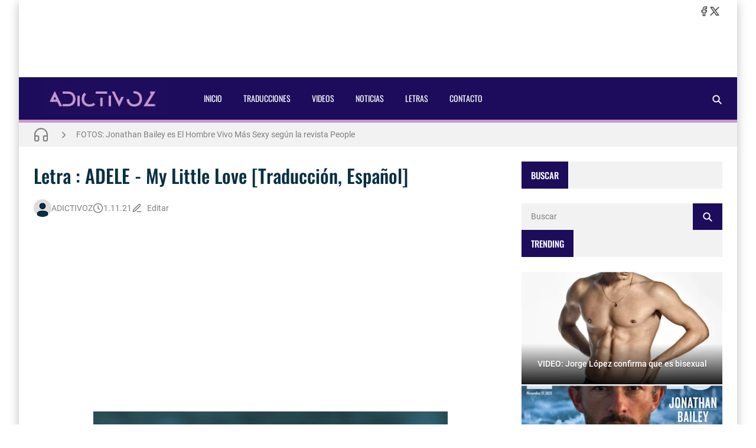

--- FILE ---
content_type: text/html; charset=UTF-8
request_url: https://www.adictivoz.com/2021/11/letra-adele-my-little-love-traduccion.html
body_size: 25640
content:
<!DOCTYPE html>
<html data-theme='light' dir='ltr' lang='es'>
<head>
<!-- Título -->
<meta content='Letra : ADELE - My Little Love [Traducción, Español] : ADICTIVOZ' property='og:title'/>
<title>Letra : ADELE - My Little Love [Traducción, Español] : ADICTIVOZ</title>
<meta charset='UTF-8'/>
<meta content='width=device-width,initial-scale=1' name='viewport'/>
<link href='https://www.adictivoz.com/favicon.ico' rel='icon' type='image/x-icon'/>
<meta content='Todas las novedades sobre el mundo de la música y entretenimiento, lo más destacado en Canciones, Videos, Letras, Traducciones, Eventos, Conciertos' name='description'/>
<link href='https://www.adictivoz.com/2021/11/letra-adele-my-little-love-traduccion.html' rel='canonical'/>
<meta content='https://www.adictivoz.com/2021/11/letra-adele-my-little-love-traduccion.html' property='og:url'/>
<meta content='https://www.adictivoz.com/2021/11/letra-adele-my-little-love-traduccion.html' name='twitter:url'/>
<meta content='index,follow,max-snippet:-1,max-image-preview:large,max-video-preview:-1' name='robots'/>
<meta content='website' property='og:type'/>
<meta content='Letra : ADELE - My Little Love [Traducción, Español]' property='og:title'/>
<meta content='Todas las novedades sobre el mundo de la música y entretenimiento, lo más destacado en Canciones, Videos, Letras, Traducciones, Eventos, Conciertos' property='og:description'/>
<meta content='https://blogger.googleusercontent.com/img/b/R29vZ2xl/AVvXsEgNpPa4-g_qlGtHP8pq0ntFKdmAufKUPGUH7qxdYY9HncUxE6_l7eL6gWrKsHxn4AeF7fZSs-gowytapNG3jAzRGU2jSj-Er_oeq_2dutRMIdfdf2ByK14_mGowtFfliyieF-tzBKbCN6A/w1200-h630-p-k-no-nu/0.png' property='og:image'/>
<meta content='https://blogger.googleusercontent.com/img/b/R29vZ2xl/AVvXsEgNpPa4-g_qlGtHP8pq0ntFKdmAufKUPGUH7qxdYY9HncUxE6_l7eL6gWrKsHxn4AeF7fZSs-gowytapNG3jAzRGU2jSj-Er_oeq_2dutRMIdfdf2ByK14_mGowtFfliyieF-tzBKbCN6A/w1200-h630-p-k-no-nu/0.png' name='twitter:image'/>
<meta content='1200' property='og:image:width'/>
<meta content='630' property='og:image:height'/>
<meta content='summary_large_image' name='twitter:card'/>
<meta content='Todas las novedades sobre el mundo de la música y entretenimiento, lo más destacado en Canciones, Videos, Letras, Traducciones, Eventos, Conciertos' name='twitter:description'/>
<meta content='light' name='color-scheme'/>
<link crossorigin='anonymous' href='https://cdn.jsdelivr.net/' rel='preconnect'/>
<link href='https://cdn.jsdelivr.net/' rel='dns-prefetch'/>
<link crossorigin='anonymous' href='https://fonts.gstatic.com/' rel='preconnect'/>
<link href='https://fonts.gstatic.com/' rel='dns-prefetch'/>
<style>/*<![CDATA[*/@font-face{font-family:Oswald;font-style:normal;font-weight:400;font-display:swap;src:url(https://fonts.gstatic.com/s/oswald/v48/TK3IWkUHHAIjg75cFRf3bXL8LICs1_Fv40pKlN4NNSeSASz7FmlbHYjedg.woff2) format('woff2');unicode-range:U+0460-052F,U+1C80-1C88,U+20B4,U+2DE0-2DFF,U+A640-A69F,U+FE2E-FE2F}@font-face{font-family:Oswald;font-style:normal;font-weight:400;font-display:swap;src:url(https://fonts.gstatic.com/s/oswald/v48/TK3IWkUHHAIjg75cFRf3bXL8LICs1_Fv40pKlN4NNSeSASz7FmlSHYjedg.woff2) format('woff2');unicode-range:U+0301,U+0400-045F,U+0490-0491,U+04B0-04B1,U+2116}@font-face{font-family:Oswald;font-style:normal;font-weight:400;font-display:swap;src:url(https://fonts.gstatic.com/s/oswald/v48/TK3IWkUHHAIjg75cFRf3bXL8LICs1_Fv40pKlN4NNSeSASz7FmlZHYjedg.woff2) format('woff2');unicode-range:U+0102-0103,U+0110-0111,U+0128-0129,U+0168-0169,U+01A0-01A1,U+01AF-01B0,U+1EA0-1EF9,U+20AB}@font-face{font-family:Oswald;font-style:normal;font-weight:400;font-display:swap;src:url(https://fonts.gstatic.com/s/oswald/v48/TK3IWkUHHAIjg75cFRf3bXL8LICs1_Fv40pKlN4NNSeSASz7FmlYHYjedg.woff2) format('woff2');unicode-range:U+0100-024F,U+0259,U+1E00-1EFF,U+2020,U+20A0-20AB,U+20AD-20CF,U+2113,U+2C60-2C7F,U+A720-A7FF}@font-face{font-family:Oswald;font-style:normal;font-weight:400;font-display:swap;src:url(https://fonts.gstatic.com/s/oswald/v48/TK3IWkUHHAIjg75cFRf3bXL8LICs1_Fv40pKlN4NNSeSASz7FmlWHYg.woff2) format('woff2');unicode-range:U+0000-00FF,U+0131,U+0152-0153,U+02BB-02BC,U+02C6,U+02DA,U+02DC,U+2000-206F,U+2074,U+20AC,U+2122,U+2191,U+2193,U+2212,U+2215,U+FEFF,U+FFFD}@font-face{font-family:Oswald;font-style:normal;font-weight:500;font-display:swap;src:url(https://fonts.gstatic.com/s/oswald/v48/TK3IWkUHHAIjg75cFRf3bXL8LICs1_Fv40pKlN4NNSeSASz7FmlbHYjedg.woff2) format('woff2');unicode-range:U+0460-052F,U+1C80-1C88,U+20B4,U+2DE0-2DFF,U+A640-A69F,U+FE2E-FE2F}@font-face{font-family:Oswald;font-style:normal;font-weight:500;font-display:swap;src:url(https://fonts.gstatic.com/s/oswald/v48/TK3IWkUHHAIjg75cFRf3bXL8LICs1_Fv40pKlN4NNSeSASz7FmlSHYjedg.woff2) format('woff2');unicode-range:U+0301,U+0400-045F,U+0490-0491,U+04B0-04B1,U+2116}@font-face{font-family:Oswald;font-style:normal;font-weight:500;font-display:swap;src:url(https://fonts.gstatic.com/s/oswald/v48/TK3IWkUHHAIjg75cFRf3bXL8LICs1_Fv40pKlN4NNSeSASz7FmlZHYjedg.woff2) format('woff2');unicode-range:U+0102-0103,U+0110-0111,U+0128-0129,U+0168-0169,U+01A0-01A1,U+01AF-01B0,U+1EA0-1EF9,U+20AB}@font-face{font-family:Oswald;font-style:normal;font-weight:500;font-display:swap;src:url(https://fonts.gstatic.com/s/oswald/v48/TK3IWkUHHAIjg75cFRf3bXL8LICs1_Fv40pKlN4NNSeSASz7FmlYHYjedg.woff2) format('woff2');unicode-range:U+0100-024F,U+0259,U+1E00-1EFF,U+2020,U+20A0-20AB,U+20AD-20CF,U+2113,U+2C60-2C7F,U+A720-A7FF}@font-face{font-family:Oswald;font-style:normal;font-weight:500;font-display:swap;src:url(https://fonts.gstatic.com/s/oswald/v48/TK3IWkUHHAIjg75cFRf3bXL8LICs1_Fv40pKlN4NNSeSASz7FmlWHYg.woff2) format('woff2');unicode-range:U+0000-00FF,U+0131,U+0152-0153,U+02BB-02BC,U+02C6,U+02DA,U+02DC,U+2000-206F,U+2074,U+20AC,U+2122,U+2191,U+2193,U+2212,U+2215,U+FEFF,U+FFFD}/*]]>*/
                </style>
<style>/*<![CDATA[*/@font-face{font-family:Roboto;font-style:normal;font-weight:300;font-display:swap;src:url(https://fonts.gstatic.com/s/roboto/v30/KFOlCnqEu92Fr1MmSU5fCRc4EsA.woff2) format('woff2');unicode-range:U+0460-052F,U+1C80-1C88,U+20B4,U+2DE0-2DFF,U+A640-A69F,U+FE2E-FE2F}@font-face{font-family:Roboto;font-style:normal;font-weight:300;font-display:swap;src:url(https://fonts.gstatic.com/s/roboto/v30/KFOlCnqEu92Fr1MmSU5fABc4EsA.woff2) format('woff2');unicode-range:U+0301,U+0400-045F,U+0490-0491,U+04B0-04B1,U+2116}@font-face{font-family:Roboto;font-style:normal;font-weight:300;font-display:swap;src:url(https://fonts.gstatic.com/s/roboto/v30/KFOlCnqEu92Fr1MmSU5fCBc4EsA.woff2) format('woff2');unicode-range:U+1F00-1FFF}@font-face{font-family:Roboto;font-style:normal;font-weight:300;font-display:swap;src:url(https://fonts.gstatic.com/s/roboto/v30/KFOlCnqEu92Fr1MmSU5fBxc4EsA.woff2) format('woff2');unicode-range:U+0370-03FF}@font-face{font-family:Roboto;font-style:normal;font-weight:300;font-display:swap;src:url(https://fonts.gstatic.com/s/roboto/v30/KFOlCnqEu92Fr1MmSU5fCxc4EsA.woff2) format('woff2');unicode-range:U+0102-0103,U+0110-0111,U+0128-0129,U+0168-0169,U+01A0-01A1,U+01AF-01B0,U+1EA0-1EF9,U+20AB}@font-face{font-family:Roboto;font-style:normal;font-weight:300;font-display:swap;src:url(https://fonts.gstatic.com/s/roboto/v30/KFOlCnqEu92Fr1MmSU5fChc4EsA.woff2) format('woff2');unicode-range:U+0100-024F,U+0259,U+1E00-1EFF,U+2020,U+20A0-20AB,U+20AD-20CF,U+2113,U+2C60-2C7F,U+A720-A7FF}@font-face{font-family:Roboto;font-style:normal;font-weight:300;font-display:swap;src:url(https://fonts.gstatic.com/s/roboto/v30/KFOlCnqEu92Fr1MmSU5fBBc4.woff2) format('woff2');unicode-range:U+0000-00FF,U+0131,U+0152-0153,U+02BB-02BC,U+02C6,U+02DA,U+02DC,U+2000-206F,U+2074,U+20AC,U+2122,U+2191,U+2193,U+2212,U+2215,U+FEFF,U+FFFD}@font-face{font-family:Roboto;font-style:normal;font-weight:400;font-display:swap;src:url(https://fonts.gstatic.com/s/roboto/v30/KFOmCnqEu92Fr1Mu72xKOzY.woff2) format('woff2');unicode-range:U+0460-052F,U+1C80-1C88,U+20B4,U+2DE0-2DFF,U+A640-A69F,U+FE2E-FE2F}@font-face{font-family:Roboto;font-style:normal;font-weight:400;font-display:swap;src:url(https://fonts.gstatic.com/s/roboto/v30/KFOmCnqEu92Fr1Mu5mxKOzY.woff2) format('woff2');unicode-range:U+0301,U+0400-045F,U+0490-0491,U+04B0-04B1,U+2116}@font-face{font-family:Roboto;font-style:normal;font-weight:400;font-display:swap;src:url(https://fonts.gstatic.com/s/roboto/v30/KFOmCnqEu92Fr1Mu7mxKOzY.woff2) format('woff2');unicode-range:U+1F00-1FFF}@font-face{font-family:Roboto;font-style:normal;font-weight:400;font-display:swap;src:url(https://fonts.gstatic.com/s/roboto/v30/KFOmCnqEu92Fr1Mu4WxKOzY.woff2) format('woff2');unicode-range:U+0370-03FF}@font-face{font-family:Roboto;font-style:normal;font-weight:400;font-display:swap;src:url(https://fonts.gstatic.com/s/roboto/v30/KFOmCnqEu92Fr1Mu7WxKOzY.woff2) format('woff2');unicode-range:U+0102-0103,U+0110-0111,U+0128-0129,U+0168-0169,U+01A0-01A1,U+01AF-01B0,U+1EA0-1EF9,U+20AB}@font-face{font-family:Roboto;font-style:normal;font-weight:400;font-display:swap;src:url(https://fonts.gstatic.com/s/roboto/v30/KFOmCnqEu92Fr1Mu7GxKOzY.woff2) format('woff2');unicode-range:U+0100-024F,U+0259,U+1E00-1EFF,U+2020,U+20A0-20AB,U+20AD-20CF,U+2113,U+2C60-2C7F,U+A720-A7FF}@font-face{font-family:Roboto;font-style:normal;font-weight:400;font-display:swap;src:url(https://fonts.gstatic.com/s/roboto/v30/KFOmCnqEu92Fr1Mu4mxK.woff2) format('woff2');unicode-range:U+0000-00FF,U+0131,U+0152-0153,U+02BB-02BC,U+02C6,U+02DA,U+02DC,U+2000-206F,U+2074,U+20AC,U+2122,U+2191,U+2193,U+2212,U+2215,U+FEFF,U+FFFD}@font-face{font-family:Roboto;font-style:normal;font-weight:500;font-display:swap;src:url(https://fonts.gstatic.com/s/roboto/v30/KFOlCnqEu92Fr1MmEU9fCRc4EsA.woff2) format('woff2');unicode-range:U+0460-052F,U+1C80-1C88,U+20B4,U+2DE0-2DFF,U+A640-A69F,U+FE2E-FE2F}@font-face{font-family:Roboto;font-style:normal;font-weight:500;font-display:swap;src:url(https://fonts.gstatic.com/s/roboto/v30/KFOlCnqEu92Fr1MmEU9fABc4EsA.woff2) format('woff2');unicode-range:U+0301,U+0400-045F,U+0490-0491,U+04B0-04B1,U+2116}@font-face{font-family:Roboto;font-style:normal;font-weight:500;font-display:swap;src:url(https://fonts.gstatic.com/s/roboto/v30/KFOlCnqEu92Fr1MmEU9fCBc4EsA.woff2) format('woff2');unicode-range:U+1F00-1FFF}@font-face{font-family:Roboto;font-style:normal;font-weight:500;font-display:swap;src:url(https://fonts.gstatic.com/s/roboto/v30/KFOlCnqEu92Fr1MmEU9fBxc4EsA.woff2) format('woff2');unicode-range:U+0370-03FF}@font-face{font-family:Roboto;font-style:normal;font-weight:500;font-display:swap;src:url(https://fonts.gstatic.com/s/roboto/v30/KFOlCnqEu92Fr1MmEU9fCxc4EsA.woff2) format('woff2');unicode-range:U+0102-0103,U+0110-0111,U+0128-0129,U+0168-0169,U+01A0-01A1,U+01AF-01B0,U+1EA0-1EF9,U+20AB}@font-face{font-family:Roboto;font-style:normal;font-weight:500;font-display:swap;src:url(https://fonts.gstatic.com/s/roboto/v30/KFOlCnqEu92Fr1MmEU9fChc4EsA.woff2) format('woff2');unicode-range:U+0100-024F,U+0259,U+1E00-1EFF,U+2020,U+20A0-20AB,U+20AD-20CF,U+2113,U+2C60-2C7F,U+A720-A7FF}@font-face{font-family:Roboto;font-style:normal;font-weight:500;font-display:swap;src:url(https://fonts.gstatic.com/s/roboto/v30/KFOlCnqEu92Fr1MmEU9fBBc4.woff2) format('woff2');unicode-range:U+0000-00FF,U+0131,U+0152-0153,U+02BB-02BC,U+02C6,U+02DA,U+02DC,U+2000-206F,U+2074,U+20AC,U+2122,U+2191,U+2193,U+2212,U+2215,U+FEFF,U+FFFD}/*]]>*/
                </style>
<style>/*<![CDATA[*/
                /*!@zkreations/whale@1.0.0 | Licensed under MIT (https://github.com/zkreations/wjs/blob/master/LICENSE) */
 *,::after,::before{box-sizing:border-box}html{line-height:1.5;-webkit-text-size-adjust:100%;-webkit-font-smoothing:antialiased}body,html{height:100%}*{margin:0}iframe{border-width:0}hr{border-style:solid;border-width:1px 0 0;color:inherit;height:0;overflow:visible}a{color:inherit;text-decoration:none}h1,h2,h3,h4,h5,h6{font-size:inherit;font-weight:inherit;overflow-wrap:break-word}p{overflow-wrap:break-word}address{font-style:normal;line-height:inherit}strong{font-weight:bolder}small{font-size:80%}button,input,textarea{padding:0;border-width:0;font-size:100%;font-family:inherit;line-height:inherit;color:inherit}textarea{resize:vertical}button{text-transform:none}[type=button],[type=submit],button{-webkit-appearance:button;background-color:transparent;display:inline-block;vertical-align:middle}[type=button]:not(:disabled),[type=submit]:not(:disabled),button:not(:disabled){cursor:pointer}[type=search]{-webkit-appearance:textfield;outline-offset:-2px}::-webkit-search-decoration{-webkit-appearance:none}::-webkit-inner-spin-button{height:auto}::-webkit-file-upload-button{-webkit-appearance:button;font:inherit}summary{display:list-item}[hidden]{display:none}ol,ul{list-style:none;padding:0}table{border-collapse:collapse;max-width:100%}tbody,td,th,thead,tr{border-width:0;text-align:inherit}img,svg,video{height:auto}iframe,img,svg,video{display:block;max-width:100%}audio,video{width:100%}.cols-1{grid-template-columns:repeat(1,minmax(0,1fr))}.cols-2{grid-template-columns:repeat(2,minmax(0,1fr))}.cols-3{grid-template-columns:repeat(3,minmax(0,1fr))}.cols-6{grid-template-columns:repeat(6,minmax(0,1fr))}.cols-auto-fill{grid-template-columns:repeat(auto-fill,minmax(min(100%,var(--ws-cols-min,16rem)),1fr))}.cols-auto-fit{grid-template-columns:repeat(auto-fit,minmax(min(100%,var(--ws-cols-min,16rem)),1fr))}.col-2{grid-column:span 2/span 2}.col-6{grid-column:span 6/span 6}.col-full{grid-column:1/-1}.flow-row-dense{grid-auto-flow:row dense}.group-x{display:flex}.group-x>:not(:last-child){border-top-right-radius:0;border-bottom-right-radius:0}.group-x>:not(:first-child){border-top-left-radius:0;border-bottom-left-radius:0;border-left:0}.modal{position:fixed;top:0;left:0;right:0;bottom:0;overflow-y:auto;overflow-x:hidden;z-index:1030}.nav{display:flex;flex-wrap:wrap}.nav-item{position:relative}.nav-link{display:block}.nav-subnav{white-space:nowrap;position:absolute;z-index:1010;left:0;top:100%}.nav-subnav .nav-subnav{left:100%;top:0}.navbar-toggle{display:var(--ws-nav-toggle)}.navbar .nav{flex-direction:var(--ws-nav-direction,column)}.navbar .nav-subnav{position:var(--ws-nav-subnav,static)}.ratio{display:block;position:relative;width:100%}.ratio::before{content:"";display:block;padding-top:calc(var(--ws-ratio-y,9)/ var(--ws-ratio-x,16) * 100%)}.ratio-21\:9{--ws-ratio-x:21;--ws-ratio-y:9}.ratio-16\:9{--ws-ratio-x:16;--ws-ratio-y:9}.ratio-4\:3{--ws-ratio-x:4;--ws-ratio-y:3}.ratio-1\:1{--ws-ratio-x:1;--ws-ratio-y:1}.ratio-1\:2{--ws-ratio-x:1;--ws-ratio-y:2}.ratio-2\:3{--ws-ratio-x:2;--ws-ratio-y:3}.ratio-5\:7{--ws-ratio-x:5;--ws-ratio-y:7}.truncate{overflow:hidden;text-overflow:ellipsis;white-space:nowrap}.truncate-line{display:-webkit-box;-webkit-line-clamp:var(--ws-line-clamp,3);-webkit-box-orient:vertical;overflow:hidden}.cursor-pointer{cursor:pointer}.g-\.25{gap:.25rem}.g-\.5{gap:.5rem}.g-1{gap:1rem}.g-1\.5{gap:1.5rem}.gx-\.75{column-gap:.75rem}.gx-1{column-gap:1rem}.relative{position:relative}.absolute{position:absolute}.fixed{position:fixed}.t-0{top:0}.t-2{top:2rem}.b-0{bottom:0}.r-0{right:0}.r-2{right:2rem}.r-1\/1{right:100%}.xy-0{top:0;right:0;bottom:0;left:0}.x-0{right:0;left:0}.y-0{top:0;bottom:0}.z-10{z-index:10}.w-1\/1{width:100%}.w-1\/2{width:50%}.w-1\/4{width:25%}.h-1\/1{height:100%}.mx-\.75{margin-right:.75rem;margin-left:.75rem}.mx-auto{margin-right:auto;margin-left:auto}.mt-\.25{margin-top:.25rem}.mt-1{margin-top:1rem}.gt\:mt-1\.25>*{margin-top:1.25rem}.mt-1\.5{margin-top:1.5rem}.mt-2{margin-top:2rem}.mb-\.5{margin-bottom:.5rem}.gt\:mb-1>*,.mb-1{margin-bottom:1rem}.mb-1\.25{margin-bottom:1.25rem}.p-1{padding:1rem}.p-1\.25{padding:1.25rem}.px-1\.25{padding-right:1.25rem;padding-left:1.25rem}.px-2{padding-right:2rem;padding-left:2rem}.gt\:py-\.25>*{padding-top:.25rem;padding-bottom:.25rem}.py-1{padding-top:1rem;padding-bottom:1rem}.py-2{padding-top:2rem;padding-bottom:2rem}.pt-1\.25{padding-top:1.25rem}.pt-2{padding-top:2rem}.pr-5{padding-right:5rem}.pb-1{padding-bottom:1rem}.pb-1\.25{padding-bottom:1.25rem}.pb-1\.75{padding-bottom:1.75rem}.pb-2{padding-bottom:2rem}.pb-4\.5{padding-bottom:4.5rem}.pl-\.5{padding-left:.5rem}.pl-1{padding-left:1rem}.pl-1\.5{padding-left:1.5rem}.sx-1\.25>*+*{margin-left:1.25rem}.sy-\.25>*+*{margin-top:.25rem}.sy-\.5>*+*{margin-top:.5rem}.sy-1>*+*{margin-top:1rem}.sy-1\.5>*+*{margin-top:1.5rem}.rounded-pill{border-radius:9999px}.none{display:none}.block{display:block}.flex,.gt\:flex>*{display:flex}.inline-flex{display:inline-flex}.grid{display:grid}.table{display:table}.flex-1{flex:1 1 0%}.flex-auto{flex:1 1 auto}.flex-none{flex:none}.flex-wrap{flex-wrap:wrap}.flex-column{flex-direction:column}.justify-center{justify-content:center}.justify-between{justify-content:space-between}.items-start{align-items:flex-start}.items-center{align-items:center}.content-start{align-content:flex-start}.self-center{align-self:center}.text-left{text-align:left}.text-right{text-align:right}.text-center{text-align:center}.text-justify{text-align:justify}.lowercase{text-transform:lowercase}.uppercase{text-transform:uppercase}.capitalize{text-transform:capitalize}.fw-400{font-weight:400}.fw-500{font-weight:500}.fw-700{font-weight:700}.fs-1{font-size:2.5rem}.fs-2{font-size:2rem}.fs-3{font-size:1.5rem}.fs-4{font-size:1.25rem}.fs-5{font-size:1.125rem}.fs-6{font-size:1rem}.fs-7{font-size:.875rem}.fs-8{font-size:.75rem}.pre{white-space:pre}.object-cover{object-fit:cover}.o-hidden{overflow:hidden}.ox-auto{overflow-x:auto}.events-none{pointer-events:none}.invisible{visibility:hidden}.ms-auto{-webkit-margin-start:auto;margin-inline-start:auto}.me-\.5{-webkit-margin-end:.5rem;margin-inline-end:.5rem}.me-1{-webkit-margin-end:1rem;margin-inline-end:1rem}.me-1\.25{-webkit-margin-end:1.25rem;margin-inline-end:1.25rem}@media (min-width:576px){.s\:block{display:block}.s\:fs-4{font-size:1.25rem}.s\:fs-6{font-size:1rem}}@media (min-width:768px){.m\:cols-2{grid-template-columns:repeat(2,minmax(0,1fr))}.m\:col-1{grid-column:span 1/span 1}.m\:row-1{grid-row:span 1/span 1}.m\:ratio-4\:3{--ws-ratio-x:4;--ws-ratio-y:3}.m\:w-1\/2{width:50%}.m\:mb-\.5{margin-bottom:.5rem}.m\:p-1\.75{padding:1.75rem}.m\:p-2{padding:2rem}.m\:px-1\.75{padding-right:1.75rem;padding-left:1.75rem}.m\:inline{display:inline}.m\:flex{display:flex}.m\:fs-1{font-size:2.5rem}.m\:fs-2{font-size:2rem}.m\:fs-3{font-size:1.5rem}.m\:fs-4{font-size:1.25rem}.m\:me-\.5{-webkit-margin-end:.5rem;margin-inline-end:.5rem}}@media (min-width:992px){.l\:cols-3{grid-template-columns:repeat(3,minmax(0,1fr))}.l\:navbar-expand{--ws-nav-toggle:none;--ws-nav-direction:row;--ws-nav-subnav:absolute}.l\:g-1{gap:1rem}.l\:px-2{padding-right:2rem;padding-left:2rem}.l\:py-0{padding-top:0;padding-bottom:0}.l\:flex-row{flex-direction:row}.l\:fs-3{font-size:1.5rem}.l\:ms-auto{-webkit-margin-start:auto;margin-inline-start:auto}}:root{--color-mark:#fbd89d;--inverse:#fff;--black:#090909;--btn-bg:rgb(0 0 0 / 5%);--btn-bg-hover:rgb(0 0 0 / 10%);--btn-color:var(--color-text);--gradient-mask:linear-gradient(transparent,var(--bg-overlay));--font-monospace:SFMono-Regular,Menlo,Monaco,Consolas,"Liberation Mono","Courier New",monospace;--font-oswald:"Oswald",sans-serif;--font-roboto:Roboto,Helvetica,Arial,sans-serif;--duration:.3s;--news-duration:4s;--space-primary:1rem;--space-secondary:2px;--form-padding:.75rem 1rem;--bg-mask:rgb(0 0 0 / 50%);--bg-overlay:rgba(0 0 0 / 90%);--body-lh:1.5;--shadow-small:0 2px 2px rgb(0 0 0 / 20%);--shadow-medium:0 2px 5px 0 rgb(0 0 0 / 5%),0 1px 10px 0 rgb(0 0 0 / 10%),0 2px 4px -1px rgb(0 0 0 / 15%);--shadow-large:0 8px 17px 2px rgb(0 0 0 / 10%),0 3px 14px 2px rgb(0 0 0 / 10%),0 5px 5px -3px rgb(0 0 0 / 20%);--info:#0d8b94;--info-bg:#e7f7f8;--success:#1b9e4b;--success-bg:#e9f9ef;--danger:#bf3636;--danger-bg:#fdecec;--warning:#c47e09;--warning-bg:#fef5e7}[data-theme=dark]{--btn-bg:rgb(255 255 255 / 6.5%);--btn-bg-hover:rgb(255 255 255 / 10%);--info:hsl(184deg 84% 20%);--info-bg:hsl(184deg 55% 70%);--success:hsl(142deg 71% 20%);--success-bg:hsl(143deg 57% 70%);--danger:hsl(0deg 56% 20%);--danger-bg:hsl(0deg 81% 70%);--warning:hsl(38deg 91% 20%);--warning-bg:hsl(37deg 92% 70%)}:where(:not(.blog-full) > .content){--carousel-items-l:3;--carousel-items-xl:3;--carousel-items-xxl:3}html:not([data-theme=dark]) .theme-toggle .i-moon,html[data-theme=dark] .theme-toggle .i-sun{display:none}body{font-family:var(--font-secondary);min-height:100%;overflow-x:hidden;background:var(--body-bg);background-size:cover;background-color:var(--body-color);word-break:break-word;-webkit-hyphens:none;hyphens:none}body.preload *{transition:none!important}::selection{background-color:var(--user-selection)}a{transition-property:color;transition-duration:var(--duration)}b,strong{color:var(--color-title);font-weight:500}summary{cursor:pointer}mark{background-color:var(--color-mark)}iframe{color-scheme:auto}[data-theme=dark] iframe[src*="disqus.com"]{color-scheme:light}.has-cover:not(.post-banner)::before,.has-cover>:where(img,video),.mask::after{top:0;left:0;width:100%;height:100%;position:absolute}.container{max-width:var(--container);margin-left:auto;margin-right:auto}.mask::after{content:"";opacity:0}.mask:hover::after{opacity:.5}.template-content{box-shadow:var(--shadow-large);min-height:100vh}.blog{grid-template-areas:var(--areas-mobile, "content" "sidebar");grid-template-columns:100%}.blog-content{max-width:var(--blog-width)}.blog-shop{--sidebar-width:400px}.blog-reverse{--areas:"sidebar content"}.content{grid-area:content}.sidebar{grid-area:sidebar}.fit-image{object-fit:cover;position:absolute;top:50%;left:50%;width:100%;min-height:100%;transform:translate(-50%,-50%)}.skel{--skel-lh:1.3125rem}.skel-item{background-color:var(--bg-inset);color:transparent}.skel-line{padding-bottom:var(--skel-lh)}.skel-text{padding-bottom:calc(var(--skel-lh) * var(--ws-line-clamp))}[data-bjs=template]{display:none!important}.toc:not(.toc-loaded){display:inline-flex;align-items:center;column-gap:var(--btn-gap,.5rem);padding:var(--btn-padding,var(--form-padding));cursor:pointer}.toc:not(.toc-loaded)::before{content:"+"}.toc:not(.toc-loaded)::after{content:var(--toc-text)}.btn,.has-icon,.nav-link{display:inline-flex;align-items:center;column-gap:var(--btn-gap,.5rem)}.btn{background-color:var(--btn-bg);color:var(--btn-color);padding:var(--btn-padding,var(--form-padding));transition-property:background-color,box-shadow,color;transition-duration:var(--duration);line-height:1.5;flex-wrap:wrap;cursor:pointer}.btn:hover{--btn-bg:var(--btn-bg-hover)}.btn-full{width:100%;justify-content:center}.btn-outline{background:0 0;box-shadow:0 0 0 2px var(--btn-bg,var(--bg-default)) inset}.btn-outline.btn-primary{color:var(--btn-bg)}.btn-primary{--btn-bg:var(--primary);--btn-color:var(--inverse)}.btn-primary:hover{--btn-bg:var(--secondary)}.form-control{width:100%;background-color:var(--input-bg,var(--bg-default));padding:var(--input-padding,var(--form-padding));color:var(--input-color,var(--color-text));display:block}.form-control:focus{outline:0}.form-control::placeholder{color:var(--input-color)}.form-text{padding:var(--form-padding);color:var(--inverse);background-color:var(--primary)}.form-text i{width:1em;text-align:center}.form-big{height:16rem}.form-label{margin-bottom:.75rem;font-size:.875rem;display:block}.form-check{display:flex;align-items:center}.form-check input:where([type=checkbox],[type=radio]){width:1.25rem;height:1.25rem;background-color:var(--input-bg,var(--bg-default));transition:background-color var(--duration);-webkit-appearance:none;appearance:none;cursor:pointer;-webkit-margin-end:.75rem;margin-inline-end:.75rem;flex:none}.form-check input:where([type=checkbox],[type=radio]):checked{background-color:var(--primary)}.form-section .form-check+.form-check{margin-top:.5rem}.color-link,.color-link\:hover:hover{color:var(--color-link)}.color-primary{color:var(--primary)}.color-secondary{color:var(--secondary)}.color-inverse{color:var(--inverse)}.color-title{color:var(--color-title)}.color-text{color:var(--color-text)}.bg-template{background-color:var(--bg-template)}.bg-default{background-color:var(--bg-default)}.bg-inset{background-color:var(--bg-inset)}.bg-overlay{background-color:var(--bg-overlay)}.bg-black{background-color:var(--black)}.bg-gradient-mask{background:var(--gradient-mask)}.font-primary{font-family:var(--font-primary)}.font-secondary{font-family:var(--font-secondary)}.alert{background-color:var(--alert-bg,var(--bg-default));color:var(--alert-color,var(--color-text))}.alert:not(.alert-not-padding){padding:var(--alert-padding,1.5rem)}.alert *{color:var(--alert-color,var(--color-text))}.alert a[href]{color:var(--alert-color,var(--color-text));font-weight:400;text-decoration:underline}.alert-info{--alert-color:var(--info);--alert-bg:var(--info-bg)}.alert-success{--alert-color:var(--success);--alert-bg:var(--success-bg)}.alert-danger{--alert-color:var(--danger);--alert-bg:var(--danger-bg)}.alert-warning{--alert-color:var(--warning);--alert-bg:var(--warning-bg)}.alert-close{float:right;padding-left:.75rem}.callout{background-color:var(--bg-default);color:var(--color-text);padding:2rem;display:flex;gap:1.5rem;align-items:flex-start}.callout img{margin:0}.callout>:not(.callout-content){flex:none}@media (max-width:575px){.template{overflow:hidden}.callout{flex-direction:column}}#cookieChoiceInfo{opacity:0}.b\:skin-g1{gap:var(--space-primary)}.b\:skin-g2{gap:var(--space-secondary)}.b\:skin-p{padding:var(--space-primary)}.b\:skin-py{padding-top:var(--space-primary);padding-bottom:var(--space-primary)}.b\:skin-px{-webkit-padding-start:var(--space-primary);padding-inline-start:var(--space-primary);-webkit-padding-end:var(--space-primary);padding-inline-end:var(--space-primary)}.b\:skin-m{margin:var(--space-primary)}.b\:skin-my{margin-top:var(--space-primary);margin-bottom:var(--space-primary)}.b\:skin-mx{-webkit-margin-start:var(--space-primary);margin-inline-start:var(--space-primary);-webkit-margin-end:var(--space-primary);margin-inline-end:var(--space-primary)}.b\:skin-sy>*+*{margin-top:var(--space-primary)}.b\:skin-sx>*+*{-webkit-margin-start:var(--space-primary);margin-inline-start:var(--space-primary)}.modal:not(.is-active){display:none}.modal-scrollbar-measure{position:absolute;top:-9999px;width:50px;height:50px;overflow:scroll}.lead{font-size:1.25rem;font-weight:300}.drop-cap:first-letter,.has-drop-cap:first-letter{font-weight:500;font-size:6em;line-height:1;margin-right:1.25rem;text-transform:uppercase;float:left;color:var(--color-title)}.display-1{font-size:5rem}.display-2{font-size:4.5rem}.display-3{font-size:4rem}.display-4{font-size:3.5rem}.display-5{font-size:3rem}.display-6{font-size:2.5rem}.has-cover{display:flex;align-items:center;justify-content:center;aspect-ratio:var(--cover-aspect-ratio,16/9);width:100%;height:auto}.has-cover figcaption{position:relative;padding:2.5rem;z-index:10;font-family:var(--font-primary);color:var(--inverse);font-weight:500;font-size:clamp(1.25rem, 5vw, 2rem);margin:0}.has-cover>:where(img,video){object-fit:cover}.has-cover:not(.post-banner)::before{content:"";background-color:var(--bg-mask);display:block;z-index:10}.align-image-left,.alignleft{float:left;clear:left;margin-right:var(--align-margin,1rem);margin-top:.5rem}.align-image-right,.alignright{float:right;clear:right;margin-left:var(--align-margin,1rem);margin-top:.5rem}.aligncenter{margin-left:auto;margin-right:auto;display:table}.i{width:var(--svg-size,18px);height:var(--svg-size,18px);stroke:currentColor;stroke-width:var(--svg-stroke,2);stroke-linecap:round;stroke-linejoin:round;fill:none}.i-xs{--svg-size:14px}.i-s{--svg-size:16px}.i-m{--svg-size:20px}.i-l{--svg-size:24px}.i-xl{--svg-size:28px}.i-xxl{--svg-size:32px}.i-bold{--svg-stroke:2.5}.carousel{--carousel-items:var(--carousel-items-xs,1);--carousel-gap:var(--space-secondary)}@media (min-width:576px){.skel{--skel-lh:1.5rem}.carousel{--carousel-items:var(--carousel-items-s,2)}}@media (min-width:768px){.carousel{--carousel-items:var(--carousel-items-m,3)}.gallery-sparse:not([data-bjs=template]):nth-of-type(3n+1){grid-column:span 2/span 2;--ws-ratio-x:16;--ws-ratio-y:9}}@media (min-width:992px){.blog{grid-template-areas:var(--areas, "content sidebar");grid-template-columns:minmax(0,1fr) var(--sidebar-width)}.blog-reverse{grid-template-columns:var(--sidebar-width) minmax(0,1fr)}.has-sticky-last .sidebar{height:100%}.has-sticky .sidebar,.has-sticky-last .sidebar .widget:last-child,.is-sticky{position:sticky;top:var(--space-primary)}.carousel{--carousel-items:var(--carousel-items-l,4)}}@media (min-width:1200px){.carousel{--carousel-items:var(--carousel-items-xl,4)}}@media (min-width:1400px){.carousel{--carousel-items:var(--carousel-items-xxl,4)}}.carousel-featured{margin-bottom:var(--carousel-gap,0);gap:var(--carousel-gap,0)}.carousel-content{margin-right:calc(var(--carousel-gap,0px) * -1)}.carousel-content:not(.flickity-enabled){display:flex}.carousel-cell{width:calc(100 / var(--carousel-items,1) * 1% - var(--carousel-gap,0px));margin-right:var(--carousel-gap,0);flex-shrink:0;-webkit-backface-visibility:hidden;backface-visibility:hidden}.widget-title{background-color:var(--bg-default)}.widget-name{color:var(--inverse);font-family:var(--font-primary);line-height:inherit;font-size:15px;font-weight:500;padding:.75rem 1rem;background-color:var(--primary)}.widget-name[href]{transition:background-color var(--duration)}.widget-name[href]:hover{background-color:var(--secondary)}.name-more::before{content:var(--more-text)}.latest-image{width:45px;height:45px}.latest-snippet{--ws-line-clamp:2}.populars-image{width:60px;height:60px}.labels-trigger:not(:checked)+.labels :where(.is-hidden,.i-minus){display:none}.labels-trigger:checked+.labels :where(.i-plus){display:none}.labels-link.is-here{--btn-bg:var(--primary);--btn-color:var(--inverse);--num-color:var(--inverse)}.labels-num{color:var(--num-color,var(--color-text))}.labels-link.is-hidden,.labels-trigger:checked+.labels>label{--frame-ty:1rem;animation:frames var(--duration) var(--d,0s) both}.filter-type{--ws-cols-min:8rem;--input-bg:var(--bg-inset)}.filter-list{--ws-cols-min:10rem;--frame-ty:-1rem;box-shadow:var(--shadow-large);overflow-y:auto;max-height:250px;background-color:var(--bg-template);transform-origin:top center;top:100%;animation:frames var(--duration) both}.filter-list:not(.is-active){display:none}.hierarchy-list{-webkit-border-start:2px solid var(--bg-inset);border-inline-start:2px solid var(--bg-inset);-webkit-padding-start:1rem;padding-inline-start:1rem}.nav-right{color:var(--nav-color)}.nav-item{transition:background-color var(--duration)}.nav-item[data-item]:hover>.nav-link{--toggle-rotate:135deg}@media (max-width:991px){.blog-reverse-mobile{--areas-mobile:"sidebar" "content"}.nav-item:not(.is-active)>.nav-subnav{display:none}.nav{--nav-padding:1rem 2rem}.nav-show{overflow-y:auto;background-color:var(--nav-bg);position:fixed;min-width:240px;z-index:1010;transition-property:transform,box-shadow;transition-duration:var(--duration)}.nav-show.is-active{transform:translateX(100%);box-shadow:var(--shadow-large)}.nav-item[data-item]>.nav-link::after{display:none}}.nav-link{color:var(--nav-color);font:var(--nav-font);font-weight:500;line-height:inherit;--btn-gap:.75rem;transition:background-color var(--duration);padding:var(--nav-padding,1.125rem);-webkit-font-smoothing:subpixel-antialiased;will-change:transform;width:100%;height:100%}.nav button[data-toggle]{padding:var(--nav-padding,1.125rem);display:inline-flex;align-items:center;position:absolute;top:0;right:0;height:3.375rem}.nav button[data-toggle]::after,.nav-item[data-item]>.nav-link::after{content:"";border:2px solid;width:8px;height:8px;color:var(--nav-color);transform:rotate(var(--toggle-rotate,45deg)) translateZ(0);transition:transform var(--duration)}.nav-item[data-item]>.nav-link::after{margin-left:auto}.navbar-toggle{color:var(--nav-color)}.header{--alert-padding:.75rem var(--space-primary);background-color:var(--header-bg)}.header-navbar{background-color:var(--nav-bg);width:100%;z-index:1010}.header-links{background-color:var(--nav-secondary-bg)}.header-link{color:var(--nav-secondary-color)}.header-link.is-ective,.header-link:hover{color:var(--color-link)}.logo-name{color:var(--logo-color);font:var(--logo-font);font-weight:500;line-height:inherit}.logo-descripcion{color:var(--description-color);font:var(--description-font);font-weight:500;line-height:inherit}.breaking,.breaking-content{height:var(--news-height)}.breaking-item{line-height:var(--news-height)}.gallery{overflow:hidden}.gallery::after{background-color:var(--primary);transition:opacity var(--duration)}.gallery-time{opacity:.75}.gallery-content{background-image:var(--gradient-mask);text-shadow:var(--shadow-small);color:var(--inverse);position:absolute;left:0;right:0;bottom:0;text-align:center;z-index:10;padding:1rem}@media (min-width:992px){.nav button[data-toggle],.nav-item:not(:hover)>.nav-subnav{display:none}.gallery-content{padding:1.5rem}}.card{position:relative;background:var(--bg-default)}.card-image::after{background-color:var(--accent,var(--primary));transition:opacity var(--duration)}.card-title{color:var(--color-title)}.card-title:hover{color:var(--color-link)}.card-ftag{display:flex;flex-direction:column;align-items:flex-start}@media (max-width:575px){.card-row .card-ftag,.card-row .card-meta,.card-row .card-snippet{display:none}}.card-info{--color-title:var(--inverse);--color-link:var(--inverse);text-shadow:var(--shadow-small);background-image:var(--gradient-mask);color:var(--inverse)}.ftag{line-height:1;background-color:var(--accent,var(--primary));color:var(--inverse);transition:background-color var(--duration);padding:.75rem 1rem}.ftag:hover{background-color:var(--accent,var(--secondary))}.author-avatar{width:30px;height:30px}.inner-image{width:65px;height:65px}.meta-item[href]:hover{color:var(--color-link)}[dir=rtl] .breaking-arrow,[dir=rtl] .i-angles-left,[dir=rtl] .i-angles-right,[dir=rtl] .i-arrow-left,[dir=rtl] .i-arrow-right,[dir=rtl] .i-arrow-right-long{transform:rotate(180deg)}hr{display:block;border:none;margin:0;clear:both}hr:not([class]){border-bottom:2px solid var(--bg-inset)}.hr-dotted{border-bottom:2px dotted var(--bg-inset)}.hr-dashed{border-bottom:2px dashed var(--bg-inset)}.hr-double{border-bottom:6px double var(--bg-inset)}.hr-line{height:2px;background:linear-gradient(to right,transparent,var(--bg-inset),transparent)}.hr-repeat{height:10px;background-image:repeating-linear-gradient(135deg,transparent,transparent 5px,var(--bg-inset) 5px,var(--bg-inset) 10px)}.hr-square{height:10px;background-image:repeating-linear-gradient(90deg,transparent,transparent 10px,var(--bg-inset) 10px,var(--bg-inset) 20px)}.hr-shadow{height:2.5rem;overflow:hidden;margin-bottom:0}.hr-shadow::before{content:"";display:block;height:100%;width:75%;transform:translateY(-100%);border-radius:60rem/5rem;margin:auto;box-shadow:var(--shadow-large)}textarea.form-control{min-height:3.125rem}textarea.form-control::-webkit-resizer{display:none}.form-check input[type=checkbox]:checked{background-image:url("data:image/svg+xml,%3csvg xmlns='http://www.w3.org/2000/svg' viewBox='0 0 20 20'%3e%3cpath fill='none' stroke='%23fff' stroke-width='3' d='M6 10l3 3l6-6'/%3e%3c/svg%3e")}.form-check input[type=radio]{border-radius:10rem}.form-check input[type=radio]:checked{background-image:url("data:image/svg+xml,%3csvg xmlns='http://www.w3.org/2000/svg' viewBox='-4 -4 8 8'%3e%3ccircle r='2' fill='%23fff'/%3e%3c/svg%3e")}.spoiler summary::before{font-size:21px;line-height:1;content:"+";font-weight:300}.spoiler[open]>summary{margin-bottom:var(--ui-spacer,1.5rem)}.spoiler[open]>summary::before{content:"−"}.accordion details{margin:0}.accordion summary{width:100%}.accordion summary::after{font-size:21px;line-height:1;content:"+";font-weight:300;margin-left:auto}.accordion-item{padding:var(--form-padding)}.accordion [open]>summary::after{content:"−"}.tab-header+.tab-content{margin-top:var(--ui-spacer,1.5rem)}.tab-header{word-break:normal;display:flex;overflow-x:auto;background-color:var(--bg-default);box-shadow:inset 0 -2px 0 var(--bg-inset)}.tab-header>*{--btn-padding:1rem 1.5rem;--btn-bg:transparent;--btn-bg-hover:transparent;font-size:.875rem;font-weight:500;margin-bottom:0}.tab-header>.is-active{box-shadow:inset 0 -2px 0 var(--primary)}.tab-panel:not(.is-active){display:none}@keyframes loading{0%,100%{transform:translateY(-.25rem)}50%{transform:translateY(.25rem)}}.loading{--svg-size:2.5rem}.loading circle{transform:translateY(-.25rem);animation:loading 2s var(--delay,0s) infinite}.loading circle:nth-child(2){--delay:.2s}.loading circle:nth-child(3){--delay:.4s}.is-active>.bjs-number{--btn-bg:var(--primary);--btn-color:var(--primary)}@keyframes ticker{to{transform:translateY(-100%)}}@keyframes tickerItem{0%,95%{transform:translateY(0);opacity:1}to{transform:translateY(-.5rem);opacity:0}}@keyframes tickerItems{0%{transform:translateY(.5rem);opacity:0}5%,95%{transform:translateY(0);opacity:1}to{transform:translateY(-.5rem);opacity:0}}.breaking{--news-state:running}.breaking-content:hover{--news-state:paused}.breaking-items{animation:ticker infinite calc(var(--news-items) * var(--news-duration)) steps(var(--news-items)) var(--news-state)}.breaking-item{animation:tickerItem var(--news-duration) var(--news-state) linear,tickerItems infinite var(--news-duration) var(--news-duration) var(--news-state) linear}@media (prefers-reduced-motion:reduce){.breaking-item{animation-name:none}}.modal{animation:frames var(--duration) both}.modal [data-dialog]{--frame-ty:3rem;animation:frames var(--duration) var(--duration) both}@media (min-width:576px){.modal [data-dialog]{--frame-ty:-3rem}}@media (prefers-reduced-motion:reduce){.modal,.modal [data-dialog]{animation-name:none}}.modal-dialog{box-shadow:var(--shadow-large);min-width:min(425px,100%)}@media (max-width:991px){.nav>.is-active>.nav-link{background-color:var(--primary)}.nav-item[data-section]>.nav-subnav{display:none}}.nav>*>.nav-subnav{--frame-ty:-1rem;min-width:100%;transform-origin:top center}@media (min-width:992px){.nav>:hover>.nav-link{background-color:var(--primary)}.nav>*>.nav-subnav{--nav-padding:.875rem 1.125rem}.nav-subnav .nav-subnav{--frame-ty:0;--frame-tx:-1rem}[dir=rtl] .nav-subnav .nav-subnav{--frame-tx:1rem}}.nav-item[data-section]{position:static}.nav-item[data-section]>.nav-subnav{background-color:var(--subnav-bg);padding:var(--space-primary);white-space:initial;text-transform:initial}.nav-subnav{background-color:var(--primary);animation:frames var(--duration) both;transform-origin:top left;box-shadow:var(--shadow-medium);-webkit-backface-visibility:hidden;backface-visibility:hidden}@media (prefers-reduced-motion:reduce){.nav-subnav{animation-name:none}}.nav-subnav>.nav-item:hover{background-color:rgba(255,255,255,.1)}.nav-search{--search-color:var(--inverse)}.nav-search-input{outline:0;color:var(--search-color);background-color:transparent;border-bottom:2px solid var(--search-color)}.nav-search-input::placeholder{color:var(--search-color)}.tts-loaded .theme-toggle[aria-label=system]::before{content:var(--system-text)}.tts-loaded .theme-toggle[aria-label=light]::before{content:var(--light-text)}.tts-loaded .theme-toggle[aria-label=dark]::before{content:var(--dark-text)}.flickity-enabled:focus{outline:0}.flickity-enabled:focus .is-draggable{-webkit-user-select:none;user-select:none}.flickity-enabled:focus .is-draggable .is-pointer-down{cursor:grabbing}.flickity-enabled:hover .flickity-button{opacity:1}.flickity-viewport{overflow:hidden;position:relative;height:100%}.flickity-slider{position:absolute;width:100%;height:100%}.flickity-button{position:absolute;background-color:rgba(255,255,255,.25);top:0;bottom:0;opacity:0;color:var(--bg-mask);padding:.75rem;transition-property:background-color,opacity;transition-duration:var(--duration)}.flickity-button.previous{left:0}.flickity-button.next{right:0}.flickity-button:hover{background-color:rgba(255,255,255,.75)}.flickity-button:focus{outline:0}.flickity-button:disabled{opacity:.3;pointer-events:none}.flickity-button-icon{fill:currentColor;width:16px}#cookieChoiceInfo{--frame-ty:2rem;animation:1s forwards frames;background-color:transparent;bottom:var(--space-primary);top:initial;line-height:inherit;font-family:var(--font-secondary);display:flex;justify-content:center;padding:0}#cookieChoiceInfo *{margin:0;max-width:initial;font-size:1rem}#cookieChoiceInfo .cookie-choices-inner{background-color:var(--cookie-bg);box-shadow:var(--shadow-large);display:flex;align-items:center;gap:1.5rem;padding:1.75rem;max-width:calc(var(--container) - var(--space-primary) * 2);justify-content:center}@media (max-width:767px){#cookieChoiceInfo{bottom:0}#cookieChoiceInfo .cookie-choices-inner{flex-direction:column}}#cookieChoiceInfo .cookie-choices-text{text-align:start;color:var(--cookie-color)}#cookieChoiceInfo .cookie-choices-buttons{display:flex;gap:1rem;align-items:center}#cookieChoiceInfo .cookie-choices-buttons *{text-transform:initial;font-weight:initial}#cookieChoiceInfo .cookie-choices-buttons :first-child{color:var(--color-text)}#cookieChoiceDismiss{padding:var(--btn-padding,var(--form-padding));box-shadow:0 0 0 2px var(--cookie-btn,var(--primary)) inset;color:var(--cookie-btn,var(--primary));transition-property:box-shadow,color;transition-duration:var(--duration)}#cookieChoiceDismiss:hover{--cookie-btn:var(--secondary)}.hljs-copy{position:absolute;top:0;right:0;padding:.75rem;background-color:var(--bg-inset)}.tts-loaded .hljs-copy::before{content:var(--copy-text)}.tts-loaded .hljs-copy.copied::before{content:var(--copied-text)}.hljs-comment,.hljs-meta{color:var(--code-color-comment)}.hljs-emphasis,.hljs-quote,.hljs-string,.hljs-strong,.hljs-template-variable,.hljs-variable{color:var(--code-color-string)}.hljs-keyword,.hljs-selector-tag,.hljs-type{color:var(--code-color-selector)}.hljs-attribute,.hljs-bullet,.hljs-literal,.hljs-symbol{color:var(--code-color-property)}.hljs-tag{color:var(--code-color-tag)}.hljs-name,.hljs-section{color:var(--code-color-tag-name)}.hljs-attr,.hljs-selector-attr,.hljs-selector-class,.hljs-selector-id,.hljs-selector-pseudo,.hljs-title{color:var(--code-color-attr)}.footer{background-color:var(--footer-bg)}@media (min-width:992px){.footer-copyright{-webkit-margin-start:auto;margin-inline-start:auto}}.footer-copyright a{color:var(--color-title)}.footer-copyright a:hover{color:var(--color-link)}.footer-lower{background-color:var(--footer-lower-bg)}.lower-link{color:var(--footer-links-color)}@media (max-width:575px){.lower-link{padding:.75rem 1rem;width:100%;background-color:var(--bg-mask)}}@keyframes frames{from{transform:scale(var(--frame-scale,1)) translate(var(--frame-tx,0),var(--frame-ty,0));opacity:var(--frame-opacity, 0)}to{transform:scale(1) translate(0);opacity:1}}.toc{background-color:var(--btn-bg);color:var(--btn-color);display:inline-block}.toc input:not(:checked)+::before{content:"+"}.toc input:not(:checked)+*+*{display:none}.toc-list{list-style:none;padding:0;counter-reset:coffee}.toc-list .toc-list{-webkit-padding-start:1.25rem;padding-inline-start:1.25rem}.toc-item{counter-increment:coffee}.toc-item::before{content:counters(coffee, ".") ".";font-weight:500;-webkit-padding-end:0.75rem;padding-inline-end:0.75rem}.toc-toggle{display:inline-flex;align-items:center;column-gap:var(--btn-gap,.5rem);padding:var(--btn-padding,var(--form-padding));cursor:pointer}.toc-toggle::before{font-size:21px;line-height:1;content:"−";font-weight:300}.toc-toggle::after{content:var(--toc-text)}.toc-content{padding:var(--btn-padding,var(--form-padding));flex-direction:column;display:flex;border-top:2px solid var(--bg-inset)}.comment-toggle:not(:checked)+* .comment{display:none;cursor:pointer}.comment-cancel:not(.is-active){display:none}.comment-no-links a{pointer-events:none;font-size:0}.comment-no-links a:before{content:var(--hidden-links-text);font-size:1rem;opacity:.5}@media (max-width:767px){.comment-avatar{float:left;width:45px}.comments-replies{padding-left:1.5rem;border-left:2px solid var(--bg-inset)}}.comments-replies .comment{animation:frames var(--duration) forwards;--frame-opacity:0;--frame-ty:1rem}[dir=rtl] .nav-subnav{right:0;left:auto}[dir=rtl] .nav button[data-toggle]{left:0;right:auto}[dir=rtl] .nav-show{left:100%;right:auto}@media (max-width:991px){[dir=rtl] .nav-show.is-active{transform:translateX(-100%)}}/*]]>*/
              </style>
<style>/*<![CDATA[*//*!@zkreations/typography@1.0.0 | Copyright 2022 zkreations (https://zkreations.com/) */
.typography{--align-margin:var(--tg-spacer, 1.5rem);--ui-spacer:var(--tg-spacer, 1.5rem)}@media (min-width:576px){.typography{line-height:1.75}}.typography :where(p,figure,img,blockquote,ul,ol,pre,table,details,.columns,.callout,.gallery,.accordion,.separator):not(:where(:last-child,figure :last-of-type,blockquote :last-of-type)),.typography>:not(:where(:last-child)){margin-bottom:var(--tg-spacer,1.5rem)}.typography br:not(:where(p > *)){display:none}.typography hr{margin-top:2.5rem;margin-bottom:2.5rem}.typography :where(a):not([class]){color:var(--primary)}.typography :where(ul,ol):not([class]){-webkit-padding-start:1.5rem;padding-inline-start:1.5rem}.typography :where(ul):not([class]){list-style:disc}.typography :where(ol):not([class]){list-style:decimal}.typography :where(iframe[src^=http],.video){aspect-ratio:16/9;width:100%;height:auto}.typography :where(h1,h2,h3,h4,h5,h6){margin-bottom:var(--tg-headings-spacer,1.5rem);color:var(--color-title);font-weight:500;line-height:1.3}.typography :where(h1,h2){font-family:var(--font-primary)}.typography h1{font-size:clamp(1.75rem, 5vw, 2rem)}.typography h2{font-size:clamp(1.5rem, 5vw, 1.75rem)}.typography h3{font-size:1.25rem}.typography h4{font-size:1.125rem}.typography h5{font-size:1rem}.typography h6{font-size:.875rem}.typography blockquote{-webkit-border-start:4px solid var(--bg-default);border-inline-start:4px solid var(--bg-default);-webkit-padding-start:1.5rem;padding-inline-start:1.5rem;position:relative}.typography code{font-family:var(--font-monospace)}.typography pre{white-space:pre-line;position:relative}.typography pre>code{background-color:var(--bg-default);direction:ltr;display:block;overflow-x:auto;white-space:pre;font-size:.875rem;padding:1.5rem}.typography figure{position:relative}.typography figure:not(.has-cover) :where(figcaption){text-align:center;margin-top:.75rem;font-size:.875rem}@media (max-width:575px){.typography figure{margin-left:auto;margin-right:auto;float:none;display:table}}.typography table tr>th{font-weight:500;color:var(--color-title)}.typography table tr>*{padding:.75rem;border:1px solid var(--bg-inset);word-break:normal}.typography [class*=columns]{display:flex;flex-wrap:wrap;align-items:flex-start;gap:var(--tg-spacer,1.5rem)}.typography [class*=columns]>*{flex:1 1 0;margin:0}@media (max-width:991px){.typography [class*=columns]{flex-direction:column}}.typography [class*=gallery]{display:flex;flex-wrap:wrap;gap:var(--tg-gallery-spacer,2px)}.typography [class*=gallery] img{object-fit:cover}.typography [class*=gallery]>*{flex:1 1 var(--tg-gallery-columns,14rem);margin:0}.typography [class*=gallery]>* img{width:100%;height:100%}.typography [class*=gallery] figcaption{background-image:var(--gradient-mask);color:var(--inverse);position:absolute;bottom:0;left:0;right:0;padding:.75rem}.typography [class*=buttons]{display:flex;flex-wrap:wrap;gap:var(--tg-inline-spacer,.5rem)}.typography :where(.separator,a,img,p):where([style*=margin-],[style*=padding]):not([style*=float]){margin-right:0!important;margin-left:0!important;padding:0!important}.typography :where(.separator[style*="text-align: center"]) img{margin-right:auto;margin-left:auto}.typography img[data-original-width]{display:inline-block;max-width:100%!important;height:auto!important;vertical-align:top}.typography::after{content:"";display:block;clear:both}.has-text-align-left{text-align:left}.has-text-align-center{text-align:center}.has-text-align-right{text-align:right}.has-fixed-layout{table-layout:fixed;width:100%}.is-vertically-aligned-bottom{align-items:flex-end}.is-vertically-aligned-top{align-items:flex-start}.is-vertically-aligned-center{align-items:center}.alignfull,.alignfull img,.alignwide,.alignwide img{width:100%}.has-media-on-the-right>figure{order:9999}.wp-block-separator{width:100px;border-bottom:2px solid;margin-left:auto;margin-right:auto}.wp-block-media-text{align-items:center;display:flex;flex-wrap:wrap;gap:var(--tg-spacer,1.5rem)}.wp-block-media-text>*{flex:1 1 0}.wp-block-button__link{background-color:var(--btn-bg);color:var(--btn-color);padding:var(--btn-padding,var(--form-padding));transition:background-color var(--duration);display:block}.wp-block-button__link:hover{--btn-bg:var(--btn-bg-hover)}@media (min-width:768px){.post-cover{--cover-aspect-ratio:21/9}}.post-banner{align-items:flex-end;justify-content:flex-start}.post-banner-meta{width:100%;background-image:var(--gradient-mask)}.post-shop-tabs{box-shadow:inset 0 -2px 0 var(--bg-inset)}.post-shop-tab.is-active{box-shadow:inset 0 -2px 0 var(--primary)}.hero-image{animation:1s forwards frames;opacity:0}.hero-meta{--frame-ty:2rem;animation:1s forwards frames;opacity:0}.hero-meta.article-meta{animation-delay:.25s}#blogger_btn:not(:checked)~.comments{display:none}#blogger_btn:checked+label{display:none}label+.comments{animation:frames var(--duration) forwards;--frame-opacity:0;--frame-ty:1rem}/*]]>*/
              </style>
<script defer='defer' src='https://cdn.jsdelivr.net/gh/zkreations/bison@5/themes/assets/js/bison.min.js'></script>
<script>// <![CDATA[
// Cortesía de JGMateran => https://github.com/JGMateran
window.addEventListener('DOMContentLoaded', () => {
  const loadScript = (src) => new Promise((resolve, reject) => {
    let script = document.createElement('script');
    script.src = src; script.onload = resolve; script.onerror = reject;
    document.head.appendChild(script);
  })
  document.querySelector('[data-bjs]') && loadScript('https://cdn.jsdelivr.net/npm/@zkreations/bjs@1/dist/js/blogger.min.js')
  // ]]>
    .then(() => {
      const options = {
        homepage: 'https://www.adictivoz.com/',
        locale: 'es',
        image: '[data-uri]',
        avatarImage: 'https://blogger.googleusercontent.com/img/b/R29vZ2xl/AVvXsEjs0bY9rdLKLAwbdshaRgTra1dICTTZ5nHRzhSw5kkfeys2Qgl6CqhJPdgeu9d72YNhb-YwipoV6ubKnqf4ZO6q2A9hf4EiMWeVnDaM-kAWIob16PGI5e6eKyQXPGIgfpwLukE_YlgB7ApfxDDHWlAUA_2BwpluOPaKpQkfJkyblhuR4Eo/s50/autor_ap.png',
        authorUrl: 'https://blogger.com',
        snippet: '300',
        empty: "<div class='alert col-full'>No se ha encontrado ningún resultado</div>",
        avatarSize: 'w30-h30-p-k-no-nu-rw-l80-e30',
        pageClass: 'btn btn-outline',
        labels: {
          filter: ("false").split(",").map(l => l.trim()),
          length: 3,
          prefixClass: "ftag ftag-",
          containerClass: "card-ftag absolute t-0 z-10 pt-2 fw-500 capitalize",
        },
      };
    //- 
    //- 
    //- 
      BloggerJS.initRelated({
        homepage: options.homepage,
        image: options.image,
      })
    //- 
    //- 
    //- 
    //- 
     })
  .catch(console.error)
});
                </script>
<style id='page-skin-1' type='text/css'><!--
/*!
* Name      : Bison - Ultimate Blogger template
* Theme     : zkreations
* Version   : 5.0.60
*/
/*! skin.css */
:where(.item-control){ display: none }
:root {
--primary: #1c0c5b;
--secondary: #0a686f;
--color-link: #1c0c5b;
--user-selection: #1c0c5b33;
--body-color: #FFFFFF;
--body-bg: #FFFFFF none repeat scroll top center;
--font-primary: var(--font-oswald);
--font-secondary: var(--font-roboto);
--logo-font: 32px var(--font-primary);
--description-font: 14px var(--font-secondary);
--nav-font: 14px var(--font-primary);
--bg-template: #FFFFFF;
--bg-default: #f2f2f2;
--bg-inset: #e6e6e6;
--color-title: #073042;
--color-text: #808080;
--header-bg: #ffffff;
--logo-color: #262626;
--description-color: #808080;
--nav-bg: #1c0c5b;
--nav-color: #ffffff;
--subnav-bg: #090909;
--nav-secondary-bg: transparent;
--nav-secondary-color: #404040;
--footer-bg: #090909;
--footer-lower-bg: #1c0c5b;
--footer-links-color: #c996cc;
--cookie-bg: #ffffff;
--cookie-color: #3f3f46;
--news-height: 41px;
--container: 1216px;
--blog-width: 800px;
--sidebar-width: 340px;
--more-text: "Más";
--system-text: "Sistema";
--light-text: "Claro";
--dark-text: "Oscuro";
--copy-text: "Copiar";
--copied-text: "Copiado!";
--hidden-links-text: "[ Enlace oculto ]";
--toc-text: "Tabla de contenido";
--ws-line-clamp: 2;
--code-color-comment: #969896;
--code-color-string: #0e3166;
--code-color-selector: #7c4bd8;
--code-color-property: #0086b3;
--code-color-tag: #333333;
--code-color-tag-name: #63a35c;
--code-color-attr: #7c4bd8;
}
@media (min-width: 576px) {
:root {
--space-primary: 25px;
--space-secondary: 2px;
--tg-gallery-spacer: 2px;
--tg-spacer: 24px;
--tg-inline-spacer: 8px;
--tg-headings-spacer: 24px;
}
}
[data-theme=dark] {
--body-color: #000000;
--bg-template: #101010;
--bg-default: #161717;
--bg-inset: #282a2a;
--color-title: #ffffff;
--color-text: #8f8f98;
--header-bg: #101010;
--logo-color: #ffffff;
--description-color: #8f8f98;
--nav-bg: #1c0c5b;
--nav-color: #ffffff;
--subnav-bg: #090909;
--nav-secondary-bg: transparent;
--nav-secondary-color: #ffffff;
--footer-bg: #090909;
--footer-lower-bg: #202222;
--footer-links-color: #ffffff;
--cookie-bg: #000000;
--cookie-color: #ffffff;
--code-color-comment: #3f5768;
--code-color-string: #5582bb;
--code-color-selector: #489cc9;
--code-color-property: #8dbac9;
--code-color-tag: #5c6670;
--code-color-tag-name: #4baeb9;
--code-color-attr: #58849e;
}
.items {
--ws-cols-min: 16rem;
}
.items-related {
--ws-cols-min: 13rem;
}
.header-navbar {
/*contenedor general*/
background-image : url("https://blogger.googleusercontent.com/img/b/R29vZ2xl/AVvXsEiiexcapdjODQhOHNmc-huEsOLSvR732Mb2WZnPcICRSl3BVzk-bebrXB8X6o_zUnnvmPpZnwiwk4bcb6yoz9gAoP28dXDAidOP7U1BG4ofoTkc0mTZ8FViUbnqK6eIpjH6vUGq7ZdX3jzgIG8irgLEfApqL9IGnzgGpCcC7hRc86uJFA0XPvJguA9CxW8/s1600/adictivoz-2023-logo.webp");
background-repeat : no-repeat;
background-position: 43px;
background-size : 210px 58px;
height:77px;
padding-left:270px;
margin-top:5px;
border-bottom: 5px solid #C996CC;
}
.nav {
/*contenedor de menú*/
margin:7px 0 0 0px;
}
.nav-item {
/*elementos*/
}
.nav-link {
/*enlaces*/
font-weight: 400;
}
.nav-link:hover {
/*enlaces*/
color: #C996CC;
}
.nav-subnav {
/*desplegable*/
}
.navbar-toggle {
/*menu-movil*/
margin-top: 11px;
margin-left:-271px;
}
.nav-right {
/*search*/
margin-top: 11px;
}
.header-links  {
/*navbar rrss*/
padding:10px 29px 8px 29px;
}
.header-breaking {
/*contenedor general*/
}
.breaking {
/*contenedor del breaking news*/
}
.breaking-icon {
/*icono*/
margin-left:0px;
width:25px;
height:25px;
}
.breaking-icon:hover {
/*icono*/
color: #C996CC;
}
.breaking-arrow {
/*indicador*/
margin-left:5px;
}
.breaking-item:hover {
/*indicador*/
color: #C996CC;
}
.footer-upper{
/*links-footer*/
padding-top: 10px;
padding-bottom: 10px;
}
/*
=> YOUR CUSTOM CSS STARTS HERE
*/

--></style>
<script async='async' src='https://fundingchoicesmessages.google.com/i/pub-9227885212078895?ers=1'></script><script>(function() {function signalGooglefcPresent() {if (!window.frames['googlefcPresent']) {if (document.body) {const iframe = document.createElement('iframe'); iframe.style = 'width: 0; height: 0; border: none; z-index: -1000; left: -1000px; top: -1000px;'; iframe.style.display = 'none'; iframe.name = 'googlefcPresent'; document.body.appendChild(iframe);} else {setTimeout(signalGooglefcPresent, 0);}}}signalGooglefcPresent();})();</script>
<link href='https://www.blogger.com/dyn-css/authorization.css?targetBlogID=378694438032118514&amp;zx=8f88901c-9904-42ff-aa76-4f0b4db9fa2d' media='none' onload='if(media!=&#39;all&#39;)media=&#39;all&#39;' rel='stylesheet'/><noscript><link href='https://www.blogger.com/dyn-css/authorization.css?targetBlogID=378694438032118514&amp;zx=8f88901c-9904-42ff-aa76-4f0b4db9fa2d' rel='stylesheet'/></noscript>
<meta name='google-adsense-platform-account' content='ca-host-pub-1556223355139109'/>
<meta name='google-adsense-platform-domain' content='blogspot.com'/>

<!-- data-ad-client=ca-pub-9227885212078895 -->

</head>
<body class='color-text preload is-post is-single single-id-7381100289479032559'>
<div class='template fs-7 l:px-2'>
<div class='template-content flex flex-column container'>
<header class='header layout-section'>
<div class='section' id='header'><div class='header-links b:skin-px py-1 g-1 fw-500 flex flex-wrap'>
<div class='header-social ms-auto none m:flex flex-wrap items-center g-1 fs-5'>
<a aria-label='facebook' class='header-link' href='https://www.facebook.com/ADICTIVOZ' rel='noopener noreferrer nofollow' target='_blank'>
<svg class='i i-facebook' viewBox='0 0 24 24'>
<path d='M17 14h-3v8h-4v-8H7v-4h3V7a5 5 0 0 1 5-5h3v4h-3q-1 0-1 1v3h4Z'></path>
</svg>
</a><a aria-label='x' class='header-link' href='https://www.twitter.com/ADICTIVOZ' rel='noopener noreferrer nofollow' target='_blank'>
<svg class='i i-x' viewBox='0 0 24 24'>
<path d='m3 21 7.5-7.5m3-3L21 3M8 3H3l13 18h5Z'></path>
</svg>
</a>
</div>
</div><div class='widget b:skin-sy HTML'>
<div class='widget-content'><center><script async="async" src="https://pagead2.googlesyndication.com/pagead/js/adsbygoogle.js"></script>
<!-- ADICTIVOZ | 07-2020 | HEAD -->
<ins class="adsbygoogle"
     style="display:block"
     data-ad-client="ca-pub-9227885212078895"
     data-ad-slot="2459950373"
     data-ad-format="horizontal"
     data-full-width-responsive="true"></ins>
<script>
     (adsbygoogle = window.adsbygoogle || []).push({});
</script></center></div>
</div>
<div class='header-navbar'>
<div class='navbar relative flex l:navbar-expand l:py-0 py-1 b:skin-px'>
<button aria-label='Menu' class='navbar-toggle' data-target='nav-PageList51' data-wjs='outside'>
<svg class='i i-align-justify' viewBox='0 0 24 24'>
<path d='M3 6h18M3 12h18M3 18h18'></path>
</svg>
</button>
<div class='nav-show l:py-0 py-2 y-0 r-1/1' id='nav-PageList51'>
<ul class='nav uppercase' data-outside='true' data-wjs='accordion'>
<li class="nav-item" ><a class='nav-link' href='/'>INICIO</a>
</li>
<li class="nav-item" ><a class='nav-link' href='/search/label/TRADUCCIONES?&max-results=9&view=gallery'>TRADUCCIONES</a>
</li>
<li class="nav-item" ><a class='nav-link' href='/search/label/VIDEOS?&max-results=9&view=gallery'>VIDEOS</a>
</li>
<li class="nav-item" ><a class='nav-link' href='/search/label/NOTICIAS?&max-results=9&view=gallery'>NOTICIAS</a>
</li>
<li class="nav-item" ><a class='nav-link' href='/search/label/LETRAS?&max-results=9&view=gallery'>LETRAS</a>
</li>
<li class="nav-item" ><a class='nav-link' href='/p/contacto.html'>CONTACTO</a>
</li>
</ul>
</div>
<div class='nav-right i-bold ms-auto flex flex-none gx-.75'>
<button aria-label='Buscar' data-target='#search' data-tts='down' data-wjs='modal'>
<svg class='i i-search' viewBox='0 0 24 24'>
<circle cx='10' cy='10' r='7'></circle><path d='m15 15 6 6'></path>
</svg>
</button>
</div>
</div>
</div><div class='header-breaking bg-default'>
<div class='breaking flex items-center b:skin-px'>
<a href='https://www.adictivoz.com/'>
<svg class='i i-headphones breaking-icon mx-.75 flex-none' viewBox='0 0 24 24'>
<path d='M2 14h4q2 0 2 2v4q0 2-2 2H4q-2 0-2-2v-8a1 1 0 0 1 20 0v8q0 2-2 2h-2q-2 0-2-2v-4q0-2 2-2h4'></path>
</svg>
</a>
<svg class='i i-angle-right breaking-arrow mx-.75 flex-none' viewBox='0 0 24 24'>
<path d='m9 18 6-6-6-6'></path>
</svg>
<div class='breaking-content relative truncate'>
<div class='breaking-items flex flex-column' style='--news-items:8'>
<a class='color-link:hover breaking-item truncate' href='https://www.adictivoz.com/2025/10/video-jorge-lopez-confirma-que-es.html' tabindex='-1'>
VIDEO: Jorge López confirma que es bisexual</a><a class='color-link:hover breaking-item truncate' href='https://www.adictivoz.com/2025/11/fotos-jonathan-bailey-es-el-hombre-vivo.html' tabindex='-1'>
FOTOS: Jonathan Bailey es El Hombre Vivo Más Sexy según la revista People</a><a class='color-link:hover breaking-item truncate' href='https://www.adictivoz.com/2025/10/foto-el-mister-costa-rica-roberto-mena.html' tabindex='-1'>
FOTO: El mister Costa Rica, Roberto Mena, impactó con su sensual disfraz del Capitán América</a><a class='color-link:hover breaking-item truncate' href='https://www.adictivoz.com/2025/10/fotos-eduardo-barquin-se-destapa-para.html' tabindex='-1'>
FOTOS: Eduardo Barquín se destapa para lo nuevo de Noir [2025]</a><a class='color-link:hover breaking-item truncate' href='https://www.adictivoz.com/2025/10/video-pareja-gay-de-escolares-se-volvio.html' tabindex='-1'>
VIDEO: Pareja gay de escolares se volvió viral al protagonizar pedida de noviazgo en plena escuela</a><a class='color-link:hover breaking-item truncate' href='https://www.adictivoz.com/2025/10/fotos-alvise-rigo-saca-su-lado-mas-hot.html' tabindex='-1'>
FOTOS: Alvise Rigo saca su lado más &quot;HOT&quot; para lo nuevo de Pompea [2025]</a><a class='color-link:hover breaking-item truncate' href='https://www.adictivoz.com/2025/10/fotos-kirk-bondad-se-luce-en-ropa.html' tabindex='-1'>
FOTOS: Kirk Bondad se luce en ropa interior</a><a class='color-link:hover breaking-item truncate' href='https://www.adictivoz.com/2025/10/video-heidi-klum-sorprende-con-su.html' tabindex='-1'>
VIDEO: Heidi Klum sorprende con su disfraz de Medusa por Halloween [2025]</a>
</div>
</div>
</div>
</div></div>
</header>
<main class='main layout-section bg-template flex-1 b:skin-p b:skin-sy'>
<div class='items-start grid blog b:skin-g1'>
<div class='content flex flex-column b:skin-g1'>
<div class='flex flex-column b:skin-g1 section' id='Content'><div class='widget Blog'>
<article class='article b:skin-sy b:skin-sy'>
<header class='post-header sy-1'>
<h1 class='article-title color-title fw-500 font-primary m:fs-2 fs-3'>
Letra : ADELE - My Little Love [Traducción, Español]
</h1>
<div class='article-meta flex items-center flex-wrap g-1'>
<a class='meta-item has-icon' href='https://www.adictivoz.com/' rel='author'>
<img alt='Imagen' class='author-avatar rounded-pill' height='30' src='https://blogger.googleusercontent.com/img/b/R29vZ2xl/AVvXsEjs0bY9rdLKLAwbdshaRgTra1dICTTZ5nHRzhSw5kkfeys2Qgl6CqhJPdgeu9d72YNhb-YwipoV6ubKnqf4ZO6q2A9hf4EiMWeVnDaM-kAWIob16PGI5e6eKyQXPGIgfpwLukE_YlgB7ApfxDDHWlAUA_2BwpluOPaKpQkfJkyblhuR4Eo/w30-h30-p-k-no-nu/autor_ap.png' width='30'/>
ADICTIVOZ</a>
<time class='meta-item has-icon capitalize' datetime='2021-11-01T14:20:00-05:00'>
<svg class='i i-clock' viewBox='0 0 24 24'>
<circle cx='12' cy='12' r='10'></circle><path d='M12 7v5l3 3'></path>
</svg>
1.11.21
</time>
<span class='item-control blog-admin pid-375067827'><a class='meta-item flex items-center' href='https://www.blogger.com/blog/post/edit/378694438032118514/7381100289479032559' rel='nofollow noopener noreferrer'>
<svg class='i i-pencil me-.5' viewBox='0 0 24 24'>
<path d='M16 4a1 1 0 0 1 3 3L7 19l-4 1 1-4zm-4 16h9'></path>
</svg>
Editar</a></span>
</div>
</header>
<center><script async='async' crossorigin='anonymous' src='https://pagead2.googlesyndication.com/pagead/js/adsbygoogle.js?client=ca-pub-9227885212078895'></script>
<ins class='adsbygoogle' data-ad-client='ca-pub-9227885212078895' data-ad-format='rectangle' data-ad-slot='4425463633' data-full-width-responsive='true' style='display:block'></ins>
<script>
     (adsbygoogle = window.adsbygoogle || []).push({});
</script></center>
<div class='post-content typography fs-6' data-content-every='4' data-post-id='7381100289479032559' data-tags='h2, h3, h4'>
<center><img alt="IMAGEN" loading="lazy" src="https://blogger.googleusercontent.com/img/b/R29vZ2xl/AVvXsEgNpPa4-g_qlGtHP8pq0ntFKdmAufKUPGUH7qxdYY9HncUxE6_l7eL6gWrKsHxn4AeF7fZSs-gowytapNG3jAzRGU2jSj-Er_oeq_2dutRMIdfdf2ByK14_mGowtFfliyieF-tzBKbCN6A/s600-rw/0.png" title="IMAGEN"/><br />
<br /> 
  <b>"30" by ADELE (Album Cover)</b><br />
<br />
<b>ADELE - My Little Love<br />
  Álbum: 30<br />
Año: 2021</b><br />
<br />
Mh, mh<br />
<br />
My little love<br />
I see your eyes widen like an ocean<br />
When you look at me so full of my emotions<br />
I'm findin' it hard to be here sincerely<br />
I know you feel lost, it's my fault completely<br />
<br />
Tell me you love me<br />
I love you a million percent<br />
<br />
I don't recognise myself in the coldness of the daylight<br />
So I ain't surprised you can read through all of my lies<br />
I feel so bad to be here when I'm so guilty<br />
I'm so far gone and you're the only one who can save mе<br />
<br />
Oi, I feel like you don't love me<br />
Why do you feel likе that?<br />
Do you like-like me?<br />
You know mommy doesn't like anyone else like I like you, right?<br />
<br />
I'm holdin' on (Barely)<br />
Mama's got a lot to learn (It's heavy)<br />
I'm holdin' on (Catch me)<br />
Mama's got a lot to learn (Teach me)<br />
<br />
Mummy&#8217;s been having a lot of big feelings recently<br />
Like how?<br />
Just like, mummy, I'm, I'm, the feeling that I have, like, hm, I feel a bit confused<br />
Why?<br />
I don't know<br />
And I feel like I don't really know what I'm doing<br />
Oh, at all?<br />
At all<br />
And that would make me go [?]<br />
<br />
My little love<br />
Tell me, do you feel the way my past aches?<br />
When you lay on me, can you hear the way my heart breaks?<br />
I wanted you to have everything I never had<br />
I'm so sorry if what I've done makes you feel sad<br />
<br />
I love your dad 'cause he gave you to me<br />
You're half me and you're half daddy<br />
Oh<br />
<br />
I'm holdin' on (Barely)<br />
Mama's got a lot to learn (It's heavy)<br />
I'm holdin' on (Catch me)<br />
Mama's got a lot to learn (Teach me)<br />
<br />
I'm having a bad day, I'm having a very anxious day<br />
I feel very paranoid, I feel very stressed<br />
Um, I have a hangover, which never helps, but<br />
I feel like today is the first day since I left him that I feel lonely<br />
And I never feel lonely, I love being on my own<br />
I always preferred being on my own than being with people<br />
And I feel like maybe I've been, like, overcompensating<br />
Being out and stuff like that to keep my mind off of him<br />
And I feel like today I'm home, and I wanna be at home<br />
I just wanna watch TV and curl up in a ball and<br />
Be in my sweats and stuff like that, I just feel really lonely<br />
I feel a bit frightened that I might feel like this a lot<br />
<br />
    <!-- ARRIBA TEXTO --> <!-- BLOQUE PUBLICIDAD QUE DEBE IR EN MEDIO DE UN POST --> <center>
<script async src="https://pagead2.googlesyndication.com/pagead/js/adsbygoogle.js"></script> <ins class="adsbygoogle"
     style="display:block; text-align:center;"
     data-ad-layout="in-article"
     data-ad-format="fluid"
     data-ad-client="ca-pub-9227885212078895"
     data-ad-slot="5417097265"></ins> <script>
     (adsbygoogle = window.adsbygoogle || []).push({});
</script></center>
<!-- ABAJO TEXTO --><br />
  <br />
  <strong>[Letra Traducida al Español]</strong><br />
  <br />
  Mh, mh<br />
<br />
Mi amorcito<br />
Veo tus ojos agrandarse como un océano<br />
Cuando me miras tan llena de mis emociones<br />
Se me hace difícil estar aquí desde que él lo hiciera<br />
Sé que te sientes perdido, es mi culpa completamente<br />
<br />
Dime que me amas<br />
Te amo un millón de veces<br />
<br />
No me reconozco a mí misma en el frío de la luz del día<br />
Así que no me sorprende que puedas ver lo que se esconde detrás mis mentiras<br />
Me siento tan mal de estar aquí cuando soy tan culpable<br />
Me encuentro muy lejos y tú eres el único que puede salvarme<br />
<br />
Oi, siento que no quieres<br />
&#191;A qué se debe eso?<br />
&#191;Yo te agrado?<br />
Sabes que a mami no le agrada nadie como lo haces tú, &#191;cierto?<br />
<br />
Estoy que resisto (Amor)<br />
Mamá tiene mucho que aprender (Es pesado)<br />
Estoy que resisto (Atrápame)<br />
Mamá tiene mucho que aprender (Enséñame)<br />
<br />
Mami ha estado sintiendo muchas cosas últimamente<br />
&#191;Cómo así?<br />
Es como si, mami, yo, yo, lo que tengo, es, hm, estoy un poco confundida<br />
&#191;Por qué?<br />
No lo sé<br />
Siento que no sé realmente lo que pasa<br />
&#191;Oh, en absoluto?<br />
En absoluto<br />
Y eso me tiene [?]<br />
<br />
Mi amorcito<br />
Dime, &#191;sientes cómo me duele mi pasado?<br />
Cuando te recuestas sobre mí, &#191;puedes sentir cómo mi corazón se rompe?<br />
Quise que tuvieras todo lo que yo nunca tuve<br />
Lamento si lo que he hecho te hace sentir triste<br />
<br />
Amo a tu padre porque él me dio a ti<br />
Tú eres mitad yo y mitad tu papi<br />
Oh<br />
<br />
Estoy que resisto (Amor)<br />
Mamá tiene mucho que aprender (Es pesado)<br />
Estoy que resisto (Atrápame)<br />
Mamá tiene mucho que aprender (Enséñame)<br />
<br />
Estoy teniendo un mal día, estoy teniendo un día de ansiedad<br />
Me siento muy paranóica, me siento muy estresada<br />
Um, tengo una resaca, lo cual nunca ayuda, pero<br />
Siento que hoy es el primer día desde que me fui que me siento sola<br />
Y nunca me siento sola, amo estar sola<br />
Siempre preferí estar sola que estar con las personas<br />
Y siento que quizás he estado, en plan, sobrecompensando<br />
Salir y cosas así para despejar mi mente de él<br />
Y siento que hoy que estoy en casa, quiero estar en casa<br />
Quiero ver la TV y acurrucarme y<br />
Andar en sudaderas y cosas así, me siento realmente sola<br />
Tengo miedo de sentirme así a menudo<br />
</center>
</div>
<script type='application/ld+json'>{
  "@context": "http://schema.org",
  "@type": "BlogPosting",
  "mainEntityOfPage": {
    "@type": "WebPage",
    "@id": "https://www.adictivoz.com/2021/11/letra-adele-my-little-love-traduccion.html"
  },
  "headline": "Letra : ADELE - My Little Love [Traducción, Español]","description": "\u0026quot;30\u0026quot; by ADELE (Album Cover)   ADELE - My Little Love    Álbum: 30  Año: 2021   Mh, mh   My little love  I see your eyes widen...","datePublished": "2021-11-01T14:20:00-05:00",
  "dateModified": "2021-11-18T21:06:01-05:00","image": {
                              "@type": "ImageObject",
                              "url": "https://blogger.googleusercontent.com/img/b/R29vZ2xl/AVvXsEgNpPa4-g_qlGtHP8pq0ntFKdmAufKUPGUH7qxdYY9HncUxE6_l7eL6gWrKsHxn4AeF7fZSs-gowytapNG3jAzRGU2jSj-Er_oeq_2dutRMIdfdf2ByK14_mGowtFfliyieF-tzBKbCN6A/w1200-h630-p-k-no-nu/0.png",
                              "width":1200,
                              "height":630},"author": {
    "@type": "Person",
    "name": "Alex"
  }
}</script>
<center><script async='async' crossorigin='anonymous' src='https://pagead2.googlesyndication.com/pagead/js/adsbygoogle.js?client=ca-pub-9227885212078895'></script>
<ins class='adsbygoogle' data-ad-client='ca-pub-9227885212078895' data-ad-format='rectangle' data-ad-slot='7378930038' data-full-width-responsive='true' style='display:block'></ins>
<script>
     (adsbygoogle = window.adsbygoogle || []).push({});
</script></center>
<div class='post-share flex flex-wrap g-.5 i-m twitter-is-hidden pinterest-is-hidden tumblr-is-hidden reddit-is-hidden vk-is-hidden linkedin-is-hidden'>
<a aria-label='facebook' class='share btn btn-outline share-facebook' href='https://www.facebook.com/sharer.php?u=https://www.adictivoz.com/2021/11/letra-adele-my-little-love-traduccion.html' rel='noopener noreferrer nofollow' target='_blank'>
<svg class='i i-facebook' viewBox='0 0 24 24'>
<path d='M17 14h-3v8h-4v-8H7v-4h3V7a5 5 0 0 1 5-5h3v4h-3q-1 0-1 1v3h4Z'></path>
</svg>
</a>
<a aria-label='x' class='share btn btn-outline share-x' href='https://twitter.com/intent/tweet?text=Letra+:+ADELE+-+My+Little+Love+%5BTraducci%C3%B3n,+Espa%C3%B1ol%5D&url=https://www.adictivoz.com/2021/11/letra-adele-my-little-love-traduccion.html' rel='noopener noreferrer nofollow' target='_blank'>
<svg class='i i-x' viewBox='0 0 24 24'>
<path d='m3 21 7.5-7.5m3-3L21 3M8 3H3l13 18h5Z'></path>
</svg>
</a>
<a aria-label='whatsapp' class='share btn btn-outline share-whatsapp' href='https://wa.me/?text=Letra+:+ADELE+-+My+Little+Love+%5BTraducci%C3%B3n,+Espa%C3%B1ol%5D+-+https://www.adictivoz.com/2021/11/letra-adele-my-little-love-traduccion.html' rel='noopener noreferrer nofollow' target='_blank'>
<svg class='i i-whatsapp' viewBox='0 0 24 24'>
<circle cx='9' cy='9' r='1'></circle><circle cx='15' cy='15' r='1'></circle><path d='M8 9a7 7 0 0 0 7 7m-9 5.2A11 11 0 1 0 2.8 18L2 22Z'></path>
</svg>
</a>
<a aria-label='telegram' class='share btn btn-outline share-telegram' href='https://t.me/share/url?url=https://www.adictivoz.com/2021/11/letra-adele-my-little-love-traduccion.html' rel='noopener noreferrer nofollow' target='_blank'>
<svg class='i i-telegram' viewBox='0 0 24 24'>
<path d='M12.5 16 9 19.5 7 13l-5.5-2 21-8-4 18-7.5-7 4-3'></path>
</svg>
</a>
</div>
<div class='widget-title flex o-hidden uppercase'><span class='widget-name has-icon'>
Relacionados
</span>
</div>
<div class='grid items items-related items-gallery b:skin-g2 cols-auto-fill items-start' data-bjs='related' data-id='7381100289479032559' data-image-size='w400-h225-p-k-no-nu-rw-l80-e30' data-length='3' data-locale='es' data-max-results='13' data-tags='["ADELE","TRADUCCIONES"]' data-yt-thumbnail='hqdefault'>
<div aria-label='Cargando&hellip;' class='skel bg-inset ratio ratio-16:9' role='alert'>
</div>
<div aria-label='Cargando&hellip;' class='skel bg-inset ratio ratio-16:9' role='alert'>
</div>
<div aria-label='Cargando&hellip;' class='skel bg-inset ratio ratio-16:9' role='alert'>
</div>
<a class='gallery ratio mask ratio-16:9' data-bjs='template' href='{{url}}'>
<img alt='{{title}}' class='fit-image' data-src='{{img}}' loading='lazy'/>
<div class='gallery-content sy-.5'>
<div class='gallery-name fw-500'>{{title}}</div>
</div></a>
</div>
<script async='async' crossorigin='anonymous' src='https://pagead2.googlesyndication.com/pagead/js/adsbygoogle.js?client=ca-pub-9227885212078895'></script>
<ins class='adsbygoogle' data-ad-client='ca-pub-9227885212078895' data-ad-format='autorelaxed' data-ad-slot='1699912037' data-matched-content-columns-num='3' data-matched-content-rows-num='1' data-matched-content-ui-type='image_stacked' style='display:block'></ins>
<script>
     (adsbygoogle = window.adsbygoogle || []).push({});
</script>
</article>
</div>
</div>
</div>
<div class='sidebar flex flex-column b:skin-g1 section' id='sidebar'><div class='widget b:skin-sy BlogSearch'>
<div class='widget-title flex o-hidden uppercase'><span class='widget-name has-icon'>
BUSCAR
</span>
</div>
<div class='widget-content'>
<form action='https://www.adictivoz.com/search' class='search flex i-bold' method='get'>
<input autocomplete='off' class='search-input form-control' name='q' placeholder='Buscar' required='required' spellcheck='false' type='text' value=''/>
<button aria-label='Buscar' class='search-btn btn btn-primary flex-none' type='submit'>
<svg class='i i-search' viewBox='0 0 24 24'>
<circle cx='10' cy='10' r='7'></circle><path d='m15 15 6 6'></path>
</svg>
</button>
</form>
</div>
</div>
<div class='widget b:skin-sy PopularPosts'>
<div class='widget-title flex o-hidden uppercase'><span class='widget-name has-icon'>
Trending
</span>
</div>
<div class='trending grid cols-auto-fill b:skin-g2'>
<a class='gallery ratio mask populars-trending gallery-default ratio-16:9' href='https://www.adictivoz.com/2025/10/video-jorge-lopez-confirma-que-es.html'>
<img alt='VIDEO: Jorge López confirma que es bisexual' class='fit-image' height='202' loading='lazy' src='https://blogger.googleusercontent.com/img/b/R29vZ2xl/AVvXsEiqQserrBd17D3-NvRj-mGTZ98DzdJbSCFmU55741SzJeAxO88jeDD1Aboa_0xk5Wdi7j6_3iiUh8LFmYdiJE6IVg9rRgxbzHVmuH7UMiE-CnHkyi51FdBUm45jQSh88xK2DXZ9YdDJWVHDz5XHOaxAz6pnwcpcQIOn3y1BzoDluvpgIM-eIPedXuHIPsg/w360-h202-p-k-no-nu/Jorge-Lopez-Elite-Risbel-Magazine-7-729x1024.webp' width='360'/>
<div class='gallery-content sy-.5'>
<div class='gallery-name fw-500'>
VIDEO: Jorge López confirma que es bisexual
</div>
</div></a>
<a class='gallery ratio mask populars-trending gallery-default ratio-16:9' href='https://www.adictivoz.com/2025/11/fotos-jonathan-bailey-es-el-hombre-vivo.html'>
<img alt='FOTOS: Jonathan Bailey es El Hombre Vivo Más Sexy según la revista People' class='fit-image' height='202' loading='lazy' src='https://blogger.googleusercontent.com/img/b/R29vZ2xl/AVvXsEgR_um48FaTwFbEKQWPCKTWjHXc2KWD64oJeSjfAVq7f5BXJptYNHZ9DFfZGXVNJRqfDdng46js7yVsKq4wvtdJb2_sYvLWpBCkNy_nqrT2OgCBHQYdOWdEkMLDVUGXMJIXZJeMKvUkY4bY9apfIHYwhmj7VRM7xgIYN6uQ-j8-tobURVGFSCyfOwYwCy4/w360-h202-p-k-no-nu/%23JonathanBailey%20is%20PEOPLE%E2%80%99s%202025%20%23SexiestManAlive!%20%E2%AD%90%EF%B8%8F%20Brimming%20with%20charm,%20wit%20and%20almost%20unfair.jpg' width='360'/>
<div class='gallery-content sy-.5'>
<div class='gallery-name fw-500'>
FOTOS: Jonathan Bailey es El Hombre Vivo Más Sexy según la revista People
</div>
</div></a>
<a class='gallery ratio mask populars-trending gallery-default ratio-16:9' href='https://www.adictivoz.com/2025/10/foto-el-mister-costa-rica-roberto-mena.html'>
<img alt='FOTO: El mister Costa Rica, Roberto Mena, impactó con su sensual disfraz del Capitán América' class='fit-image' height='202' loading='lazy' src='https://blogger.googleusercontent.com/img/b/R29vZ2xl/[base64]/w360-h202-p-k-no-nu/You%20can%20call%20me%20Mr.%20Americas%E2%80%A6Happy%20Halloween%20%F0%9F%91%BB%20%282%29.jpg' width='360'/>
<div class='gallery-content sy-.5'>
<div class='gallery-name fw-500'>
FOTO: El mister Costa Rica, Roberto Mena, impactó con su sensual disfraz del Capitán América
</div>
</div></a>
<a class='gallery ratio mask populars-trending gallery-default ratio-16:9' href='https://www.adictivoz.com/2025/10/fotos-eduardo-barquin-se-destapa-para.html'>
<img alt='FOTOS: Eduardo Barquín se destapa para lo nuevo de Noir [2025]' class='fit-image' height='202' loading='lazy' src='https://blogger.googleusercontent.com/img/b/R29vZ2xl/AVvXsEgww5pxBO26J2WXm1jSRZ7u4sRXNx48UZdJ9tNkXwwmQe-In2xNi_FBPfGa2LWyaZ6C_MsiSbGDUu9wxCiJ4y4ro1tdvl1bKboYQE_mfLG46cBgD9i3y3Dw7ag5_k01Jkwwodc6RobIRB17q3gs6V6D6skKk38HY5JMWsqWOl-ZM3igq2f68GEFrQdc_8M/w360-h202-p-k-no-nu/Octubre%20es%20el%20mes%20del%20di%C3%A1logo%20sobre%20sexualidad,%20pero%20tambi%C3%A9n%20es%20un%20recordatorio%20de%20que%20hablar%20de%20%283%29.jpg' width='360'/>
<div class='gallery-content sy-.5'>
<div class='gallery-name fw-500'>
FOTOS: Eduardo Barquín se destapa para lo nuevo de Noir [2025]
</div>
</div></a>
<a class='gallery ratio mask populars-trending gallery-default ratio-16:9' href='https://www.adictivoz.com/2025/10/video-pareja-gay-de-escolares-se-volvio.html'>
<img alt='VIDEO: Pareja gay de escolares se volvió viral al protagonizar pedida de noviazgo en plena escuela' class='fit-image' height='202' loading='lazy' src='https://blogger.googleusercontent.com/img/b/R29vZ2xl/AVvXsEhAuDbN2jL4YpKL3gE6XA15kv3K8X6YeblFN51nNfSmjcRP7knDB2PPvdayqjJ2A3xwejFog6YwVxV6qC1t3LTbjcTQ_jNKskWXRr6rKo-zUIBjAhCOAXBvvVR7ZyL0GNaRInJ2imStCunLpQLafbG7EWv_m1pE6SVqEx4LaJJlbkcfu_O75Xo51q4x_iw/w360-h202-p-k-no-nu/gay.png' width='360'/>
<div class='gallery-content sy-.5'>
<div class='gallery-name fw-500'>
VIDEO: Pareja gay de escolares se volvió viral al protagonizar pedida de noviazgo en plena escuela
</div>
</div></a>
<a class='gallery ratio mask populars-trending gallery-default ratio-16:9' href='https://www.adictivoz.com/2025/10/fotos-alvise-rigo-saca-su-lado-mas-hot.html'>
<img alt='FOTOS: Alvise Rigo saca su lado más &quot;HOT&quot; para lo nuevo de Pompea [2025]' class='fit-image' height='202' loading='lazy' src='https://blogger.googleusercontent.com/img/b/R29vZ2xl/[base64]/w360-h202-p-k-no-nu/Se%20la%20mutanda%20mi%20stressa%20No,%20grazie.Con%20Pompea%20sto%20bene%20e%20si%20vede.Ph-%20@giovanni_peschi%20%23Pompea%20%23.jpg' width='360'/>
<div class='gallery-content sy-.5'>
<div class='gallery-name fw-500'>
FOTOS: Alvise Rigo saca su lado más &quot;HOT&quot; para lo nuevo de Pompea [2025]
</div>
</div></a>
<a class='gallery ratio mask populars-trending gallery-default ratio-16:9' href='https://www.adictivoz.com/2025/10/fotos-kirk-bondad-se-luce-en-ropa.html'>
<img alt='FOTOS: Kirk Bondad se luce en ropa interior' class='fit-image' height='202' loading='lazy' src='https://blogger.googleusercontent.com/img/b/R29vZ2xl/AVvXsEhEDAH04kang1L6PB1qIHhhRQx-iU4I01OgJDvpSBbfxJN_E6dROm4OEiRkncAVTeEUL3jD4eRX3vuIzPxCl4GyJRB9CDC8ep_ZMHmmuJuo9duSb-wr0BRFdDz2tU6XoL52RjCM35JZ8nHXE1dXHO6vqOLvL6s8Q3VZmHDb0MmszVRDH063FCMVkFQ8S-8/w360-h202-p-k-no-nu/Bench%20Body%20of%20WorkPhoto-%20@ahleks4uDesigner-%20@patrick_isorenaHmua-%20@keivtorres.phHair%20-%20@._pinulu%20%282%29.jpg' width='360'/>
<div class='gallery-content sy-.5'>
<div class='gallery-name fw-500'>
FOTOS: Kirk Bondad se luce en ropa interior
</div>
</div></a>
<a class='gallery ratio mask populars-trending gallery-default ratio-16:9' href='https://www.adictivoz.com/2025/10/video-heidi-klum-sorprende-con-su.html'>
<img alt='VIDEO: Heidi Klum sorprende con su disfraz de Medusa por Halloween [2025]' class='fit-image' height='202' loading='lazy' src='https://blogger.googleusercontent.com/img/b/R29vZ2xl/AVvXsEhure-3hCNfMvxshdZ_UP6XMQHQa3z9Ul4DbrzgRHiGuMWdxLBmuWNvEobHLXuNTwr5pRHqupszvHnfpae9QhmVXoZABXsc8cPA5G3ows3nSspys8tySDfzWIwbXvZkSWSSfJ6Td1zhoFJLCSko7VVZZ1Epsff5_XuB10rkuT54_apE237qzXiIFEEB4WM/w360-h202-p-k-no-nu/and%20@heidiklum%20does%20it%20again%20%F0%9F%90%8D%F0%9F%A4%AF.jpg' width='360'/>
<div class='gallery-content sy-.5'>
<div class='gallery-name fw-500'>
VIDEO: Heidi Klum sorprende con su disfraz de Medusa por Halloween [2025]
</div>
</div></a>
</div>
</div><div class='widget HTML' data-version='2' id='HTML2'>
</div>
<div class='widget b:skin-sy BlogSearch'>
<div class='widget-title flex o-hidden uppercase'><span class='widget-name has-icon'>
BUSCAR
</span>
</div>
<div class='widget-content'>
<form action='https://www.adictivoz.com/search' class='search flex i-bold' method='get'>
<input autocomplete='off' class='search-input form-control' name='q' placeholder='Buscar' required='required' spellcheck='false' type='text' value=''/>
<button aria-label='Buscar' class='search-btn btn btn-primary flex-none' type='submit'>
<svg class='i i-search' viewBox='0 0 24 24'>
<circle cx='10' cy='10' r='7'></circle><path d='m15 15 6 6'></path>
</svg>
</button>
</form>
</div>
</div></div>
</div>
</main>
<footer class='footer layout-section'>
<div class='footer-upper bg-default flex items-center g-1 l:flex-row flex-column b:skin-p section' id='footer-upper'><div class='footer-social gt:flex gt:py-.25 flex flex-wrap items-center justify-center g-1 i-m'>
<a aria-label='facebook' class='social-link color-link:hover' href='https://www.facebook.com/ADICTIVOZ' rel='noopener noreferrer nofollow' target='_blank'>
<svg class='i i-facebook' viewBox='0 0 24 24'>
<path d='M17 14h-3v8h-4v-8H7v-4h3V7a5 5 0 0 1 5-5h3v4h-3q-1 0-1 1v3h4Z'></path>
</svg>
</a><a aria-label='x' class='social-link color-link:hover' href='https://www.twitter.com/ADICTIVOZ' rel='noopener noreferrer nofollow' target='_blank'>
<svg class='i i-x' viewBox='0 0 24 24'>
<path d='m3 21 7.5-7.5m3-3L21 3M8 3H3l13 18h5Z'></path>
</svg>
</a><a aria-label='rss' class='social-link color-link:hover' href='/feeds/posts/default?alt=rss' rel='noopener noreferrer nofollow' target='_blank'>
<svg class='i i-rss' viewBox='0 0 24 24'>
<path d='M4 11a9 9 0 0 1 9 9M4 4a16 16 0 0 1 16 16'></path><circle cx='5' cy='19' r='1'></circle>
</svg>
</a>
</div><div class='footer-copyright'>
<span class='uppercase fw-500 fs-8'><a href="/">ADICTIVOZ</a> &#169; 2007 - 2023 | Algunos Derechos Reservados | Theme by zkreations</span>
</div></div>
<div class='footer-lower section' id='footer-lower'><div class='flex flex-wrap g-1 b:skin-p'>
<a class='lower-link' href='/'>
INICIO</a>
</div></div>
</footer>
</div>
</div>
<div class='modal' id='search'>
<form action='https://www.adictivoz.com/search' class='nav-search flex items-center justify-center bg-overlay h-1/1' method='get' tabindex='-1'>
<div class='px-2 m:w-1/2 w-1/1' data-dialog='data-dialog'>
<input autocomplete='off' class='nav-search-input uppercase font-primary fw-500 pb-1 w-1/1 m:fs-1 fs-4' name='q' placeholder='Search' required='required' spellcheck='false' type='text'/>
</div>
</form>
<button class='color-inverse fixed i-xxl r-2 t-2' data-close=''>
<svg class='i i-xmark' viewBox='0 0 24 24'>
<path d='M18 6 6 18M6 6l12 12'></path>
</svg>
</button>
</div>
<!-- Google Analytics - Google tag (gtag.js) -->
<script async='async' src='https://www.googletagmanager.com/gtag/js?id=G-YFK0SN7ZJ7'></script>
<script>
  window.dataLayer = window.dataLayer || [];
  function gtag(){dataLayer.push(arguments);}
  gtag('js', new Date());

  gtag('config', 'G-YFK0SN7ZJ7');
</script>
    
  <textarea id="bjs" readonly hidden>
<script type="text/javascript" src="https://www.blogger.com/static/v1/widgets/1601900224-widgets.js"></script>
<script type='text/javascript'>
window['__wavt'] = 'AOuZoY4ZRbeyP5ZhndtVMZDQzWVeNPN1Og:1762538338057';_WidgetManager._Init('//www.blogger.com/rearrange?blogID\x3d378694438032118514','//www.adictivoz.com/2021/11/letra-adele-my-little-love-traduccion.html','378694438032118514');
_WidgetManager._SetDataContext([{'name': 'blog', 'data': {'blogId': '378694438032118514', 'title': 'ADICTIVOZ', 'url': 'https://www.adictivoz.com/2021/11/letra-adele-my-little-love-traduccion.html', 'canonicalUrl': 'https://www.adictivoz.com/2021/11/letra-adele-my-little-love-traduccion.html', 'homepageUrl': 'https://www.adictivoz.com/', 'searchUrl': 'https://www.adictivoz.com/search', 'canonicalHomepageUrl': 'https://www.adictivoz.com/', 'blogspotFaviconUrl': 'https://www.adictivoz.com/favicon.ico', 'bloggerUrl': 'https://www.blogger.com', 'hasCustomDomain': true, 'httpsEnabled': true, 'enabledCommentProfileImages': true, 'gPlusViewType': 'FILTERED_POSTMOD', 'adultContent': false, 'analyticsAccountNumber': '', 'encoding': 'UTF-8', 'locale': 'es', 'localeUnderscoreDelimited': 'es', 'languageDirection': 'ltr', 'isPrivate': false, 'isMobile': false, 'isMobileRequest': false, 'mobileClass': '', 'isPrivateBlog': false, 'isDynamicViewsAvailable': false, 'feedLinks': '\x3clink rel\x3d\x22alternate\x22 type\x3d\x22application/atom+xml\x22 title\x3d\x22ADICTIVOZ - Atom\x22 href\x3d\x22https://www.adictivoz.com/feeds/posts/default\x22 /\x3e\n\x3clink rel\x3d\x22alternate\x22 type\x3d\x22application/rss+xml\x22 title\x3d\x22ADICTIVOZ - RSS\x22 href\x3d\x22https://www.adictivoz.com/feeds/posts/default?alt\x3drss\x22 /\x3e\n\x3clink rel\x3d\x22service.post\x22 type\x3d\x22application/atom+xml\x22 title\x3d\x22ADICTIVOZ - Atom\x22 href\x3d\x22https://www.blogger.com/feeds/378694438032118514/posts/default\x22 /\x3e\n\n', 'meTag': '', 'adsenseClientId': 'ca-pub-9227885212078895', 'adsenseHostId': 'ca-host-pub-1556223355139109', 'adsenseHasAds': false, 'adsenseAutoAds': false, 'boqCommentIframeForm': true, 'loginRedirectParam': '', 'view': '', 'dynamicViewsCommentsSrc': '//www.blogblog.com/dynamicviews/4224c15c4e7c9321/js/comments.js', 'dynamicViewsScriptSrc': '//www.blogblog.com/dynamicviews/c2caaa387e6bfa36', 'plusOneApiSrc': 'https://apis.google.com/js/platform.js', 'disableGComments': true, 'interstitialAccepted': false, 'sharing': {'platforms': [{'name': 'Obtener enlace', 'key': 'link', 'shareMessage': 'Obtener enlace', 'target': ''}, {'name': 'Facebook', 'key': 'facebook', 'shareMessage': 'Compartir en Facebook', 'target': 'facebook'}, {'name': 'Escribe un blog', 'key': 'blogThis', 'shareMessage': 'Escribe un blog', 'target': 'blog'}, {'name': 'X', 'key': 'twitter', 'shareMessage': 'Compartir en X', 'target': 'twitter'}, {'name': 'Pinterest', 'key': 'pinterest', 'shareMessage': 'Compartir en Pinterest', 'target': 'pinterest'}, {'name': 'Correo electr\xf3nico', 'key': 'email', 'shareMessage': 'Correo electr\xf3nico', 'target': 'email'}], 'disableGooglePlus': true, 'googlePlusShareButtonWidth': 0, 'googlePlusBootstrap': '\x3cscript type\x3d\x22text/javascript\x22\x3ewindow.___gcfg \x3d {\x27lang\x27: \x27es\x27};\x3c/script\x3e'}, 'hasCustomJumpLinkMessage': true, 'jumpLinkMessage': 'Continuar Leyendo \xbb', 'pageType': 'item', 'postId': '7381100289479032559', 'postImageThumbnailUrl': 'https://blogger.googleusercontent.com/img/b/R29vZ2xl/AVvXsEgNpPa4-g_qlGtHP8pq0ntFKdmAufKUPGUH7qxdYY9HncUxE6_l7eL6gWrKsHxn4AeF7fZSs-gowytapNG3jAzRGU2jSj-Er_oeq_2dutRMIdfdf2ByK14_mGowtFfliyieF-tzBKbCN6A/s72-c/0.png', 'postImageUrl': 'https://blogger.googleusercontent.com/img/b/R29vZ2xl/AVvXsEgNpPa4-g_qlGtHP8pq0ntFKdmAufKUPGUH7qxdYY9HncUxE6_l7eL6gWrKsHxn4AeF7fZSs-gowytapNG3jAzRGU2jSj-Er_oeq_2dutRMIdfdf2ByK14_mGowtFfliyieF-tzBKbCN6A/s600/0.png', 'pageName': 'Letra : ADELE - My Little Love [Traducci\xf3n, Espa\xf1ol]', 'pageTitle': 'ADICTIVOZ: Letra : ADELE - My Little Love [Traducci\xf3n, Espa\xf1ol]', 'metaDescription': ''}}, {'name': 'features', 'data': {}}, {'name': 'messages', 'data': {'edit': 'Editar', 'linkCopiedToClipboard': 'El enlace se ha copiado en el Portapapeles.', 'ok': 'Aceptar', 'postLink': 'Enlace de la entrada'}}, {'name': 'template', 'data': {'name': 'custom', 'localizedName': 'Personalizado', 'isResponsive': true, 'isAlternateRendering': false, 'isCustom': true}}, {'name': 'view', 'data': {'classic': {'name': 'classic', 'url': '?view\x3dclassic'}, 'flipcard': {'name': 'flipcard', 'url': '?view\x3dflipcard'}, 'magazine': {'name': 'magazine', 'url': '?view\x3dmagazine'}, 'mosaic': {'name': 'mosaic', 'url': '?view\x3dmosaic'}, 'sidebar': {'name': 'sidebar', 'url': '?view\x3dsidebar'}, 'snapshot': {'name': 'snapshot', 'url': '?view\x3dsnapshot'}, 'timeslide': {'name': 'timeslide', 'url': '?view\x3dtimeslide'}, 'isMobile': false, 'title': 'Letra : ADELE - My Little Love [Traducci\xf3n, Espa\xf1ol]', 'description': 'Todas las novedades sobre el mundo de la m\xfasica y entretenimiento, lo m\xe1s destacado en Canciones, Videos, Letras, Traducciones, Eventos, Conciertos', 'featuredImage': 'https://blogger.googleusercontent.com/img/b/R29vZ2xl/AVvXsEgNpPa4-g_qlGtHP8pq0ntFKdmAufKUPGUH7qxdYY9HncUxE6_l7eL6gWrKsHxn4AeF7fZSs-gowytapNG3jAzRGU2jSj-Er_oeq_2dutRMIdfdf2ByK14_mGowtFfliyieF-tzBKbCN6A/s600/0.png', 'url': 'https://www.adictivoz.com/2021/11/letra-adele-my-little-love-traduccion.html', 'type': 'item', 'isSingleItem': true, 'isMultipleItems': false, 'isError': false, 'isPage': false, 'isPost': true, 'isHomepage': false, 'isArchive': false, 'isLabelSearch': false, 'postId': 7381100289479032559}}, {'name': 'widgets', 'data': [{'title': 'P\xe1ginas', 'type': 'PageList', 'sectionId': 'header', 'id': 'PageList1'}, {'title': '', 'type': 'HTML', 'sectionId': 'header', 'id': 'HTML1'}, {'title': 'P\xe1ginas', 'type': 'PageList', 'sectionId': 'header', 'id': 'PageList51'}, {'title': 'Breaking News', 'type': 'PopularPosts', 'sectionId': 'header', 'id': 'PopularPosts51', 'posts': [{'title': 'VIDEO: Jorge L\xf3pez confirma que es bisexual', 'id': 1852896813826160618}, {'title': 'FOTOS: Jonathan Bailey es El Hombre Vivo M\xe1s Sexy seg\xfan la revista People', 'id': 4277716810730094726}, {'title': 'FOTO: El mister Costa Rica, Roberto Mena, impact\xf3 con su sensual disfraz del Capit\xe1n Am\xe9rica', 'id': 6235640574077765503}, {'title': 'FOTOS: Eduardo Barqu\xedn se destapa para lo nuevo de Noir [2025]', 'id': 7114312113913424123}, {'title': 'VIDEO: Pareja gay de escolares se volvi\xf3 viral al protagonizar pedida de noviazgo en plena escuela', 'id': 3777419483264538330}, {'title': 'FOTOS: Alvise Rigo saca su lado m\xe1s \x22HOT\x22 para lo nuevo de Pompea [2025]', 'id': 7573669331609135491}, {'title': 'FOTOS: Kirk Bondad se luce en ropa interior', 'id': 7261260312764120904}, {'title': 'VIDEO: Heidi Klum sorprende con su disfraz de Medusa por Halloween [2025]', 'id': 7402190829651590205}]}, {'title': 'Entradas del blog', 'type': 'Blog', 'sectionId': 'Hero', 'id': 'Blog99', 'posts': [{'id': '7381100289479032559', 'title': 'Letra : ADELE - My Little Love [Traducci\xf3n, Espa\xf1ol]', 'featuredImage': 'https://blogger.googleusercontent.com/img/b/R29vZ2xl/AVvXsEgNpPa4-g_qlGtHP8pq0ntFKdmAufKUPGUH7qxdYY9HncUxE6_l7eL6gWrKsHxn4AeF7fZSs-gowytapNG3jAzRGU2jSj-Er_oeq_2dutRMIdfdf2ByK14_mGowtFfliyieF-tzBKbCN6A/s600/0.png', 'showInlineAds': false}], 'footerBylines': [{'regionName': 'footer1', 'items': [{'name': 'author', 'label': 'Publicado por'}, {'name': 'timestamp', 'label': 'en'}, {'name': 'comments', 'label': 'comentarios'}]}, {'regionName': 'footer2', 'items': [{'name': 'labels', 'label': 'Etiquetas:'}]}, {'regionName': 'footer3', 'items': [{'name': 'location', 'label': 'Ubicaci\xf3n:'}]}], 'allBylineItems': [{'name': 'author', 'label': 'Publicado por'}, {'name': 'timestamp', 'label': 'en'}, {'name': 'comments', 'label': 'comentarios'}, {'name': 'labels', 'label': 'Etiquetas:'}, {'name': 'location', 'label': 'Ubicaci\xf3n:'}]}, {'title': '{ content: \x22carousel\x22, auto: 4 , icon: \x22x\x22 }', 'type': 'PopularPosts', 'sectionId': 'upper', 'id': 'PopularPosts52', 'posts': [{'title': 'FOTOS: Kirk Bondad se luce en ropa interior', 'id': 7261260312764120904}, {'title': 'FOTOS: Lo mejor de Hunter McVey', 'id': 8767601602546110631}, {'title': 'FOTOS: Caua\u0303 Reymond se luce en una nueva y candente sesi\xf3n fotogr\xe1fica', 'id': 4979816792070168166}, {'title': 'FOTOS: Hunter Doohan se destapa para The Greatest [2025]', 'id': 8342668964130149589}, {'title': 'VIDEO: Jorge L\xf3pez confirma que es bisexual', 'id': 1852896813826160618}, {'title': 'FOTOS: Swann Lavigne, Kirk Bondad y Alejandro Ortega posan juntos en ropa de ba\xf1o durante el \x22RNB Espa\xf1a 2025\x22', 'id': 1558263030537148873}, {'title': 'FOTOS: La belleza al natural de Jakob Jokerst', 'id': 5440852162912729370}]}, {'title': '{ content: \x22section\x22, label: \x22TRADUCCIONES\x22, type: \x22gallery\x22, max: 3 }', 'type': 'Text', 'sectionId': 'before-content', 'id': 'Text1'}, {'title': '', 'type': 'HTML', 'sectionId': 'before-content', 'id': 'HTML3'}, {'title': '{ content: \x22section\x22, label: \x22NOTICIAS\x22, type: \x22gallery\x22, max: 3 }', 'type': 'Text', 'sectionId': 'before-content', 'id': 'Text3'}, {'title': 'Entradas del blog', 'type': 'Blog', 'sectionId': 'Content', 'id': 'Blog1', 'posts': [{'id': '7381100289479032559', 'title': 'Letra : ADELE - My Little Love [Traducci\xf3n, Espa\xf1ol]', 'featuredImage': 'https://blogger.googleusercontent.com/img/b/R29vZ2xl/AVvXsEgNpPa4-g_qlGtHP8pq0ntFKdmAufKUPGUH7qxdYY9HncUxE6_l7eL6gWrKsHxn4AeF7fZSs-gowytapNG3jAzRGU2jSj-Er_oeq_2dutRMIdfdf2ByK14_mGowtFfliyieF-tzBKbCN6A/s600/0.png', 'showInlineAds': false}], 'footerBylines': [{'regionName': 'footer1', 'items': [{'name': 'author', 'label': 'Posted by:'}, {'name': 'timestamp', 'label': ''}, {'name': 'comments', 'label': 'Comments'}, {'name': 'share', 'label': ''}, {'name': 'backlinks', 'label': 'Related Posts'}]}], 'allBylineItems': [{'name': 'author', 'label': 'Posted by:'}, {'name': 'timestamp', 'label': ''}, {'name': 'comments', 'label': 'Comments'}, {'name': 'share', 'label': ''}, {'name': 'backlinks', 'label': 'Related Posts'}]}, {'title': 'BUSCAR', 'type': 'BlogSearch', 'sectionId': 'sidebar', 'id': 'BlogSearch1'}, {'title': '{ title: \x22Trending\x22, content: \x22trending\x22 }', 'type': 'PopularPosts', 'sectionId': 'sidebar', 'id': 'PopularPosts53', 'posts': [{'title': 'VIDEO: Jorge L\xf3pez confirma que es bisexual', 'id': 1852896813826160618}, {'title': 'FOTOS: Jonathan Bailey es El Hombre Vivo M\xe1s Sexy seg\xfan la revista People', 'id': 4277716810730094726}, {'title': 'FOTO: El mister Costa Rica, Roberto Mena, impact\xf3 con su sensual disfraz del Capit\xe1n Am\xe9rica', 'id': 6235640574077765503}, {'title': 'FOTOS: Eduardo Barqu\xedn se destapa para lo nuevo de Noir [2025]', 'id': 7114312113913424123}, {'title': 'VIDEO: Pareja gay de escolares se volvi\xf3 viral al protagonizar pedida de noviazgo en plena escuela', 'id': 3777419483264538330}, {'title': 'FOTOS: Alvise Rigo saca su lado m\xe1s \x22HOT\x22 para lo nuevo de Pompea [2025]', 'id': 7573669331609135491}, {'title': 'FOTOS: Kirk Bondad se luce en ropa interior', 'id': 7261260312764120904}, {'title': 'VIDEO: Heidi Klum sorprende con su disfraz de Medusa por Halloween [2025]', 'id': 7402190829651590205}]}, {'title': 'ANUNCIOS', 'type': 'HTML', 'sectionId': 'sidebar', 'id': 'HTML2'}, {'title': 'BUSCAR', 'type': 'BlogSearch', 'sectionId': 'sidebar', 'id': 'BlogSearch51'}, {'title': 'Example', 'type': 'HTML', 'sectionId': 'sidebar-post', 'id': 'HTML55'}, {'title': 'Example', 'type': 'HTML', 'sectionId': 'sidebar-page', 'id': 'HTML56'}, {'title': 'Modo', 'type': 'Text', 'sectionId': 'Filters', 'id': 'Text52'}, {'title': 'Orden', 'type': 'Text', 'sectionId': 'Filters', 'id': 'Text53'}, {'title': 'T\xe9rminos', 'type': 'BlogSearch', 'sectionId': 'Filters', 'id': 'BlogSearch52'}, {'title': 'Social Networks', 'type': 'LinkList', 'sectionId': 'footer-upper', 'id': 'LinkList52'}, {'title': '', 'type': 'HTML', 'sectionId': 'footer-upper', 'id': 'HTML57'}, {'title': 'P\xe1ginas', 'type': 'PageList', 'sectionId': 'footer-lower', 'id': 'PageList52'}]}]);
_WidgetManager._RegisterWidget('_PageListView', new _WidgetInfo('PageList1', 'header', document.getElementById('PageList1'), {'title': 'P\xe1ginas', 'links': [{'isCurrentPage': false, 'href': 'https://www.facebook.com/ADICTIVOZ', 'title': 'facebook'}, {'isCurrentPage': false, 'href': 'https://www.twitter.com/ADICTIVOZ', 'title': 'x'}], 'mobile': false, 'showPlaceholder': true, 'hasCurrentPage': false}, 'displayModeFull'));
_WidgetManager._RegisterWidget('_HTMLView', new _WidgetInfo('HTML1', 'header', document.getElementById('HTML1'), {}, 'displayModeFull'));
_WidgetManager._RegisterWidget('_PageListView', new _WidgetInfo('PageList51', 'header', document.getElementById('PageList51'), {'title': 'P\xe1ginas', 'links': [{'isCurrentPage': false, 'href': '/', 'title': 'INICIO'}, {'isCurrentPage': false, 'href': '/search/label/TRADUCCIONES?\x26max-results\x3d9\x26view\x3dgallery', 'title': 'TRADUCCIONES'}, {'isCurrentPage': false, 'href': '/search/label/VIDEOS?\x26max-results\x3d9\x26view\x3dgallery', 'title': 'VIDEOS'}, {'isCurrentPage': false, 'href': '/search/label/NOTICIAS?\x26max-results\x3d9\x26view\x3dgallery', 'title': 'NOTICIAS'}, {'isCurrentPage': false, 'href': '/search/label/LETRAS?\x26max-results\x3d9\x26view\x3dgallery', 'title': 'LETRAS'}, {'isCurrentPage': false, 'href': '/p/contacto.html', 'title': 'CONTACTO'}], 'mobile': false, 'showPlaceholder': true, 'hasCurrentPage': false}, 'displayModeFull'));
_WidgetManager._RegisterWidget('_PopularPostsView', new _WidgetInfo('PopularPosts51', 'header', document.getElementById('PopularPosts51'), {}, 'displayModeFull'));
_WidgetManager._RegisterWidget('_BlogView', new _WidgetInfo('Blog99', 'Hero', document.getElementById('Blog99'), {'cmtInteractionsEnabled': false}, 'displayModeFull'));
_WidgetManager._RegisterWidget('_PopularPostsView', new _WidgetInfo('PopularPosts52', 'upper', document.getElementById('PopularPosts52'), {}, 'displayModeFull'));
_WidgetManager._RegisterWidget('_TextView', new _WidgetInfo('Text1', 'before-content', document.getElementById('Text1'), {}, 'displayModeFull'));
_WidgetManager._RegisterWidget('_HTMLView', new _WidgetInfo('HTML3', 'before-content', document.getElementById('HTML3'), {}, 'displayModeFull'));
_WidgetManager._RegisterWidget('_TextView', new _WidgetInfo('Text3', 'before-content', document.getElementById('Text3'), {}, 'displayModeFull'));
_WidgetManager._RegisterWidget('_BlogView', new _WidgetInfo('Blog1', 'Content', document.getElementById('Blog1'), {'cmtInteractionsEnabled': false}, 'displayModeFull'));
_WidgetManager._RegisterWidget('_BlogSearchView', new _WidgetInfo('BlogSearch1', 'sidebar', document.getElementById('BlogSearch1'), {}, 'displayModeFull'));
_WidgetManager._RegisterWidget('_PopularPostsView', new _WidgetInfo('PopularPosts53', 'sidebar', document.getElementById('PopularPosts53'), {}, 'displayModeFull'));
_WidgetManager._RegisterWidget('_HTMLView', new _WidgetInfo('HTML2', 'sidebar', document.getElementById('HTML2'), {}, 'displayModeFull'));
_WidgetManager._RegisterWidget('_BlogSearchView', new _WidgetInfo('BlogSearch51', 'sidebar', document.getElementById('BlogSearch51'), {}, 'displayModeFull'));
_WidgetManager._RegisterWidget('_HTMLView', new _WidgetInfo('HTML55', 'sidebar-post', document.getElementById('HTML55'), {}, 'displayModeFull'));
_WidgetManager._RegisterWidget('_HTMLView', new _WidgetInfo('HTML56', 'sidebar-page', document.getElementById('HTML56'), {}, 'displayModeFull'));
_WidgetManager._RegisterWidget('_TextView', new _WidgetInfo('Text52', 'Filters', document.getElementById('Text52'), {}, 'displayModeFull'));
_WidgetManager._RegisterWidget('_TextView', new _WidgetInfo('Text53', 'Filters', document.getElementById('Text53'), {}, 'displayModeFull'));
_WidgetManager._RegisterWidget('_BlogSearchView', new _WidgetInfo('BlogSearch52', 'Filters', document.getElementById('BlogSearch52'), {}, 'displayModeFull'));
_WidgetManager._RegisterWidget('_LinkListView', new _WidgetInfo('LinkList52', 'footer-upper', document.getElementById('LinkList52'), {}, 'displayModeFull'));
_WidgetManager._RegisterWidget('_HTMLView', new _WidgetInfo('HTML57', 'footer-upper', document.getElementById('HTML57'), {}, 'displayModeFull'));
_WidgetManager._RegisterWidget('_PageListView', new _WidgetInfo('PageList52', 'footer-lower', document.getElementById('PageList52'), {'title': 'P\xe1ginas', 'links': [{'isCurrentPage': false, 'href': '/', 'title': 'INICIO'}], 'mobile': false, 'showPlaceholder': true, 'hasCurrentPage': false}, 'displayModeFull'));
</script>
</body></textarea>
  <script>document.getElementById('bjs').remove()</script></body>
</html>

--- FILE ---
content_type: text/html; charset=utf-8
request_url: https://www.google.com/recaptcha/api2/aframe
body_size: 267
content:
<!DOCTYPE HTML><html><head><meta http-equiv="content-type" content="text/html; charset=UTF-8"></head><body><script nonce="9ujhzE6wtO3MgZrGri57pw">/** Anti-fraud and anti-abuse applications only. See google.com/recaptcha */ try{var clients={'sodar':'https://pagead2.googlesyndication.com/pagead/sodar?'};window.addEventListener("message",function(a){try{if(a.source===window.parent){var b=JSON.parse(a.data);var c=clients[b['id']];if(c){var d=document.createElement('img');d.src=c+b['params']+'&rc='+(localStorage.getItem("rc::a")?sessionStorage.getItem("rc::b"):"");window.document.body.appendChild(d);sessionStorage.setItem("rc::e",parseInt(sessionStorage.getItem("rc::e")||0)+1);localStorage.setItem("rc::h",'1762538340950');}}}catch(b){}});window.parent.postMessage("_grecaptcha_ready", "*");}catch(b){}</script></body></html>

--- FILE ---
content_type: text/javascript; charset=UTF-8
request_url: https://www.adictivoz.com/feeds/posts/default?alt=json-in-script&callback=BloggerJS.related&max-results=13&q=label:%22ADELE%22|label:%22TRADUCCIONES%22
body_size: 39382
content:
// API callback
BloggerJS.related({"version":"1.0","encoding":"UTF-8","feed":{"xmlns":"http://www.w3.org/2005/Atom","xmlns$openSearch":"http://a9.com/-/spec/opensearchrss/1.0/","xmlns$blogger":"http://schemas.google.com/blogger/2008","xmlns$georss":"http://www.georss.org/georss","xmlns$gd":"http://schemas.google.com/g/2005","xmlns$thr":"http://purl.org/syndication/thread/1.0","id":{"$t":"tag:blogger.com,1999:blog-378694438032118514"},"updated":{"$t":"2025-11-07T10:12:13.907-05:00"},"category":[{"term":"LETRAS"},{"term":"TRADUCCIONES"},{"term":"VIDEOS"},{"term":"NOTICIAS"},{"term":"LADY GAGA"},{"term":"RIHANNA"},{"term":"BRITNEY SPEARS"},{"term":"JUSTIN BIEBER"},{"term":"MADONNA"},{"term":"KATY PERRY"},{"term":"BEYONCE"},{"term":"TAYLOR SWIFT"},{"term":"NICKI MINAJ"},{"term":"CHRISTINA AGUILERA"},{"term":"MILEY CYRUS"},{"term":"ADELE"},{"term":"LANA DEL REY"},{"term":"ARIANA GRANDE"},{"term":"LYRICS"},{"term":"SELENA GOMEZ"},{"term":"DEMI LOVATO"},{"term":"KYLIE MINOGUE"},{"term":"FOTOS"},{"term":"ONE DIRECTION"},{"term":"JENNIFER LOPEZ"},{"term":"SIA"},{"term":"SHAKIRA"},{"term":"MARIAH CAREY"},{"term":"CARLY RAE JEPSEN"},{"term":"MICHAEL JACKSON"},{"term":"AVRIL LAVIGNE"},{"term":"THE WEEKND"},{"term":"MAROON 5"},{"term":"PINK"},{"term":"ELLIE GOULDING"},{"term":"KESHA"},{"term":"CHRIS BROWN"},{"term":"GLEE"},{"term":"IGGY AZALEA"},{"term":"LITTLE MIX"},{"term":"CHER"},{"term":"JESSIE J"},{"term":"DAVID GUETTA"},{"term":"JONAS BROTHERS"},{"term":"COLDPLAY"},{"term":"KELLY CLARKSON"},{"term":"SHAWN MENDES"},{"term":"BRUNO MARS"},{"term":"PITBULL"},{"term":"DRAKE"},{"term":"ZAYN"},{"term":"EMINEM"},{"term":"SAM SMITH"},{"term":"BLACK EYED PEAS"},{"term":"TROYE SIVAN"},{"term":"JUSTIN TIMBERLAKE"},{"term":"MUSICA"},{"term":"FIFTH HARMONY"},{"term":"DUA LIPA"},{"term":"GWEN STEFANI"},{"term":"2NE1"},{"term":"AUSTIN MAHONE"},{"term":"CINE"},{"term":"KPOP"},{"term":"NICOLE SCHERZINGER"},{"term":"BTS"},{"term":"BAD BUNNY"},{"term":"BLACKPINK"},{"term":"KANYE WEST"},{"term":"PARAMORE"},{"term":"TOKIO HOTEL"},{"term":"NICK JONAS"},{"term":"TOVE LO"},{"term":"MALUMA"},{"term":"WHITNEY HOUSTON"},{"term":"CALVIN HARRIS"},{"term":"FLORENCE AND THE MACHINE"},{"term":"KYGO"},{"term":"ADAM LAMBERT"},{"term":"RITA ORA"},{"term":"HILARY DUFF"},{"term":"CHER LLOYD"},{"term":"DISCLOSURE"},{"term":"ENRIQUE IGLESIAS"},{"term":"GREEN DAY"},{"term":"LORDE"},{"term":"TWICE"},{"term":"5 SECONDS OF SUMMER"},{"term":"BEYONCÉ"},{"term":"LINKIN PARK"},{"term":"MACHINE GUN KELLY"},{"term":"THE VAMPS"},{"term":"AITANA"},{"term":"ALICIA KEYS"},{"term":"BECKY G"},{"term":"CELINE DION"},{"term":"CIARA"},{"term":"JOJI"},{"term":"LIL WAYNE"},{"term":"LOGIC"},{"term":"SUFJAN STEVENS"},{"term":"USHER"},{"term":"AVA MAX"},{"term":"BEBE REXHA"},{"term":"CARRIE UNDERWOOD"},{"term":"AMY WINEHOUSE"},{"term":"BILLIE EILISH"},{"term":"BRUCE SPRINGSTEEN"},{"term":"DIPLO"},{"term":"GORILLAZ"},{"term":"MARINA AND THE DIAMONDS"},{"term":"MEGHAN TRAINOR"},{"term":"JASON DERULO"},{"term":"OLIVIA RODRIGO"},{"term":"PSY"},{"term":"AMY MACDONALD"},{"term":"AZEALIA BANKS"},{"term":"BRING ME THE HORIZON"},{"term":"DOLLY PARTON"},{"term":"FERGIE"},{"term":"HALSEY"},{"term":"J BALVIN"},{"term":"JAY Z"},{"term":"JUICE WRLD"},{"term":"LILY ALLEN"},{"term":"SABRINA CARPENTER"},{"term":"CHARLI XCX"},{"term":"FLO RIDA"},{"term":"GHOSTEMANE"},{"term":"KIM PETRAS"},{"term":"MAX"},{"term":"MELANIE C"},{"term":"MELANIE MARTINEZ"},{"term":"BACKSTREET BOYS"},{"term":"LEONA LEWIS"},{"term":"ED SHEERAN"},{"term":"LEA MICHELE"},{"term":"MAJOR LAZER"},{"term":"STEPS"},{"term":"ANGEL OLSEN"},{"term":"CHARLIE PUTH"},{"term":"DE LA GHETTO"},{"term":"KELLY ROWLAND"},{"term":"OZUNA"},{"term":"AVICII"},{"term":"CARDI B"},{"term":"DANNA PAOLA"},{"term":"ELTON JOHN"},{"term":"GRIMES"},{"term":"THE STRUTS"},{"term":"GALERIA"},{"term":"JOHN MAYER"},{"term":"MARILYN MANSON"},{"term":"MUSE"},{"term":"NEW SONGS 2016"},{"term":"RICKY MARTIN"},{"term":"THE WANTED"},{"term":"AKON"},{"term":"CAMILA CABELLO"},{"term":"CAMILO"},{"term":"CHERYL COLE"},{"term":"CHVRCHES"},{"term":"EXO"},{"term":"NEW MUSIC VIDEOS 2016"},{"term":"PABLO ALBORÁN"},{"term":"REGINA SPEKTOR"},{"term":"TATE MCRAE"},{"term":"ABRAHAM MATEO"},{"term":"ALANIS MORISSETTE"},{"term":"DOJA CAT"},{"term":"HARRY STYLES"},{"term":"KINGS OF LEON"},{"term":"LIL NAS X"},{"term":"M.I.A"},{"term":"NATHY PELUSO"},{"term":"NO DOUBT"},{"term":"TINI"},{"term":"ZARA LARSSON"},{"term":"ZEDD"},{"term":"DAVID BOWIE"},{"term":"FLEETWOOD MAC"},{"term":"JOJO"},{"term":"MARINA"},{"term":"SERIE JONAS"},{"term":"SERIES"},{"term":"ABBA"},{"term":"ALEJANDRO SANZ"},{"term":"FOXES"},{"term":"GUÈ PEQUENO"},{"term":"JENNIFER HUDSON"},{"term":"MARTIN GARRIX"},{"term":"PANIC AT THE DISCO"},{"term":"POP SMOKE"},{"term":"WILL.I.AM"},{"term":"ANA MENA"},{"term":"AVENTURA"},{"term":"CODY SIMPSON"},{"term":"JOE JONAS"},{"term":"KHALID"},{"term":"LA OREJA DE VAN GOGH"},{"term":"MITSKI"},{"term":"MØ"},{"term":"NIKI"},{"term":"POST MALONE"},{"term":"SKRILLEX"},{"term":"SKYLAR GREY"},{"term":"THE KILLERS"},{"term":"TINASHE"},{"term":"TRAILERS"},{"term":"YEARS \u0026 YEARS"},{"term":"BLINK 182"},{"term":"CEPEDA"},{"term":"CHLOE x HALLE"},{"term":"DNCE"},{"term":"INTERNET MONEY"},{"term":"ITZY"},{"term":"JESSIE WARE"},{"term":"JOE MCELDERRY"},{"term":"PERFUME GENIUS"},{"term":"SUPER JUNIOR"},{"term":"THE 1975"},{"term":"WILLOW SMITH"},{"term":"WONHO"},{"term":"A GREAT BIG WORLD"},{"term":"ANITTA"},{"term":"AURORA"},{"term":"FINNEAS"},{"term":"INNA"},{"term":"JANET JACKSON"},{"term":"JON Z"},{"term":"KEHLANI"},{"term":"NELLY FURTADO"},{"term":"PHARRELL"},{"term":"SEBASTIAN YATRA"},{"term":"SOPHIE ELLIS BEXTOR"},{"term":"WIZ KHALIFA"},{"term":"CONAN GRAY"},{"term":"DADDY YANKEE"},{"term":"DECLAN MCKENNA"},{"term":"DJ SNAKE"},{"term":"FUN."},{"term":"LMFAO"},{"term":"MON LAFERTE"},{"term":"NEW ALBUM 2016"},{"term":"NEW MOON TWILIGHT"},{"term":"PHOEBE BRIDGERS"},{"term":"REBECCA BLACK"},{"term":"REIK"},{"term":"RINA SAWAYAMA"},{"term":"THALIA"},{"term":"THE CHAINSMOKERS"},{"term":"THE GAZETTE"},{"term":"VANESA MARTÍN"},{"term":"BARBIE"},{"term":"BIRDY"},{"term":"BLACKBEAR"},{"term":"BRYTIAGO"},{"term":"CL"},{"term":"ERNIA"},{"term":"EVERGLOW"},{"term":"HAILEE STEINFELD"},{"term":"MARSHMELLO"},{"term":"MISSY ELLIOTT"},{"term":"ORVILLE PECK"},{"term":"PARIS HILTON"},{"term":"POL GRANCH"},{"term":"RADIOHEAD"},{"term":"ROSALÍA"},{"term":"SIMPLE PLAN"},{"term":"WALLOWS"},{"term":"ZAYN MALIK"},{"term":"ALAN WALKER"},{"term":"BASTILLE"},{"term":"BIOGRAFIAS"},{"term":"CAZZU"},{"term":"CHANEL"},{"term":"DANI MARTÍN"},{"term":"ESPAÑOL"},{"term":"FRANK OCEAN"},{"term":"GREYSON CHANCE"},{"term":"KACY HILL"},{"term":"LANY"},{"term":"LAUV"},{"term":"MADISON BEER"},{"term":"MEGAN THEE STALLION"},{"term":"MOONBIN \u0026 SANHA"},{"term":"RAUW ALEJANDRO"},{"term":"SHURA"},{"term":"SOPHIE ELLIS-BEXTOR"},{"term":"SUSAN BOYLE"},{"term":"ALBA RECHE"},{"term":"ANDRÉS SUÁREZ"},{"term":"DAFT PUNK"},{"term":"DREAMCATCHER"},{"term":"FEID"},{"term":"FOO FIGHTERS"},{"term":"GIRLS GENERATION"},{"term":"IRAMA"},{"term":"JOHNNY ORLANDO"},{"term":"KAROL G"},{"term":"LADY ANTEBELLUM"},{"term":"LAZZA"},{"term":"LIVE"},{"term":"LOREEN"},{"term":"MAU Y RICKY"},{"term":"MY CHEMICAL ROMANCE"},{"term":"NATASHA BEDINGFIELD"},{"term":"NETFLIX"},{"term":"NIALL HORAN"},{"term":"STEVE AOKI"},{"term":"SUPER JUNIOR D\u0026E"},{"term":"SZA"},{"term":"TRUENO"},{"term":"WITHIN TEMPTATION"},{"term":"YUNGBLUD"},{"term":"YURIDIA"},{"term":"d4vd"},{"term":"A STAR IS BORN SOUNDTRACK"},{"term":"AC\/DC"},{"term":"ASTRID S"},{"term":"BELINDA"},{"term":"DAVID REES"},{"term":"DON OMAR"},{"term":"DOVE CAMERON"},{"term":"ENYA"},{"term":"FAR EAST MOVEMENT"},{"term":"FARRUKO"},{"term":"GIORGIO MORODER"},{"term":"GIRLS ALOUD"},{"term":"HARUMA MIURA"},{"term":"JAMES BLUNT"},{"term":"JAY SEAN"},{"term":"KENIA OS"},{"term":"LASSO"},{"term":"LOLA INDIGO"},{"term":"MYKE TOWERS"},{"term":"NAYA RIVERA"},{"term":"PIA MIA"},{"term":"POPPY"},{"term":"PORTER ROBINSON"},{"term":"ROBBIE WILLIAMS"},{"term":"ROBIN THICKE"},{"term":"SOFIA CARSON"},{"term":"STEVIE NICKS"},{"term":"THE AVALANCHES"},{"term":"THE VERONICAS"},{"term":"TONI BRAXTON"},{"term":"TONY BENNETT"},{"term":"TRAVIS SCOTT"},{"term":"TWENTY ONE PILOTS"},{"term":"TY DOLLA $IGN"},{"term":"50 CENT"},{"term":"ALESSIA CARA"},{"term":"ALEXANDRA STAN"},{"term":"ALLIE X"},{"term":"ARCA"},{"term":"BIG SEAN"},{"term":"BIZARRAP"},{"term":"CARLOS RIVERA"},{"term":"CHRISTINA GRIMMIE"},{"term":"EMILIA"},{"term":"EXO-SC"},{"term":"FALL OUT BOY"},{"term":"FARINA"},{"term":"HAYLEY WILLIAMS"},{"term":"HONOR SOCIETY"},{"term":"IMAGINE DRAGONS"},{"term":"JHENÉ AIKO"},{"term":"LEYENDAS"},{"term":"LIAM PAYNE"},{"term":"MANUEL TURIZO"},{"term":"MARWÁN"},{"term":"MÓNICA NARANJO"},{"term":"MÚSICA 2020"},{"term":"NICK JONAS AND THE ADMINISTRATION"},{"term":"OLLY MURS"},{"term":"R3HAB"},{"term":"SAMANTHA"},{"term":"SEAN KINGSTON"},{"term":"SIGALA"},{"term":"SOFIA REYES"},{"term":"TAIO CRUZ"},{"term":"THE KID LAROI"},{"term":"THE NEIGHBOURHOOD"},{"term":"TREASURE"},{"term":"TREVOR DANIEL"},{"term":"ADAM LEVINE"},{"term":"ASHTON IRWIN"},{"term":"BANKS"},{"term":"BECKY HILL"},{"term":"BEN\u0026BEN"},{"term":"BENNY BLANCO"},{"term":"BRADLEY COOPER"},{"term":"CLEAN BANDIT"},{"term":"DJ KHALED"},{"term":"ENTREVISTAS"},{"term":"GALANTIS"},{"term":"GRACIE ABRAMS"},{"term":"HAVANA BROWN"},{"term":"HWA SA"},{"term":"JANELLE MONÁE"},{"term":"JOANNE"},{"term":"JOHN LEGEND"},{"term":"JOHN NEWMAN"},{"term":"JOWELL Y RANDY"},{"term":"K\/DA"},{"term":"KAT DELUNA"},{"term":"KERLI"},{"term":"KHRUANGBIN"},{"term":"LALI"},{"term":"LENNY TAVAREZ"},{"term":"LISA"},{"term":"LUIS FONSI"},{"term":"LÉRICA"},{"term":"MARIA BECERRA"},{"term":"MARÍA ESCARMIENTO"},{"term":"MICHAEL KIWANUKA"},{"term":"MIKA"},{"term":"NATALIA LACUNZA"},{"term":"NESSA BARRETT"},{"term":"NOAH CYRUS"},{"term":"OWL CITY"},{"term":"PRINCE ROYCE"},{"term":"PUSSYCAT DOLLS"},{"term":"SKY FERREIRA"},{"term":"SPOTIFY"},{"term":"SUICIDE SQUAD MOVIE"},{"term":"SUICIDE SQUAD OST"},{"term":"SWAE LEE"},{"term":"TAKE THAT"},{"term":"THE JAPANESE HOUSE"},{"term":"THE ROLLING STONES"},{"term":"THE SATURDAYS"},{"term":"WHY DON'T WE"},{"term":"WISIN Y YANDEL"},{"term":"WONDER GIRLS"},{"term":"YOOA"},{"term":"ADDISON RAE"},{"term":"AFROJACK"},{"term":"AGONEY"},{"term":"ALESSO"},{"term":"ALEXANDRA BURKE"},{"term":"ALY \u0026 AJ"},{"term":"ANAJU"},{"term":"ASHE"},{"term":"BELY BASARTE"},{"term":"BJORK"},{"term":"BRANDON FLOWERS"},{"term":"CALVIN KLEIN"},{"term":"CHRISTIAN NODAL"},{"term":"COLBIE CAILLAT"},{"term":"DANIEL CAESAR"},{"term":"DAVID ARCHULETA"},{"term":"DENISE ROSENTHAL"},{"term":"DENNIS ARANA"},{"term":"DILLON FRANCIS"},{"term":"ELLA HENDERSON"},{"term":"ESCUADRÓN SUICIDA SOUNDTRACK"},{"term":"ETHEL CAIN"},{"term":"EUROVISION SONG CONTEST"},{"term":"EVANESCENCE"},{"term":"FLETCHER"},{"term":"FRANCO MASINI"},{"term":"FUTURE"},{"term":"G-EAZY"},{"term":"GFRIEND"},{"term":"HRVY"},{"term":"HUGO COBO"},{"term":"ICONA POP"},{"term":"IVE"},{"term":"JAMES ARTHUR"},{"term":"JASON MRAZ"},{"term":"KIMBERLEY TELL"},{"term":"LAURA PAUSINI"},{"term":"MAKANO"},{"term":"MARK RONSON"},{"term":"MET GALA 2023"},{"term":"MODELOS"},{"term":"NERVO"},{"term":"NORAH JONES"},{"term":"NUNO GALLEGO"},{"term":"OLIVER HELDENS"},{"term":"POP"},{"term":"PRINCE"},{"term":"RAINSFORD"},{"term":"RAOUL"},{"term":"RKM Y KEN-Y"},{"term":"SEAN PAUL"},{"term":"SHINee"},{"term":"SINEAD O'CONNOR"},{"term":"SNOOP DOGG"},{"term":"STEVIE WONDER"},{"term":"SUPERM"},{"term":"T.I."},{"term":"THE RENAISSANCE WORLD TOUR"},{"term":"THE SCRIPT"},{"term":"THE VOICE"},{"term":"TIESTO"},{"term":"(G)I-DLE"},{"term":"6IX9INE"},{"term":"7\/27"},{"term":"AMY LEE"},{"term":"ANA GUERRA"},{"term":"ANDREA BOCELLI"},{"term":"ARCÁNGEL"},{"term":"B.O.B"},{"term":"BARBIE: THE ALBUM"},{"term":"BENEE"},{"term":"BILLBOARD MUSIC AWARDS 2016"},{"term":"BONNIE MCKEE"},{"term":"BOY PABLO"},{"term":"BRIDGIT MENDLER"},{"term":"C. TANGANA"},{"term":"CALI Y EL DANDEE"},{"term":"CAMERON DALLAS"},{"term":"CARLA MORRISON"},{"term":"CASCADA"},{"term":"CRISTINA AGUILERA"},{"term":"CUMBIA"},{"term":"CYN"},{"term":"DALEX"},{"term":"DIXIE D'AMELIO"},{"term":"DOMINIC FIKE"},{"term":"DONNA SUMMER"},{"term":"DULCE Y AGRAZ"},{"term":"ELLA EYRE"},{"term":"EUROVISION 2023"},{"term":"FLAVIO"},{"term":"GREEICY"},{"term":"HA ASH"},{"term":"HAIM"},{"term":"HOZIER"},{"term":"IANN DIOR"},{"term":"JACK HARLOW"},{"term":"JAMES BAY"},{"term":"JENNIE"},{"term":"JESS GLYNNE"},{"term":"JESSE Y JOY"},{"term":"JESSI"},{"term":"JOSHUA BASSETT"},{"term":"JULIETA VENEGAS"},{"term":"JUSTIN QUILES"},{"term":"KENNY CHESNEY"},{"term":"KHEA"},{"term":"KUDAI"},{"term":"LATINA"},{"term":"LIL PEEP"},{"term":"M.I.A."},{"term":"MACKLEMORE"},{"term":"MAGNATE Y VALENTINO"},{"term":"MAISIE PETERS"},{"term":"MCFLY"},{"term":"MIGUEL"},{"term":"MIRANDA!"},{"term":"MUSIC VIDEOS 2016"},{"term":"MUSICA 2017"},{"term":"MÚSICA EN ESPAÑOL"},{"term":"NATTI NATASHA"},{"term":"NE-YO"},{"term":"NEW MUSIC 2016"},{"term":"NORMANI"},{"term":"NUEVO AVISO"},{"term":"OMAR MONTES"},{"term":"OMI"},{"term":"PABLLO VITTAR"},{"term":"PALOMA FAITH"},{"term":"PAULINA RUBIO"},{"term":"PENTATONIX"},{"term":"PESO PLUMA"},{"term":"R. CITY"},{"term":"RED VELVET IRENE \u0026 SEULGI"},{"term":"ROBYN"},{"term":"ROMEO SANTOS"},{"term":"ROXETTE"},{"term":"RYAN LEWIS"},{"term":"SABI"},{"term":"SAM ASGHARI"},{"term":"SNAKEHIPS"},{"term":"SUICIDE SQUAD SOUNDTRACK"},{"term":"SUNMI"},{"term":"SWEDISH HOUSE MAFIA"},{"term":"TAINY"},{"term":"TORI KELLY"},{"term":"TYGA"},{"term":"U2"},{"term":"VICTORIA JUSTICE"},{"term":"k.d. lang"},{"term":"30 SECONDS TO MARS"},{"term":"3OH 3"},{"term":"3YE"},{"term":"50 SOMBRAS DE GREY"},{"term":"A.C.E"},{"term":"ADAMMO"},{"term":"ALEX UBAGO"},{"term":"ALUNAGEORGE"},{"term":"AMERICAN HORROR STORY"},{"term":"ANAHÍ"},{"term":"ANGEL Y KHRIZ"},{"term":"ANGÈLE"},{"term":"ARCANGEL"},{"term":"AVATAR"},{"term":"BAT FOR LASHES"},{"term":"BAZZI"},{"term":"BELINDA CARLISLE"},{"term":"BON IVER"},{"term":"BOYGENIUS"},{"term":"BROODS"},{"term":"CAMILÚ"},{"term":"CARLOS VIVES"},{"term":"CHRIS STAPLETON"},{"term":"CHRISTINA PERRI"},{"term":"CONCHITA WURST"},{"term":"CORINA SMITH"},{"term":"COUNTESS LUANN"},{"term":"CRÍTICA"},{"term":"DANIEL SABATER"},{"term":"DARELL"},{"term":"DELTA GOODREM"},{"term":"DIZZEE RASCAL"},{"term":"ELECTRÓNICA"},{"term":"ELLE KING"},{"term":"EMELI SANDÉ"},{"term":"ERRE XI"},{"term":"FEY"},{"term":"FKA twigs"},{"term":"FMK"},{"term":"FRENSHIP"},{"term":"GARY BARLOW"},{"term":"GIRL IN RED"},{"term":"GOTYE"},{"term":"GRETA VAN FLEET"},{"term":"GUITARRICADELAFUENTE"},{"term":"H.E.R."},{"term":"HURTS"},{"term":"J. COLE"},{"term":"JADEN"},{"term":"JAY WHEELER"},{"term":"JEREMIH"},{"term":"JOAQUÍN BONDONI"},{"term":"JONAS BLUE"},{"term":"JONATHAN BAILEY"},{"term":"JONI JAMES"},{"term":"JULIA MICHAELS"},{"term":"JUNG KOOK"},{"term":"KARD"},{"term":"KSHMR"},{"term":"LAURYN HILL"},{"term":"LEONEL GARCÍA"},{"term":"LEWIS CAPALDI"},{"term":"LIKE SATURN"},{"term":"LIL MOSEY"},{"term":"LOUISA JOHNSON"},{"term":"LOVELYZ"},{"term":"LUDACRIS"},{"term":"LYANNO"},{"term":"MANESKIN"},{"term":"MANU RIOS"},{"term":"MEEK MILL"},{"term":"MICHAEL BUBLÉ"},{"term":"MIKE DEAN"},{"term":"MIKE POSNER"},{"term":"MIRANDA LAMBERT"},{"term":"MISSIO"},{"term":"MOHOMBI"},{"term":"MORAT"},{"term":"MTV VMA 2020"},{"term":"MYA"},{"term":"MYLÈNE FARMER"},{"term":"MÚSICA EN INGLÉS"},{"term":"NACHO"},{"term":"NATALIA KILLS"},{"term":"NATALIE LA ROSE"},{"term":"NATE RUESS"},{"term":"NAUGHTY BOY"},{"term":"NICK CARTER"},{"term":"NICKY JAM"},{"term":"NOW UNITED"},{"term":"OF MONSTERS AND MEN"},{"term":"ONEREPUBLIC"},{"term":"PATY CANTÚ"},{"term":"PIXIE LOTT"},{"term":"PLAIN WHITE T'S"},{"term":"QUEEN"},{"term":"RAMMSTEIN"},{"term":"RAYE"},{"term":"RICKY MERINO"},{"term":"ROSÉ"},{"term":"RUGGERO"},{"term":"RVFV"},{"term":"SALSERIN"},{"term":"SECH"},{"term":"SINÉAD O'CONNOR"},{"term":"SLAYYYTER"},{"term":"SOPHIE"},{"term":"SUMMER WALKER"},{"term":"SYSTEM OF A DOWN"},{"term":"T-PAIN"},{"term":"TEGAN AND SARA"},{"term":"THALÍA"},{"term":"THE ALL AMERICAN REJECTS"},{"term":"THE BEATLES"},{"term":"TIAGO PZK"},{"term":"TIMBALAND"},{"term":"TONES AND I"},{"term":"TRANSFORMES REVENGE OF THE FALLEN"},{"term":"VICTORIA MONET"},{"term":"VIRAL"},{"term":"WESTLIFE"},{"term":"WILL FERRELL"},{"term":"WOODZ"},{"term":"YOUNG THUG"},{"term":"ZAHARA"},{"term":"A$AP FERG"},{"term":"A$AP ROCKY"},{"term":"AARON CARTER"},{"term":"AGUSTÍN DELLA CORTE"},{"term":"AIDAN"},{"term":"AJR"},{"term":"ALEJANDRO SANTAMARÍA"},{"term":"ALEXIS Y FIDO"},{"term":"ALFIE TEMPLEMAN"},{"term":"ALFRED GARCÍA"},{"term":"ALIZEE"},{"term":"ALIZÉE"},{"term":"ALLY BROOKE"},{"term":"ALOK"},{"term":"AMANDA TENJFORD"},{"term":"AMERICAN HORROR STORY: HOTEL"},{"term":"ANA TORROJA"},{"term":"ANDRÉ LAMOGLIA"},{"term":"ANGIE"},{"term":"ANNE MARIE"},{"term":"ANNE-MARIE"},{"term":"ANSEL ELGORT"},{"term":"AQUA"},{"term":"ARON"},{"term":"BEA MILLER"},{"term":"BENNY BENASSI"},{"term":"BIG TIME RUSH"},{"term":"BIGBANG"},{"term":"BLACK VEIL BRIDES"},{"term":"BLAKE SHELTON"},{"term":"BOB DYLAN"},{"term":"BOYWITHUKE"},{"term":"BROOKE CANDY"},{"term":"BRYAN HAWN"},{"term":"BURNA BOY"},{"term":"BUSCANDO A DORY"},{"term":"CALUM SCOTT"},{"term":"CARLOS ALCARAZ"},{"term":"CARLOS BAUTE"},{"term":"CAROL BIAZIN"},{"term":"CHRISTINE AND THE QUEENS"},{"term":"CIGARETTES AFTER SEX"},{"term":"CLARA LUCIANI"},{"term":"CONOR MAYNARD"},{"term":"CORNELIA JAKOBS"},{"term":"COTI"},{"term":"CRUSH"},{"term":"CRY"},{"term":"CUMBIA 2009"},{"term":"DANI FERNÁNDEZ"},{"term":"DAVID BISBAL"},{"term":"DAVID CORENSWET"},{"term":"DAVID OTERO"},{"term":"DEMIAN"},{"term":"DEV"},{"term":"DIANE WARREN"},{"term":"DONG BANG SHIN KI"},{"term":"DULCE MARIA"},{"term":"DVBBS"},{"term":"EDURNE"},{"term":"EL ALFA"},{"term":"ELODIE"},{"term":"ERIKA ENDER"},{"term":"EUROVISION"},{"term":"EVALUNA"},{"term":"FANGORIA"},{"term":"FANNY LU"},{"term":"FLORENCE + THE MACHINE"},{"term":"FRANCÉS"},{"term":"FUEL FANDANGO"},{"term":"GARBAGE"},{"term":"GAYLE"},{"term":"GEORGE EZRA"},{"term":"GIRLS' GENERATION"},{"term":"GLORIA ESTEFAN"},{"term":"GRYFFIN"},{"term":"GUAYNAA"},{"term":"HA*ASH"},{"term":"HA:TFELT"},{"term":"HARDWELL"},{"term":"HNOS YAIPEN"},{"term":"HOUSE OF GUCCI"},{"term":"HYOLYN"},{"term":"ICE SPICE"},{"term":"JACKSON WANG"},{"term":"JAMES BLAKE"},{"term":"JAMES BOND"},{"term":"JASHLEM"},{"term":"JAVIERA MENA"},{"term":"JESUS LUZ"},{"term":"JHAY CORTEZ"},{"term":"JOAN JETT"},{"term":"JOEY BADA$$"},{"term":"JPOP"},{"term":"JUAN MAGÁN"},{"term":"JUANCHO MARQUÉS"},{"term":"JUANES"},{"term":"JUNE'S DIARY"},{"term":"JXDN"},{"term":"KALI UCHIS"},{"term":"KARMIN"},{"term":"KAROL SEVILLA"},{"term":"KATE BUSH"},{"term":"KIM KARDASHIAN"},{"term":"KIM LOAIZA"},{"term":"KIT CONNOR"},{"term":"LA ZARRA"},{"term":"LABRINTH"},{"term":"LAUREN JAUREGUI"},{"term":"LAUREN SPENCER-SMITH"},{"term":"LEIVA"},{"term":"LEMONADE ALBUM"},{"term":"LENA KATINA"},{"term":"LIAM GALLAGHER"},{"term":"LIL DURK"},{"term":"LILY-ROSE DEPP"},{"term":"LINDSEY STIRLING"},{"term":"LONDON GRAMMAR"},{"term":"LOUIS TOMLINSON"},{"term":"LOVE VICTOR"},{"term":"LUCY DACUS"},{"term":"LUKAS GRAHAM"},{"term":"LUKE COMBS"},{"term":"LUNAY"},{"term":"MAC MILLER"},{"term":"MAMAMOO"},{"term":"MANEL NAVARRO"},{"term":"MARO"},{"term":"MASSIVE ATTACK"},{"term":"MEGHAN THEE STALLION"},{"term":"METALLICA"},{"term":"METRIC"},{"term":"MIKI NÚÑEZ"},{"term":"MINELLI"},{"term":"MINGYU"},{"term":"MNEK"},{"term":"MOD SUN"},{"term":"MOLLY SANDÉN"},{"term":"MORGAN WALLEN"},{"term":"MTV"},{"term":"MTV VMA 2016"},{"term":"MUNI LONG"},{"term":"MXMTOON"},{"term":"MÁS ALLÁ DE LA LUNA"},{"term":"NATHAN SYKES"},{"term":"NBA YOUNGBOY"},{"term":"NCT"},{"term":"NELLY"},{"term":"NEON HITCH"},{"term":"NEW ORDER"},{"term":"NEXT"},{"term":"NIA"},{"term":"NICK MAYLO"},{"term":"NICKI NICOLE"},{"term":"NICKY ROMERO"},{"term":"NIRVANA"},{"term":"NOELIA FRANCO"},{"term":"NOTHING BUT THIEVES"},{"term":"OLIVIA NEWTON JOHN"},{"term":"OLYMPO"},{"term":"ONE REPUBLIC"},{"term":"PARIS JACKSON"},{"term":"PAUL MCCARTNEY"},{"term":"PEPE BERNABÉ"},{"term":"PHIL COLLINS"},{"term":"PISO 21"},{"term":"PLAYA LIMBO"},{"term":"PORCELAIN BLACK"},{"term":"PRIYANKA CHOPRA"},{"term":"RBD"},{"term":"REBELDE"},{"term":"RED HOT CHILI PEPPERS"},{"term":"REDONE"},{"term":"REIIINA"},{"term":"REVISTAS"},{"term":"RHODES"},{"term":"RIVER VIIPERI"},{"term":"ROI MÉNDEZ"},{"term":"ROMEO BECKHAM"},{"term":"ROMY"},{"term":"ROZALÉN"},{"term":"RUSS"},{"term":"RYAN GOSLING"},{"term":"RÓISÍN MURPHY"},{"term":"SAM FELDT"},{"term":"SAM RYDER"},{"term":"SARA BAREILLES"},{"term":"SASHA SLOAN"},{"term":"SEBASTIÁN CORTÉS"},{"term":"SEN SENRA"},{"term":"SEVDALIZA"},{"term":"SEVEN KAYNE"},{"term":"SFERA EBBASTA"},{"term":"SHANIA TWAIN"},{"term":"SOFÍA MARTÍN"},{"term":"SPICE GIRLS"},{"term":"STAYC"},{"term":"STING"},{"term":"STRANGER THINGS"},{"term":"STRANGER THINGS SOUNDTRACK"},{"term":"STRAY KIDS"},{"term":"SUGA"},{"term":"SYD"},{"term":"TAEMIN"},{"term":"TAME IMPALA"},{"term":"THE GET DOWN SOUNDTRACK"},{"term":"THE MOTANS"},{"term":"THE TING TINGS"},{"term":"THE WHO"},{"term":"TITO EL BAMBINO"},{"term":"TOM DALEY"},{"term":"TOM ODELL"},{"term":"TOMMY PORTUGAL"},{"term":"TRACEE ELLIS ROSS"},{"term":"TRAIN"},{"term":"TREY SONGZ"},{"term":"TRIPPIE REDD"},{"term":"TROLLS"},{"term":"TXT"},{"term":"UNION J"},{"term":"VIEWS ALBUM"},{"term":"WISIN"},{"term":"WOS"},{"term":"X FACTOR"},{"term":"YANDEL"},{"term":"ZHU"},{"term":"ZION \u0026 LENNOX"},{"term":"ÁLVARO DÍAZ"},{"term":"ÑEJO"},{"term":"24KGOLDN"},{"term":"3OH!3"},{"term":"A7S"},{"term":"ACRU"},{"term":"AIDAN BISSETT"},{"term":"ALBUM"},{"term":"ALEJANDRO SPEITZER"},{"term":"ALESHA DIXON"},{"term":"ALEX SAMPSON"},{"term":"ALEYNA TILKI"},{"term":"ALIDA"},{"term":"ALISON KRAUSS"},{"term":"ALONG"},{"term":"AMAIA"},{"term":"AMENAZZY"},{"term":"ANAHI"},{"term":"ANASTACIA"},{"term":"ANDONI"},{"term":"ANDREA DENVER"},{"term":"ANDRY KIDDOS"},{"term":"ANDY Y LUCAS"},{"term":"ANNA"},{"term":"ANNE HATHAWAY"},{"term":"ANNE LUKIN"},{"term":"ANNIE LENNOX"},{"term":"ARASHI"},{"term":"ARCADE FIRE"},{"term":"ARCHITECTS"},{"term":"ARETHA FRANKLIN"},{"term":"ARITZ"},{"term":"ARITZ ARÉN"},{"term":"ASAP ROCKY"},{"term":"ASHLEY KUTCHER"},{"term":"ASHLEY TISDALE"},{"term":"ASHNIKKO"},{"term":"ATEEZ"},{"term":"AURYN"},{"term":"AVENGED SEVENFOLD"},{"term":"AWGUST"},{"term":"AYA NAKAMURA"},{"term":"BABY RASTA Y GRINGO"},{"term":"BEABADOOBEE"},{"term":"BEBE"},{"term":"BECK"},{"term":"BEENIE MAN"},{"term":"BEN HAENOW"},{"term":"BENJAMIN"},{"term":"BERET"},{"term":"BILLBOARD"},{"term":"BILLBOARD HOT 100"},{"term":"BILLY"},{"term":"BILLY IDOL"},{"term":"BJÖRK"},{"term":"BLANCA PALOMA"},{"term":"BOA"},{"term":"BREE RUNWAY"},{"term":"BRIGHT VACHIRAWIT"},{"term":"BUNBURY"},{"term":"CAMILA"},{"term":"CARIÑO"},{"term":"CARLY PEARCE"},{"term":"CARLY ROSE"},{"term":"CAROLINE POLACHEK"},{"term":"CARPENTERS"},{"term":"CARPOOL KARAOKE"},{"term":"CASEY EDWARDS"},{"term":"CASH CASH"},{"term":"CASSADEE POPE"},{"term":"CEE LO GREEN"},{"term":"CHANCE THE RAPPER"},{"term":"CHANNEL TRES"},{"term":"CHAPPELL ROAN"},{"term":"CHARICE"},{"term":"CHARLOTTE AWBERY"},{"term":"CHARTS"},{"term":"CHAYANNE"},{"term":"CHEAT CODES"},{"term":"CHIC"},{"term":"CHICA SOBRESALTO"},{"term":"CHIMBALA"},{"term":"CHINO Y NACHO"},{"term":"CHLÖE"},{"term":"CHOCQUIBTOWN"},{"term":"CHRISTIAN MEIER"},{"term":"CITY GIRLS"},{"term":"CLC"},{"term":"CNCO"},{"term":"COLTON HAYNES"},{"term":"COMMON"},{"term":"COSCULLUELA"},{"term":"COVER DRIVE"},{"term":"CRIS CAB"},{"term":"CYNDI LAUPER"},{"term":"DAHYE"},{"term":"DALÚ"},{"term":"DANIEL MONTOYA"},{"term":"DAVI ULLOA"},{"term":"DAYA"},{"term":"DEACON"},{"term":"DEADMAU5"},{"term":"DEAN LEWIS"},{"term":"DEATHBYROMY"},{"term":"DEPECHE MODE"},{"term":"DESMOND CHILD"},{"term":"DIE ANTWOORD"},{"term":"DIMITRI VEGAS \u0026 LIKE MIKE"},{"term":"DISCO"},{"term":"DISNEY"},{"term":"DJ MUSTARD"},{"term":"DOECHII"},{"term":"DON TOLIVER"},{"term":"DR DRE"},{"term":"DUKI"},{"term":"DUNCAN LAURENCE"},{"term":"DYLAN CONRIQUE"},{"term":"DYLAN O'BRIEN"},{"term":"ELDERBROOK"},{"term":"ELETTRA LAMBORGHINI"},{"term":"ELLA MAI"},{"term":"ELLEN DEGENERES"},{"term":"ELLEY DUHÉ"},{"term":"ELMO"},{"term":"ELSA Y ELMAR"},{"term":"ELVIS PRESLEY"},{"term":"EM BEIHOLD"},{"term":"EMILY WARREN"},{"term":"EN VOGUE"},{"term":"FAIS"},{"term":"FANTASIA"},{"term":"FAOUZIA"},{"term":"FELIX JAEHN"},{"term":"FETTY WAP"},{"term":"FINAL FANTASY XV"},{"term":"FIONA APPLE"},{"term":"FLEUR EAST"},{"term":"FLORIDA GEORGIA LINE"},{"term":"FLUME"},{"term":"FOALS"},{"term":"FORMATION WORLD TOUR"},{"term":"FOTOGRAFÍA"},{"term":"FRANCO Y OSCARCITO"},{"term":"G-FRIEND"},{"term":"G.R.L."},{"term":"GEORGE MAPLE"},{"term":"GHOST"},{"term":"GHOSTBUSTERS MOVIE"},{"term":"GIVEON"},{"term":"GLORIA TREVI"},{"term":"GONZALO KUJON"},{"term":"GRACE JONES"},{"term":"GRIFF"},{"term":"GROOVE ARMADA"},{"term":"GRUPO 5"},{"term":"GRUPO FIRME"},{"term":"GUÈ"},{"term":"HA-ASH"},{"term":"HARLEE"},{"term":"HARRISON FIRST"},{"term":"HEARTSTOPPER"},{"term":"HECTOR EL FATHER"},{"term":"HEIZE"},{"term":"HENRY MOODIE"},{"term":"HEY VIOLET"},{"term":"HOLLY HUMBERSTONE"},{"term":"HUNTER MCVEY"},{"term":"IDINA MENZEL"},{"term":"IGGY POP"},{"term":"IIRIS"},{"term":"ILKAY SENCAN"},{"term":"IRINA RIMES"},{"term":"IRON MAIDEN"},{"term":"IRON Y WINE"},{"term":"ISABEL LAROSA"},{"term":"ISABELA MERCED"},{"term":"ISMA ROMERO"},{"term":"IVY QUEEN"},{"term":"J ALVAREZ"},{"term":"J-HOPE"},{"term":"J-KING Y MAXIMAN"},{"term":"JACK"},{"term":"JACK U"},{"term":"JACKIE EVANCHO"},{"term":"JACOB ELORDI"},{"term":"JACOB SARTORIUS"},{"term":"JAMES CORDEN"},{"term":"JAMES MORRISON"},{"term":"JAMES SWEENEY"},{"term":"JAMIE"},{"term":"JAMIE FOXX"},{"term":"JAPANESE BREAKFAST"},{"term":"JAVIIELO"},{"term":"JAZMINE SULLIVAN"},{"term":"JAZON MRAZ"},{"term":"JD PANTOJA"},{"term":"JEFFERSON AIRPLANE"},{"term":"JENNIFER LAWRENCE"},{"term":"JERRY DI"},{"term":"JESSIE MURPH"},{"term":"JESY NELSON"},{"term":"JOHN MARTIN"},{"term":"JORGE DREXLER"},{"term":"JORGE LOPEZ"},{"term":"JUHN"},{"term":"JUICY J"},{"term":"JULIE BERGAN"},{"term":"JWAN YOSEF"},{"term":"K4MO"},{"term":"KACEY MUSGRAVES"},{"term":"KANY GARCÍA"},{"term":"KAT GRAHAM"},{"term":"KATHARINE MCPHEE"},{"term":"KATY B"},{"term":"KEANE"},{"term":"KEKE PALMER"},{"term":"KELIS"},{"term":"KELVIN HARRISON JR."},{"term":"KENDRICK LAMAR"},{"term":"KENT JONES"},{"term":"KEVVO"},{"term":"KEYSHIA COLE"},{"term":"KID CUDI"},{"term":"KIESZA"},{"term":"KIIARA"},{"term":"KIM JAEJOONG"},{"term":"KIM NAM JOO"},{"term":"KING PRINCESS"},{"term":"KIRK BONDAD"},{"term":"KODALINE"},{"term":"KRISTEN STEWART"},{"term":"KSI"},{"term":"KYLIE JENNER"},{"term":"KÄÄRIJÄ"},{"term":"LA QUINTA ESTACION"},{"term":"LA ROSS MARIA"},{"term":"LA ROUX"},{"term":"LALEH"},{"term":"LANA CONDOR"},{"term":"LATTO"},{"term":"LAUFEY"},{"term":"LAUREN SPENCER SMITH"},{"term":"LEE EUN SANG"},{"term":"LESLIE SHAW"},{"term":"LIAM O'DONNELL"},{"term":"LIL KIM"},{"term":"LIL UZI VERT"},{"term":"LINDSAY LOHAN"},{"term":"LIT KILLAH"},{"term":"LIZ"},{"term":"LIZZO"},{"term":"LO +"},{"term":"LOLA ÍNDIGO"},{"term":"LOLAWOLF"},{"term":"LOREN GRAY"},{"term":"LOS JUEGOS DEL HAMBRE: SINSAJO PARTE 2"},{"term":"LOS PLANETAS"},{"term":"LOS SEIS DIAS"},{"term":"LOUANE"},{"term":"LSD"},{"term":"LUIS ENRIQUE"},{"term":"LUISA SONZA"},{"term":"LUKE HEMMINGS"},{"term":"LUNA KI"},{"term":"LUÍSA SONZA"},{"term":"LÚA"},{"term":"MACACO"},{"term":"MACY GRAY"},{"term":"MADDIE ZIEGLER"},{"term":"MAGGIE ROGERS"},{"term":"MAGIC!"},{"term":"MAHMOOD"},{"term":"MAIA REFICCO"},{"term":"MALA RODRÍGUEZ"},{"term":"MANTRA"},{"term":"MARCO MENGONI"},{"term":"MARGOT ROBBIE"},{"term":"MARIAH"},{"term":"MARLON TEIXEIRA"},{"term":"MARTA SÁNCHEZ"},{"term":"MARY J. BLIGE"},{"term":"MATOMA"},{"term":"MATT BOMER"},{"term":"MATT MAESON"},{"term":"MATY NOYES"},{"term":"MEGAN NICOLE"},{"term":"MELODY"},{"term":"MICHAEL CIMINO"},{"term":"MICHELE BRAVI"},{"term":"MICHELE MORRONE"},{"term":"MICHELLE TRACHTENBERG"},{"term":"MICK JENKINS"},{"term":"MICRO TDH"},{"term":"MIKI MATSUBARA"},{"term":"MIKY WOODS"},{"term":"MILLY"},{"term":"MIRANDA COSGROVE"},{"term":"MIRIAM RODRÍGUEZ"},{"term":"MISTERWIVES"},{"term":"MK"},{"term":"MKLA"},{"term":"MOCEDADES"},{"term":"MODA"},{"term":"MR EAZY"},{"term":"MULATTO"},{"term":"MUMFORD AND SONS"},{"term":"MUSIC NEWS"},{"term":"NASHVILLE"},{"term":"NATALIE PEREZ"},{"term":"NATASHA PEARL"},{"term":"NATHAN DAWE"},{"term":"NCT DREAM"},{"term":"NEON TREES"},{"term":"NGHTMRE"},{"term":"NICHOLAS ALEXANDER CHAVEZ"},{"term":"NICK CAVE"},{"term":"NIGHT CLUB"},{"term":"NILE RODGERS"},{"term":"NINA NESBITT"},{"term":"NKOTBSB"},{"term":"NYNO VARGAS"},{"term":"OFFSET"},{"term":"OLGA TAÑÓN"},{"term":"OLIVER TREE"},{"term":"OMY DE ORO"},{"term":"OZZY OSBOURNE"},{"term":"PARADISO GIRLS"},{"term":"PARK JIN YOUNG"},{"term":"PAROLES"},{"term":"PARTYNEXTDOOR"},{"term":"PEDRO PASCAL"},{"term":"PERFUME"},{"term":"PET SHOP BOYS"},{"term":"PETITE MELLER"},{"term":"PHOENIX"},{"term":"PIETRO BOSELLI"},{"term":"PINKPANTHERESS"},{"term":"PIP MILLETT"},{"term":"PITCH PERFECT 2"},{"term":"PLACEBO"},{"term":"PLAYBOI CARTI"},{"term":"POP EN INGLÉS"},{"term":"POPSTARS VARONES"},{"term":"PRESS REWIND"},{"term":"PTAZETA"},{"term":"PVRIS"},{"term":"RACHEL PLATTEN"},{"term":"RAFFAELLA CARRÀ"},{"term":"RAG'N'BONE MAN"},{"term":"RANDY"},{"term":"RASCAL FLATTS"},{"term":"REMIX"},{"term":"RESIDENTE"},{"term":"REX ORANGE COUNTY"},{"term":"RICH BRIAN"},{"term":"RICK ASTLEY"},{"term":"RICK ROSS"},{"term":"RIGOBERTA BANDINI"},{"term":"RM"},{"term":"ROB GRANT"},{"term":"ROBERT SMITH"},{"term":"ROCCO HUNT"},{"term":"ROCK N' POP"},{"term":"RODDY RICCH"},{"term":"ROGER SANCHEZ"},{"term":"RONAN PARKE"},{"term":"ROSS LYNCH"},{"term":"RUPAUL"},{"term":"RUSHERKING"},{"term":"SABINO"},{"term":"SALLY SHAPIRO"},{"term":"SALSA"},{"term":"SAM HUNT"},{"term":"SAM KIM"},{"term":"SAMANTHA JADE"},{"term":"SANDRO CAVAZZA"},{"term":"SARAH HARDING"},{"term":"SARAH PAULSON"},{"term":"SAUROM"},{"term":"SAWEETIE"},{"term":"SENHIT"},{"term":"SHAMIR BAILEY"},{"term":"SHE AND HIM"},{"term":"SHE'Z"},{"term":"SHOWTEK"},{"term":"SICKOTOY"},{"term":"SIDONIE"},{"term":"SIGRID"},{"term":"SILK SONIC"},{"term":"SILVANA ESTRADA"},{"term":"SIRAH"},{"term":"SISTER SLEDGE"},{"term":"SPIDER-MAN: A TRAVÉS DEL SPIDER-VERSO"},{"term":"STEFY DE CICCO"},{"term":"STEVE GRAND"},{"term":"SUGARLAND"},{"term":"SWANN LAVIGNE"},{"term":"TABURETE"},{"term":"TAEYEON"},{"term":"TATIANA DELALVZ"},{"term":"TATU"},{"term":"TEDDY SWIMS"},{"term":"THE AUBREYS"},{"term":"THE BLESSED MADONNA"},{"term":"THE DEAD WEATHER"},{"term":"THE FRAY"},{"term":"THE GET DOWN OST"},{"term":"THE JUDDS"},{"term":"THE LUMINEERS"},{"term":"THE SECRET GARDEN OST"},{"term":"THE STONE ROSES"},{"term":"THE WAR ON DRUGS"},{"term":"THEOZ"},{"term":"TIDAL"},{"term":"TIFFANY YOUNG"},{"term":"TIMMY TRUMPET"},{"term":"TIMOTHEE CHALAMET"},{"term":"TIWA SAVAGE"},{"term":"TOBY LOVE"},{"term":"TOM HOLLAND"},{"term":"TOMMY BROWN"},{"term":"TONIGHT ALIVE"},{"term":"TOPIC"},{"term":"TORREBLANCA"},{"term":"TORY LANEZ"},{"term":"TRANSLATIONS"},{"term":"TRAVI$ SCOTT"},{"term":"TRAVIE MCCOY"},{"term":"TREBOL CLAN"},{"term":"TULISA"},{"term":"TWIN MELODY"},{"term":"TWO DOOR CINEMA CLUB"},{"term":"TYLA"},{"term":"TYLER GLENN"},{"term":"TYLER THE CREATOR"},{"term":"UNLIKE PLUTO"},{"term":"VANESSA HUDGENS"},{"term":"VANJESS"},{"term":"VEINTIUNO"},{"term":"VENGABOYS"},{"term":"VERSUS"},{"term":"VICCO"},{"term":"VICTOR PEREZ"},{"term":"WAGAKKIBAND"},{"term":"WAYV"},{"term":"WILBUR SOOT"},{"term":"X AMBASSADORS"},{"term":"YAS GAGLIARDI"},{"term":"YERA"},{"term":"YTRAM"},{"term":"ZAC EFRON"},{"term":"ZANE PHILLIPS"},{"term":"ZEDS DEAD"},{"term":"ZELLA DAY"},{"term":"ZENDAYA"},{"term":"ZION"},{"term":"ZOE WEES"},{"term":"ZOOEY DESCHANEL"},{"term":"aespa"},{"term":"t.A.T.u"},{"term":"ÁLVARO GANGO"},{"term":"ÉLITE"},{"term":"ÑENGO FLOW"},{"term":"2 CHAINZ"},{"term":"2016 BIG WEEKEND FESTIVAL"},{"term":"21 SAVAGE"},{"term":"24K MAGIC"},{"term":"42 DUGG"},{"term":"4MINUTE"},{"term":"50 SOMBRAS MÁS OSCURAS"},{"term":"6LACK"},{"term":"9-1-1"},{"term":"A FINE FRENZY"},{"term":"AALIYAH"},{"term":"AARÓN DÍAZ"},{"term":"ABEL PINTOS"},{"term":"ABRA"},{"term":"ACE HOOD"},{"term":"ACTION BRONSON"},{"term":"ADEXE Y NAU"},{"term":"ADIL C"},{"term":"AEROSMITH"},{"term":"AGAINST THE CURRENT"},{"term":"AGNES"},{"term":"AGNETHA FALTSKOG"},{"term":"AGUS PADILLA"},{"term":"AIMEE CARTY"},{"term":"AIR"},{"term":"AIRBAG"},{"term":"AISHA"},{"term":"ALAN PARRISH"},{"term":"ALASKA"},{"term":"ALCOVER"},{"term":"ALEC BENJAMIN"},{"term":"ALEJANDRO FERNANDEZ"},{"term":"ALEJANDRO FERNÁNDEZ"},{"term":"ALEX HOPE"},{"term":"ALEX ROSE"},{"term":"ALEX WARREN"},{"term":"ALEXA"},{"term":"ALEXANDER MCQUEEN"},{"term":"ALEXANDER RYBAK"},{"term":"ALEXANDRE VESPER"},{"term":"ALEXIS JORDAN"},{"term":"ALGORA"},{"term":"ALICE BOMAN"},{"term":"ALICE GLASS"},{"term":"ALICE WONDER"},{"term":"ALIZZZ"},{"term":"ALL TIME LOW"},{"term":"ALOE BLACC"},{"term":"ALUNA"},{"term":"ALVARO ROD"},{"term":"ALVISE RIGO"},{"term":"AMANDITITITA"},{"term":"AMBER RUN"},{"term":"AMERICAN MUSIC AWARDS 2015"},{"term":"AMINE"},{"term":"AMINÉ"},{"term":"AMIR"},{"term":"AMY SCHUMER"},{"term":"AMY SHARK"},{"term":"ANDERSON .PAAK"},{"term":"ANDREW LAMBROU"},{"term":"ANDRÉS CALAMARO"},{"term":"ANDRÉS CEPEDA"},{"term":"ANDY G"},{"term":"ANDY RIVERA"},{"term":"ANETTE MORENO"},{"term":"ANGEL"},{"term":"ANGELA TORRES"},{"term":"ANGELINA JOLIE"},{"term":"ANGERIA"},{"term":"ANIME"},{"term":"ANJULIE"},{"term":"ANKIT TIWARI"},{"term":"ANN MARIE"},{"term":"ANNA CARINA"},{"term":"ANNA KENDRICK"},{"term":"ANNA LINARES"},{"term":"ANNALISA"},{"term":"ANNETTE MORENO"},{"term":"ANTEROS"},{"term":"ANTONIO OROZCO"},{"term":"ANUEL"},{"term":"ANUEL AA"},{"term":"ANUNCIOS"},{"term":"ANYA MARINA"},{"term":"ANYA TAYLOR-JOY"},{"term":"ANYMA"},{"term":"APPLE MUSIC"},{"term":"ARACELY Y SU ALMA REBELDE"},{"term":"ARCTIC MONKEYS"},{"term":"AREA21"},{"term":"ARI LENNOX"},{"term":"ARIADNA"},{"term":"ARIANA DEBOO"},{"term":"ARIETE"},{"term":"ARMANI"},{"term":"ARMIE HAMMER"},{"term":"ARMIN VAN BUUREN"},{"term":"ARMNHMR"},{"term":"ARON PIPER"},{"term":"ARONCHUPA"},{"term":"ARROW BENJAMIN"},{"term":"ARTEMAS"},{"term":"AS BAÍAS"},{"term":"ASHLEE SIMPSON"},{"term":"ASKING ALEXANDRIA"},{"term":"ASTOL"},{"term":"ASTRO"},{"term":"ATLE PETTERSEN"},{"term":"AUGUST ALSINA"},{"term":"AUSTIN \u0026 ALLY"},{"term":"AUSTIN BUTLER"},{"term":"AUSTIN PALAO"},{"term":"AVA"},{"term":"AVALON EMERSON"},{"term":"AWA"},{"term":"AXEL KLEKAYLO"},{"term":"AXWELL"},{"term":"BABI"},{"term":"BABY K"},{"term":"BABY LOUD"},{"term":"BACH BUQUEN"},{"term":"BAD OMENS"},{"term":"BAILEY ZIMMERMAN"},{"term":"BAJOCERO"},{"term":"BAKAR"},{"term":"BAND AID"},{"term":"BAND OF SKULLS"},{"term":"BANDA EL RECODO"},{"term":"BANDALOS CHINOS"},{"term":"BANG YE DAM"},{"term":"BARRY KEOGHAN"},{"term":"BASSHUNTER"},{"term":"BBC RADIO 1"},{"term":"BEACH BUNNY"},{"term":"BEACH FOSSILS"},{"term":"BEACH HOUSE"},{"term":"BEARDYMAN"},{"term":"BEFORE YOU EXIT"},{"term":"BELCAST"},{"term":"BELFAST"},{"term":"BELLA FERRARO"},{"term":"BELÉN AGUILERA"},{"term":"BEMBE ORQUESTA"},{"term":"BEN AFFLECK"},{"term":"BENJAMIN INGROSSO"},{"term":"BENJAMIN KEOUGH"},{"term":"BENJAMÍN AMADEO"},{"term":"BENNY MARDONES"},{"term":"BENSON BOONE"},{"term":"BERRYUCA"},{"term":"BEST ALBUMS 2016"},{"term":"BETTY WHITE"},{"term":"BETTY WHO"},{"term":"BEÉLE"},{"term":"BIANCA"},{"term":"BIBI BOURELLY"},{"term":"BIG ONE"},{"term":"BIGONE"},{"term":"BILLBOARD 200"},{"term":"BILLIE HOLIDAY"},{"term":"BIONDO"},{"term":"BIPOLAR SUNSHINE"},{"term":"BLACK"},{"term":"BLACK CRAB"},{"term":"BLAIR ST. CLAIR"},{"term":"BLAKE LIVELY"},{"term":"BLANCO"},{"term":"BLAS CANTÓ"},{"term":"BLICK BASSY"},{"term":"BLONDE"},{"term":"BLOOD DIAMONDS"},{"term":"BLOOD ORANGE"},{"term":"BLUE IVY"},{"term":"BLUR"},{"term":"BO IVER"},{"term":"BOLLYWOOD"},{"term":"BOMBA ESTÉREO"},{"term":"BON JOVI"},{"term":"BONEY M."},{"term":"BONNIE RAITT"},{"term":"BONNIE TYLER"},{"term":"BONNIE WRIGHT"},{"term":"BOOKLETS Y MAGAZINES"},{"term":"BORGEOUS"},{"term":"BOSCO"},{"term":"BOY GEORGE"},{"term":"BOY GEORGE \u0026 CULTURE CLUB"},{"term":"BOYS LIKE GIRLS"},{"term":"BRANDON FLYNN"},{"term":"BRANDY"},{"term":"BRENDA ASNICAR"},{"term":"BRENDAN FRASER"},{"term":"BRIGHT LIGHT BRIGHT LIGHT"},{"term":"BROCKHAMPTON"},{"term":"BROKEN BACK"},{"term":"BROOKE"},{"term":"BRUNETTE"},{"term":"BRUNO ALVES"},{"term":"BRYAN ADAMS"},{"term":"BRYANT MYERS"},{"term":"BRYNN ELLIOTT"},{"term":"BTOB"},{"term":"BUHOS"},{"term":"BUN B"},{"term":"BUSHIDO"},{"term":"BUSTA RHYMES"},{"term":"BØRNS"},{"term":"CA7RIEL"},{"term":"CABRERA"},{"term":"CACHORRO"},{"term":"CADE"},{"term":"CAFE TACUVA"},{"term":"CAM"},{"term":"CAMI"},{"term":"CANGREJO NEGRO"},{"term":"CANNONS"},{"term":"CAPO PLAZA"},{"term":"CARLA BRUNI"},{"term":"CARLIE HANSON"},{"term":"CARLOS HIGES"},{"term":"CARLOS III"},{"term":"CARLOS JEAN"},{"term":"CARLOS RUIZ ZAFÓN"},{"term":"CARLOS SADNESS"},{"term":"CARMEN VANDENBERG"},{"term":"CAROLINA YUSTE"},{"term":"CASHMERE CAT"},{"term":"CAT POWER"},{"term":"CAUA REYMOND"},{"term":"CAUTY"},{"term":"CD9"},{"term":"CENTRAL CEE"},{"term":"CHAD MICHAEL MURRAY"},{"term":"CHAKA KHAN"},{"term":"CHAMELEO"},{"term":"CHAMPIONS LEAGUE 2016"},{"term":"CHANCE PERDOMO"},{"term":"CHANEL DILECTA"},{"term":"CHANNING TATUM"},{"term":"CHANYEOL"},{"term":"CHARLES LECLERC"},{"term":"CHARLIE WILSON"},{"term":"CHARLOTTE CARDIN"},{"term":"CHEAP TRICK"},{"term":"CHELSEA CUTLER"},{"term":"CHENCHO CORLEONE"},{"term":"CHI CHI DEVAYNE"},{"term":"CHILA JATUN"},{"term":"CHILDISH GAMBINO"},{"term":"CHITA"},{"term":"CHLOE ANGELIDES"},{"term":"CHOCLOCK"},{"term":"CHRIS EVANS"},{"term":"CHRIS HEMSWORTH"},{"term":"CHRIS MARTIN"},{"term":"CHRISETTE MICHELE"},{"term":"CHRISTIAN CHÁVEZ"},{"term":"CHRIZ-G"},{"term":"CHROMEO"},{"term":"CHUNG HA"},{"term":"CHÉRINE"},{"term":"CIOS"},{"term":"CJ HOLLAND"},{"term":"CLAIRO"},{"term":"CLAUDIA LEITTE"},{"term":"COBRA STARSHIP"},{"term":"COCO JONES"},{"term":"COI LERAY"},{"term":"COITUS MAGAZINE"},{"term":"COLBY O'DONIS"},{"term":"COMISARIO PANTERA"},{"term":"CONCURSO DE BELLEZA MASCULINO"},{"term":"COOPER KOCH"},{"term":"COQUE MALLA"},{"term":"CORDAE"},{"term":"COROOK"},{"term":"CORPSE"},{"term":"COUCHERON"},{"term":"COVI QUINTANA"},{"term":"CRAIG DAVID"},{"term":"CRISTIAN CASTRO"},{"term":"CRISTIANO RONALDO"},{"term":"CROMO X"},{"term":"CROWN THE EMPIRE"},{"term":"CRUEL YOUTH"},{"term":"CRYSTAL WATERS"},{"term":"CRÍTICAS"},{"term":"CUPCAKKE"},{"term":"CYNTHIA ERIVO"},{"term":"CÉLINE DION"},{"term":"DABABY"},{"term":"DAISY DOVE"},{"term":"DALMATA"},{"term":"DAMIANO DAVID"},{"term":"DAMN."},{"term":"DAMON BAKER"},{"term":"DAMSO"},{"term":"DAN AUERBACH"},{"term":"DANGEROUS WOMAN ALBUM"},{"term":"DANI RED"},{"term":"DANIEL ADAMS-RAY"},{"term":"DANIEL HUEN"},{"term":"DANIEL MCKENNA"},{"term":"DANIEL ROBLEDO"},{"term":"DANIELA DARCOURT"},{"term":"DANNIC"},{"term":"DANNII MINOGUE"},{"term":"DANNY"},{"term":"DANNY L HARLE"},{"term":"DANNY OCEAN"},{"term":"DANTE KLEIN"},{"term":"DASH BERLIN"},{"term":"DATOS CURIOSOS"},{"term":"DAVE GROHL"},{"term":"DAVE THOMAS JUNIOR"},{"term":"DAVE ZULUETA"},{"term":"DAVID BECKHAM"},{"term":"DAVID KUSHNER"},{"term":"DAVID SOUL"},{"term":"DAVIDO"},{"term":"DAWIN"},{"term":"DAWN"},{"term":"DAWN GOLDEN"},{"term":"DAWN ROBINSON"},{"term":"DAYA BETTY"},{"term":"DEAD PEOPLE"},{"term":"DEATH CAB FOR CUTIE"},{"term":"DEBBII DAWSON"},{"term":"DEEP PURPLE"},{"term":"DELANEY JANE"},{"term":"DELAPORTE"},{"term":"DELERIUM"},{"term":"DELIA"},{"term":"DENISE GUTIÉRREZ"},{"term":"DERMOT KENNEDY"},{"term":"DESIIGNER"},{"term":"DESPACITO REMIX"},{"term":"DESPISTAOS"},{"term":"DESTINY'S CHILD"},{"term":"DEVITA"},{"term":"DEVLIN"},{"term":"DEWAIN WHITMORE"},{"term":"DI FERRERO"},{"term":"DIABLO IV"},{"term":"DIANA ROSS"},{"term":"DIDO"},{"term":"DIEGO EL CIGALA"},{"term":"DIEGO TORRES"},{"term":"DIMELO FLOW"},{"term":"DIODATO"},{"term":"DION COOPER"},{"term":"DISCIPLES"},{"term":"DISCRETE"},{"term":"DISNEY CHANNEL"},{"term":"DIVERSAS"},{"term":"DIVINO"},{"term":"DJ DEON"},{"term":"DJ MAMI"},{"term":"DJ POOLBOI"},{"term":"DJ REGARD"},{"term":"DJEMBA DJEMBA"},{"term":"DJO"},{"term":"DOLLAR SELMOUNI"},{"term":"DONALD TRUMP"},{"term":"DONATELLA VERSACE"},{"term":"DR. DRE"},{"term":"DREAM"},{"term":"DREW STARKEY"},{"term":"DUBVISION"},{"term":"DUFFY"},{"term":"DUMBLONDE"},{"term":"DUNE"},{"term":"DUPLAT"},{"term":"DUSTIN LACE BLACK"},{"term":"DUSTY SPRINGFIELD"},{"term":"DVICIO"},{"term":"DYLAN FUENTES"},{"term":"DYLAN MULVANEY"},{"term":"DZEKO"},{"term":"DÁLMATA"},{"term":"E'FEMME"},{"term":"ECKO"},{"term":"EDDIE VAN HALEN"},{"term":"EDDIE VEDDER"},{"term":"EDUARDO BARQUÍN"},{"term":"EDUARDO VERÁSTEGUI"},{"term":"EDVIN RYDING"},{"term":"EDVIN RYDINGS"},{"term":"EDWARD SANDA"},{"term":"EFECTO MARIPOSA"},{"term":"EID"},{"term":"EIZA GONZALES"},{"term":"EIZA GONZÁLEZ"},{"term":"EL CANTO DEL LOCO"},{"term":"EL CHAVAL DE LA BACHATA"},{"term":"EL JUEGO DEL CALAMAR"},{"term":"EL KANKA"},{"term":"EL LIBRO DE LA SELVA"},{"term":"EL SOMBRERO DE COLOR"},{"term":"ELADIO CARRIÓN"},{"term":"ELISA"},{"term":"ELISABETH ELEKTRA"},{"term":"ELITE"},{"term":"ELLE"},{"term":"ELLIPHANT"},{"term":"ELON MUSK"},{"term":"ELOY"},{"term":"EM44"},{"term":"EMAA"},{"term":"EMENI"},{"term":"EMILIO"},{"term":"EMILY RATAJKOWSKI"},{"term":"EMMA"},{"term":"EMMA MUSCAT"},{"term":"EMMA THOMPSON"},{"term":"EMMA WATSON"},{"term":"ENCANTO"},{"term":"ENCUESTA"},{"term":"ENJAMBRE"},{"term":"ENZO FERNÁNDEZ"},{"term":"ERIC CHURCH"},{"term":"ERIC NAM"},{"term":"ERIK MJÔNES"},{"term":"ERIKA JAYNE"},{"term":"ERKAN ERZURUMLU"},{"term":"ERYKAH BADU"},{"term":"ESTANI"},{"term":"ESTEMAN"},{"term":"ESTER DEAN"},{"term":"ESTRENOS"},{"term":"EUN WOO"},{"term":"EUNWOO"},{"term":"EVA SHAW"},{"term":"EVA SIMONS"},{"term":"EYEDRESS"},{"term":"FABIÁN CHÁVEZ"},{"term":"FABRO"},{"term":"FACE"},{"term":"FAMOSOS"},{"term":"FAMOUS OBEROGO"},{"term":"FARIK GRIPPA"},{"term":"FATO"},{"term":"FAYE WEBSTER"},{"term":"FEDERICO ROSSI"},{"term":"FEFE"},{"term":"FEFE DOBSON"},{"term":"FERHUER"},{"term":"FERNANDA"},{"term":"FERNANDO GARIBAY"},{"term":"FERNANDO LINDEZ"},{"term":"FETÉN FETÉN"},{"term":"FIFTY FIFTY (피프티피프티)"},{"term":"FIREBOY DML"},{"term":"FIREFUNKCITY"},{"term":"FITO PAEZ"},{"term":"FLOR DE TOLOACHE"},{"term":"FLORENCE WELCH"},{"term":"FLORENCIA NÚÑEZ"},{"term":"FLORRIE"},{"term":"FLYYSOULJA"},{"term":"FONSECA"},{"term":"FOOLS GARDEN"},{"term":"FORBES"},{"term":"FORTNITE"},{"term":"FOSTER THE PEOPLE"},{"term":"FOURE"},{"term":"FRANCELY ABREU"},{"term":"FRANCES BEAN COBAIN"},{"term":"FRANCIS AND THE LIGHTS"},{"term":"FRANCISCO LACHOWSKI"},{"term":"FRED DE PALMA"},{"term":"FREDERIK LARSEN"},{"term":"FREENBECKY"},{"term":"FRENCH MONTANA"},{"term":"FREYA SKYE"},{"term":"FRIDA LYNGSTAD"},{"term":"FUCKING CLAN"},{"term":"FUERZA REGIDA"},{"term":"FUNZO"},{"term":"FUSA NOCTA"},{"term":"G-DRAGON"},{"term":"GABIFUEGO"},{"term":"GABITO BALLESTEROS"},{"term":"GABRIEL CORONEL"},{"term":"GABRIEL GARZÓN-MONTANO"},{"term":"GABRIEL GUEVARA"},{"term":"GABRIELLE APLIN"},{"term":"GALA BRIE"},{"term":"GALERÍAS"},{"term":"GALLANT"},{"term":"GAMESHOW ALBUM"},{"term":"GENTE DE ZONA"},{"term":"GEORGE MICHAEL"},{"term":"GERI HALLIWELL"},{"term":"GHOSTBUSTERS SOUNDTRACK"},{"term":"GIAN MARCO"},{"term":"GIGOLO Y LA EXCE"},{"term":"GINEBRAS"},{"term":"GIPSY KINGS"},{"term":"GIUSY FERRERI"},{"term":"GIVĒON"},{"term":"GLASS ANIMALS"},{"term":"GLASTONBURY"},{"term":"GLEB ABROSIMOV"},{"term":"GLOWINTHEDARK"},{"term":"GOCHO"},{"term":"GOJIRA"},{"term":"GONE.Fludd"},{"term":"GORDI"},{"term":"GORDON LIGHTFOOT"},{"term":"GOT7"},{"term":"GO_A"},{"term":"GRACE GAUSTAD"},{"term":"GRACE POTTER AND THE NOCTURNALS"},{"term":"GRACE VANDERWAAL"},{"term":"GRAMMY 2014"},{"term":"GRAMMYS"},{"term":"GREER"},{"term":"GREY \u0026 SKOTT"},{"term":"GRIZZLE"},{"term":"GRL"},{"term":"GROOME"},{"term":"GRUPO AMERICA"},{"term":"GRUPO FRONTERA"},{"term":"GTA"},{"term":"GUSTAPH"},{"term":"GUSTAVO ELIS"},{"term":"GUY SEBASTIAN"},{"term":"GÈRARD"},{"term":"HADDAWAY"},{"term":"HALLOWEEN"},{"term":"HALLOWEEN 2026"},{"term":"HANNAH MONTANA"},{"term":"HARIS"},{"term":"HARMONIJA DISONANCE"},{"term":"HARRISON"},{"term":"HARRY POTTER Y EL MISTERIO DEL PRINCIPE"},{"term":"HAYAO MIYAZAKI"},{"term":"HAYDEN PANETTIERE"},{"term":"HAYLEY KIYOKO"},{"term":"HAZE"},{"term":"HE IS WE"},{"term":"HEADHUNTERZ"},{"term":"HEADIE ONE"},{"term":"HEATHER MORRIS"},{"term":"HEIDI KLUM"},{"term":"HEIDI MONTAG"},{"term":"HENRY CAVILL"},{"term":"HENS"},{"term":"HER"},{"term":"HIGHWAY SUPERSTAR"},{"term":"HIKARU UTADA"},{"term":"HISPANA"},{"term":"HITS COREANOS"},{"term":"HNOS. SILVA"},{"term":"HOLLAND"},{"term":"HOT"},{"term":"HUGO D ALMONTE"},{"term":"HUMAN X"},{"term":"HUMOR"},{"term":"HUNDRED WATERS"},{"term":"HUNTER DOOHAN"},{"term":"HUNTER HAYES"},{"term":"HURRICANE BELLS"},{"term":"HUYKOH"},{"term":"Hoàng Duyên"},{"term":"ICE CUBE"},{"term":"IL DIVO"},{"term":"IL PAGANTE"},{"term":"ILLENIUM"},{"term":"IMANI WILLIAMS"},{"term":"INCUBUS"},{"term":"INDIA MARTINEZ"},{"term":"INGRID MICHAELSON"},{"term":"INTANA"},{"term":"INTERVIEW"},{"term":"INTO YOU VIDEO"},{"term":"ISAAC DUNBAR"},{"term":"ISABEL MERCED"},{"term":"ISAK DANIELSON"},{"term":"ISRAEL SIERRA"},{"term":"IVAN CORNEJO"},{"term":"IYAZ"},{"term":"IZA"},{"term":"IÑIGO AGUAS"},{"term":"IÑIGO QUINTERO"},{"term":"J SUTTA"},{"term":"J.I."},{"term":"JACK \u0026 JACK"},{"term":"JACK BLACK"},{"term":"JACK WHITE"},{"term":"JACOB WHITESIDES"},{"term":"JADE BARALDO"},{"term":"JADE PICON"},{"term":"JADIEL"},{"term":"JAKE BUGG"},{"term":"JAKOB JOKERST"},{"term":"JAMES CAMERON"},{"term":"JAMES REID"},{"term":"JAMES YOUNG"},{"term":"JAMIE DORNAN"},{"term":"JAMIE MILLER"},{"term":"JAN"},{"term":"JANA KRAMER"},{"term":"JARED LETO"},{"term":"JASMINE THOMPSON"},{"term":"JASMINE V"},{"term":"JASMINE VILLEGAS"},{"term":"JASON ALDEAN"},{"term":"JAVY RAMÍREZ"},{"term":"JAY GWUAPO"},{"term":"JEDET"},{"term":"JEFFREE STAR"},{"term":"JENAUX"},{"term":"JENNIFER PAIGE"},{"term":"JENNIFER ROJO"},{"term":"JENO"},{"term":"JEREMY PASSION"},{"term":"JEREMY WHITE ALLEN"},{"term":"JESS KENT"},{"term":"JESSICA"},{"term":"JESSICA SIMPSON"},{"term":"JHONA BURJACK"},{"term":"JIMIN"},{"term":"JIMMY FALLON"},{"term":"JIN"},{"term":"JISOO"},{"term":"JOAN AS POLICE WOMAN"},{"term":"JOAN JETT AND THE BLACKHEARTS"},{"term":"JOAQUINA"},{"term":"JOEL ADAMS"},{"term":"JOEY MONTANA"},{"term":"JOEY McINTYRE"},{"term":"JOHN C"},{"term":"JOHN KELVIN"},{"term":"JOHN WEST"},{"term":"JOHN WICK"},{"term":"JOHNNY BLUE SKIES"},{"term":"JOHNNY DEPP"},{"term":"JOKER"},{"term":"JOKER 2"},{"term":"JON BELLION"},{"term":"JONTHEPRODUCER"},{"term":"JORDAN TANNAHILL"},{"term":"JORGE RIVERA-HERRANS"},{"term":"JORGE VILLAMIZAR"},{"term":"JORJA SMITH"},{"term":"JOS CANELA"},{"term":"JOSEF SALVAT"},{"term":"JOSH BEAUCHAMP"},{"term":"JOSH GROBAN"},{"term":"JOSHUA BLACKLEDGE"},{"term":"JOSÉ OTERO"},{"term":"JOWELL \u0026 RANDY"},{"term":"JP COOPER"},{"term":"JRY"},{"term":"JUAN GABRIEL"},{"term":"JUAN LUIS GUERRA"},{"term":"JUAN PERALES"},{"term":"JUANI ZALAZAR"},{"term":"JUANKA EL PROBLEMATIK"},{"term":"JUHN EL ALL STAR"},{"term":"JULIANA MADRID"},{"term":"JULIANO FLOSS"},{"term":"JULIEN BAKER"},{"term":"JULIET SIMMS"},{"term":"JUNG HO YEON"},{"term":"JUNGKOOK"},{"term":"JUNIOR EUROVISION 2022"},{"term":"JUNIOR EUROVISION SONG CONTEST 2022"},{"term":"JURI"},{"term":"JUST KAIT"},{"term":"JUSTICE"},{"term":"JUSTICE LEAGUE"},{"term":"JUSTIN MYLO"},{"term":"JUSTIN TRUDEAU"},{"term":"JUSTYNA STECZKOWSKA"},{"term":"JUUL MESSIAEN"},{"term":"JVKE"},{"term":"JYJ"},{"term":"JYOTICA TANGRI"},{"term":"K'NAAN"},{"term":"KAILEE MORGUE"},{"term":"KALIMBA"},{"term":"KALPEE. LETRAS"},{"term":"KALUSH ORCHESTRA"},{"term":"KANE BROWN"},{"term":"KANO"},{"term":"KAREN MÉNDEZ"},{"term":"KARETTA EL GUCCI"},{"term":"KARMA"},{"term":"KARMENTO"},{"term":"KASKADE"},{"term":"KATE RYAN"},{"term":"KATE VOEGELE"},{"term":"KATHRYN HAHN"},{"term":"KAYFEX"},{"term":"KAZAKY"},{"term":"KE PERSONAJES"},{"term":"KEANU REEVES"},{"term":"KEIRA"},{"term":"KEITH URBAN"},{"term":"KELELA"},{"term":"KELSEA BALLERINI"},{"term":"KEN-Y"},{"term":"KENDALL SCHMIDT"},{"term":"KENDO KAPONI"},{"term":"KENNY BEATS"},{"term":"KENYA GRACE"},{"term":"KERI HILSON"},{"term":"KESHI"},{"term":"KEVIN KAARL"},{"term":"KHLOE ROSE"},{"term":"KID INK"},{"term":"KIDD KEO"},{"term":"KIKE MAYAGOITIA"},{"term":"KIKO BUN"},{"term":"KIKO EL KRAZY"},{"term":"KIMBERLY LOAYZA"},{"term":"KING KRULE"},{"term":"KISS"},{"term":"KITO"},{"term":"KLINGANDE"},{"term":"KNOCKED LOOSE"},{"term":"KOBI CANTILLO"},{"term":"KODAK BLACK"},{"term":"KODIGO"},{"term":"KONSTRAKTA"},{"term":"KORN"},{"term":"KPOP 2023"},{"term":"KRIS ALLEN"},{"term":"KRIS KROSS AMSTERDAM"},{"term":"KRISTINIA DeBarge"},{"term":"KSHMR \u0026 BASSJACKERS"},{"term":"KWABS"},{"term":"KYARY PAMYU PAMYU"},{"term":"KYLE"},{"term":"KYLE HUME"},{"term":"KYLE THOMAS"},{"term":"LA ARROLLADORA BANDA EL LIMÓN"},{"term":"LA ARROLLADORA BANDA EL LIMÓN DE RENÉ CAMACHO"},{"term":"LA BIEN QUERIDA"},{"term":"LA HÚNGARA"},{"term":"LA INSUPERABLE"},{"term":"LA JOAQUI"},{"term":"LA LA LOVE YOU"},{"term":"LA LIENDRA"},{"term":"LA PROHIBIDA"},{"term":"LA QUINTA ESTACIÓN"},{"term":"LA ROSS MARÍA"},{"term":"LA SUPERMANA"},{"term":"LADY CAMDEN"},{"term":"LAICO"},{"term":"LALO EBRATT"},{"term":"LANA WINTERS"},{"term":"LARY OVER"},{"term":"LAS 50 MEJORES PELÍCULAS LGBTQ DE TODOS LOS TIEMPOS"},{"term":"LAS KETCHUP"},{"term":"LAS VILLA"},{"term":"LAURA MARANO"},{"term":"LAUREN ALAINA"},{"term":"LAUREN SANDERSON"},{"term":"LAY"},{"term":"LDA"},{"term":"LE SSERAFIM"},{"term":"LEA MICHELLE"},{"term":"LEAGUE OF LEGENDS"},{"term":"LEAH KATE"},{"term":"LEE WALKER"},{"term":"LEIGH-ANNE"},{"term":"LEIGH-ANNE PINNOCK"},{"term":"LEIGHTON MEESTER"},{"term":"LEITH ROSS"},{"term":"LELE BLADE"},{"term":"LELE PONS"},{"term":"LEMONADE MOUTH"},{"term":"LENNIS RODRIGUEZ"},{"term":"LENNY KRAVITZ"},{"term":"LEON THOMAS"},{"term":"LEONARD COHEN"},{"term":"LET 3"},{"term":"LETRA"},{"term":"LEVANTE"},{"term":"LIBERA"},{"term":"LIL BABY"},{"term":"LIL NAS"},{"term":"LIL PUMP"},{"term":"LIL YACHTY"},{"term":"LION BABE"},{"term":"LION OST"},{"term":"LIONEL RICHIE"},{"term":"LISA MARIE PRESLEY"},{"term":"LISTAS"},{"term":"LITTLE BOOTS"},{"term":"LITTLE SIS NORA"},{"term":"LIV"},{"term":"LIVE NATION"},{"term":"LIVES"},{"term":"LIZZY MCALPINE"},{"term":"LLANE"},{"term":"LOCOMÍA"},{"term":"LOIC \u0026 MARIO"},{"term":"LOLA YOUNG"},{"term":"LOOJAN"},{"term":"LORD OF THE LOST"},{"term":"LOS CAFRES"},{"term":"LOS DEL BARRIO"},{"term":"LOS DOS CARNALES"},{"term":"LOS JAVIS"},{"term":"LOS ROJAS"},{"term":"LOST FREQUENCIES"},{"term":"LOUIS PARTRIDGE"},{"term":"LOVE OF LESBIAN"},{"term":"LOVEJOY"},{"term":"LU DECKER"},{"term":"LUA RODRIGUEZ"},{"term":"LUAN SANTANA"},{"term":"LUCA HANNI"},{"term":"LUCENZO"},{"term":"LUCHO PAZ Y SU BANDA BRAVA"},{"term":"LUCIANO"},{"term":"LUCIANO PAVAROTTI"},{"term":"LUCKY BLUE SMITH"},{"term":"LUDMILLA"},{"term":"LUIS CORTÉS"},{"term":"LUNA SHADOWS"},{"term":"LUPE FIASCO"},{"term":"LUTHER FORD"},{"term":"LYKKE LI"},{"term":"LYRICAL LEMONADE"},{"term":"M-22"},{"term":"M83"},{"term":"MABEL"},{"term":"MACHEL MONTANO"},{"term":"MADDIE ZAHM"},{"term":"MADDOX JOLIE-PITT"},{"term":"MADEON"},{"term":"MAE MULLER"},{"term":"MAFFIO"},{"term":"MAGALY SOLIER"},{"term":"MAGDA DAVITT"},{"term":"MAGIC MIKE"},{"term":"MAHMUT ORHAN"},{"term":"MAIA"},{"term":"MAIKEL DELACALLE"},{"term":"MAJESTIC"},{"term":"MAKE THE GIRL DANCE"},{"term":"MAKO"},{"term":"MALCOLM TODD"},{"term":"MALENA VILLA"},{"term":"MALO"},{"term":"MALUCCI"},{"term":"MALÚ"},{"term":"MAMA 2016"},{"term":"MANUEL MEDRANO"},{"term":"MANY MALON"},{"term":"MARC ANTHONY"},{"term":"MARC SEGUÍ"},{"term":"MARCO EGUREN"},{"term":"MARCUS \u0026 MARTINUS"},{"term":"MARGHERITA VICARIO"},{"term":"MARIA BLAYA"},{"term":"MARIA MENA"},{"term":"MARIAH ANGELIQ"},{"term":"MARIANGELA"},{"term":"MARICARMEN MARIN Y LOS DIABLOS DE LA CUMBIA"},{"term":"MARILINA BERTOLDI"},{"term":"MARIO BAUTISTA"},{"term":"MARIO JEFFERSON"},{"term":"MARISOL Y LA MAGIA DEL NORTE"},{"term":"MARLENA"},{"term":"MARMI"},{"term":"MARRY ME"},{"term":"MARTA SOTO"},{"term":"MARTIN JENSEN"},{"term":"MARTÍ CORDERO"},{"term":"MARTÍN BARBA"},{"term":"MARY LAMBERT"},{"term":"MARÍA JOSÉ LLERGO"},{"term":"MARÍA ZARDOYA"},{"term":"MASON RAMSEY"},{"term":"MATILDA MANN"},{"term":"MATISSE"},{"term":"MATISYAHU"},{"term":"MATT BELLAMY"},{"term":"MATT CARDLE"},{"term":"MATT CORBY"},{"term":"MATTEO BOCELLI"},{"term":"MATTHEW PERRY"},{"term":"MATTHEW WOODS"},{"term":"MAX EHRICH"},{"term":"MAX EMERSON"},{"term":"MAXINE BROWN"},{"term":"MAXWELL"},{"term":"MAXX GALLO"},{"term":"MAYA JANE COLES"},{"term":"MC DAVO"},{"term":"MC REBECCA"},{"term":"MC ZAAC"},{"term":"MCKENNA GRACE"},{"term":"MCND"},{"term":"MEG MYERS"},{"term":"MEGADETH"},{"term":"MEGAN FOX"},{"term":"MEGAN MORONEY"},{"term":"MEL MARYNS"},{"term":"MELANIE AMARO"},{"term":"MELENDI"},{"term":"MELISSA POLINAR"},{"term":"MELISSA ROBLES"},{"term":"MELLINA"},{"term":"MEN'S HEALTH UK"},{"term":"MERCEDES SOSA"},{"term":"MESTO"},{"term":"METRO BOOMIN"},{"term":"MIA NICOLAI"},{"term":"MICAH MCLAURIN"},{"term":"MICHAL LEAH"},{"term":"MICHEILLE SOIFER"},{"term":"MICHELLE WILLIAMS"},{"term":"MIGOS"},{"term":"MIGUEL RÍOS"},{"term":"MIGUELITO"},{"term":"MIKE DELEASA"},{"term":"MIKE TAYLOR"},{"term":"MIKE WILL MADE IT"},{"term":"MIKKY EKKO"},{"term":"MILA J"},{"term":"MILENA WARTHON"},{"term":"MILLIE BOBBY BROWN"},{"term":"MILO J"},{"term":"MINA"},{"term":"MINIONS"},{"term":"MINZY"},{"term":"MIRA"},{"term":"MIRANDA"},{"term":"MIREYA BRAVO"},{"term":"MISS A"},{"term":"MISS CAFFEINA"},{"term":"MISTAJAM"},{"term":"MISTER INTERNATIONAL"},{"term":"MKTO"},{"term":"MODERN TALKING"},{"term":"MONARCHY"},{"term":"MONIKA LINKYTE"},{"term":"MONTANO"},{"term":"MONTELL FISH"},{"term":"MONTY JACKSON"},{"term":"MOONKEY"},{"term":"MORANDI"},{"term":"MORTEN"},{"term":"MOUGLI"},{"term":"MUJER"},{"term":"MUNA"},{"term":"MUSIC FESTIVALS"},{"term":"MUSICA 2020"},{"term":"MUSICA LATINA"},{"term":"MYGAL"},{"term":"MYRIAM"},{"term":"MÅNESKIN"},{"term":"MÚSICA"},{"term":"MÚSICA EN PORTUGUÉS"},{"term":"MÚSICA LATINA"},{"term":"N.E.R.D."},{"term":"NAHAZE"},{"term":"NAJWA"},{"term":"NAKARY"},{"term":"NALDO"},{"term":"NANCY SINATRA"},{"term":"NAO"},{"term":"NAOMI CAMPBELL"},{"term":"NAOMI JUDD"},{"term":"NATALIA LAFOURCADE"},{"term":"NATALIE JANE"},{"term":"NATALIE MERCHANT"},{"term":"NATANAEL CANO"},{"term":"NATOS"},{"term":"NAUGTHY BOY"},{"term":"NAÍZA"},{"term":"NEKXUM"},{"term":"NENA DACONTE"},{"term":"NENEH CHERRY"},{"term":"NEREA RODRÍGUEZ"},{"term":"NESI"},{"term":"NETTA"},{"term":"NEW ARTISTS"},{"term":"NEYMAR"},{"term":"NICHOLAS GALITZINE"},{"term":"NICK BOLT"},{"term":"NICK BREWER"},{"term":"NICK CAVE AND THE BAD SEEDS"},{"term":"NICKELBACK"},{"term":"NINA DOBREV"},{"term":"NIO GARCIA"},{"term":"NIO GARCÍA"},{"term":"NIÑO DE ELCHE"},{"term":"NKOLO"},{"term":"NLE CHOPPA"},{"term":"NMIXX"},{"term":"NO ROME"},{"term":"NOA KIREL"},{"term":"NOAH BECK"},{"term":"NOAH KAHAN"},{"term":"NOAH SCHNAPP"},{"term":"NOEL GALLAGHER"},{"term":"NORIEL"},{"term":"NORTH WEST"},{"term":"NOTD"},{"term":"NOTICAS"},{"term":"NOVEL"},{"term":"NUESTROS LECTORES OPINAN"},{"term":"NUEVOS VÍDEOS DE MÚSICA 2016"},{"term":"NUKA"},{"term":"NURKO"},{"term":"OASIS"},{"term":"OK GO"},{"term":"OLIMPIADAS RIO DE JANEIRO 2016"},{"term":"OLLY ALEXANDER"},{"term":"OMAH LAY"},{"term":"OMAR APOLLO"},{"term":"OMAR AYUSO"},{"term":"OMAR RUDBERG"},{"term":"OMEGA"},{"term":"ORIANA"},{"term":"ORLANDO BLOOM"},{"term":"ORQUESTA CANDELA"},{"term":"ORQUESTA MORENAS"},{"term":"OSCAR 2023"},{"term":"OTROS"},{"term":"OUSE"},{"term":"PABLO LÓPEZ"},{"term":"PAIN KILLAZ"},{"term":"PALE WAVES"},{"term":"PALOMA MAMI"},{"term":"PAMBO"},{"term":"PAMELA ANDERSON"},{"term":"PANDA"},{"term":"PAPA ROACH"},{"term":"PARSON JAMES"},{"term":"PATO MACHETE"},{"term":"PATRICK SCHWARZENEGGER"},{"term":"PATRICK STUMP"},{"term":"PATTI SMITH"},{"term":"PAZ CARRARA"},{"term":"PEBE SEBERT"},{"term":"PEDRO CAPÓ"},{"term":"PENSAMIENTOS"},{"term":"PEPPERMINT"},{"term":"PETRA NIELSEN"},{"term":"PETULA CLARK"},{"term":"PHANTOGRAM"},{"term":"PHOEBE CATES"},{"term":"PHOEBE RYAN"},{"term":"PIA COPELLO"},{"term":"PIMPINELA"},{"term":"PITIZION"},{"term":"PITUFOS LA PELÍCULA"},{"term":"PLAY-N-SKILLZ"},{"term":"PNAU"},{"term":"POKEMÓN"},{"term":"POLE."},{"term":"POO BEAR"},{"term":"POP LATINO"},{"term":"PORTER"},{"term":"PRIMAL SCREAM"},{"term":"PRINCE AND THE REVOLUTION"},{"term":"PROK"},{"term":"PRÓXIMOS LANZAMIENTOS"},{"term":"PUMA BLUE"},{"term":"PURPLE DISCO MACHINE"},{"term":"PURPOSE ALBUM"},{"term":"PUSHA T"},{"term":"PUSHO"},{"term":"PUSSY RIOT"},{"term":"QATAR 2022"},{"term":"QUANTICO"},{"term":"QUEEN LATIFAH"},{"term":"QUEEN NAIJA"},{"term":"QUEENS OF THE STONE AGE"},{"term":"R. KELLY"},{"term":"R5"},{"term":"RACHEL BOBBITT"},{"term":"RACHEL CROW"},{"term":"RAE SREMMURD"},{"term":"RAFFAELLA CARRA"},{"term":"RAMSEY"},{"term":"RAOUL VÁZQUEZ"},{"term":"RAYDEN"},{"term":"RAYMIX"},{"term":"REBUJITOS"},{"term":"RED VELVET"},{"term":"REDDI"},{"term":"REDFOO"},{"term":"REFUND SISTERS"},{"term":"REGGAETON"},{"term":"REILEY"},{"term":"REJJIE SNOW"},{"term":"RELS B"},{"term":"RENAISSANCE WORLD TOUR"},{"term":"RENEÉ RAPP"},{"term":"RICARDO ARJONA"},{"term":"RICARDO MONTANER"},{"term":"RICCHI E POVERI"},{"term":"RICH THE KID"},{"term":"RICKY DILLON"},{"term":"RICO NASTY"},{"term":"RINGS"},{"term":"RK"},{"term":"RKOMI"},{"term":"ROANOKE"},{"term":"ROBERT IRWIN"},{"term":"ROBERT PATTINSON"},{"term":"ROBERT PLANT"},{"term":"ROBERTO MENA"},{"term":"ROBIN SCHULZ"},{"term":"ROBIN WILLIAMS"},{"term":"ROCK"},{"term":"ROD STEWART"},{"term":"ROMBAI"},{"term":"ROSA LINN"},{"term":"ROSA WALTON"},{"term":"ROSARIO"},{"term":"ROSIE"},{"term":"ROWOON"},{"term":"ROXANI ARIAS"},{"term":"ROY BORLAND"},{"term":"ROYKSOPP"},{"term":"ROZES"},{"term":"RUBEN POZO"},{"term":"RUBEN ÖSTLUND"},{"term":"RUDIMENTAL"},{"term":"RUEL"},{"term":"RUFUS WAINWRIGHT"},{"term":"RULO"},{"term":"RUNY"},{"term":"RUPAUL'S DRAG RACE"},{"term":"RUPAUL'S DRAG RACE ALL STARS"},{"term":"RUSHER KING"},{"term":"RUTH LORENZO"},{"term":"RYAN ADAMS"},{"term":"RYAN BEATTY"},{"term":"RYAN TEDDER"},{"term":"RYEOWOOK"},{"term":"RÍO ROMA"},{"term":"S10"},{"term":"SABELA"},{"term":"SABRINA CLAUDIO"},{"term":"SABRINA LA BRUJA ADOLESCENTE"},{"term":"SADE"},{"term":"SADKO"},{"term":"SAINt JHN"},{"term":"SALMA HAYEK"},{"term":"SALVADOR SOBRAL"},{"term":"SAM BRUNO"},{"term":"SAM CALLAHAN"},{"term":"SAM FENDER"},{"term":"SAM NIVOLA"},{"term":"SAM TSUI"},{"term":"SAMANTHA SANG"},{"term":"SAMRA"},{"term":"SAMURAÏ"},{"term":"SARAH HIGAZY"},{"term":"SARAH KINSLEY"},{"term":"SASHA"},{"term":"SASHA ALEX SLOAN"},{"term":"SAVAGE GARDEN"},{"term":"SCALA \u0026 KOLACNY BROTHERS"},{"term":"SCARFACE"},{"term":"SCARLET RAE"},{"term":"SCARLETT JOHANSSON"},{"term":"SCISSOR SISTERS"},{"term":"SCOOTER BRAUN"},{"term":"SCOTT GARDNER"},{"term":"SCREAM QUEENS"},{"term":"SDJM"},{"term":"SEA WOLF"},{"term":"SEBASTIÁN VEGA"},{"term":"SELENA"},{"term":"SELIN"},{"term":"SERGIO MAYER"},{"term":"SERGIO MAYER MORI"},{"term":"SERGIO RIVERO"},{"term":"SEU JORGE"},{"term":"SEVEN LIONS"},{"term":"SEVENTEEN"},{"term":"SHADE"},{"term":"SHARLENE"},{"term":"SHARON VAN ETTEN"},{"term":"SHARONNE"},{"term":"SHAUN FRANK"},{"term":"SHIRIN DAVID"},{"term":"SIDDHARTHA"},{"term":"SIDNEY SAMSON"},{"term":"SIGMA"},{"term":"SILENTÓ"},{"term":"SILK CITY"},{"term":"SIM"},{"term":"SISTAR"},{"term":"SISTER CRISTINA"},{"term":"SKIMS"},{"term":"SKÁLD"},{"term":"SLANDER"},{"term":"SLASH"},{"term":"SLAYYTER"},{"term":"SLEEPING AT LAST"},{"term":"SLIM THUG"},{"term":"SLOWDIVE"},{"term":"SMILEY"},{"term":"SNAPPY JIT"},{"term":"SOFFÍA TUPPER"},{"term":"SOFI DE LA TORRE"},{"term":"SOFI TUKKER"},{"term":"SOFIA CASTRO"},{"term":"SOFÍA ELLAR"},{"term":"SOFÍA TUPPER"},{"term":"SOLANGE"},{"term":"SONNY FODERA"},{"term":"SONOHRA"},{"term":"SOPHIA GRACE"},{"term":"SOPRANO"},{"term":"SORN"},{"term":"SOUNDTRACK  SLUMDOG MILLIONAIRE"},{"term":"SOY LUNA"},{"term":"SQUID GAME"},{"term":"SR. WILSON"},{"term":"STAR TREK BEYOND OST"},{"term":"STAR TREK BEYOND SOUNDTRACK"},{"term":"STAR WARS"},{"term":"STEFANO"},{"term":"STEPHAN JENKINS"},{"term":"STEPHANIE MILLS"},{"term":"STEPHEN COLBERT"},{"term":"STERLING FOX"},{"term":"STEVE LACY"},{"term":"STEVEN KLEIN"},{"term":"STEVEN TYLER"},{"term":"STROMAE"},{"term":"STUDIO GHIBLI"},{"term":"STUDIO KILLERS"},{"term":"SUCH A BOY"},{"term":"SUGABABES"},{"term":"SURF MESA"},{"term":"SUZANNA SON"},{"term":"SUZANNE VEGA"},{"term":"SYDNEY ROSE"},{"term":"SYSTUR"},{"term":"SZPAKU"},{"term":"SÍLVIA PEREZ CRUZ"},{"term":"TACO HEMINGWAY"},{"term":"TAEYANG"},{"term":"TAG"},{"term":"TAKAGI \u0026 KETRA"},{"term":"TAKEOFF"},{"term":"TALK"},{"term":"TAMAR BRAXTON"},{"term":"TAMINO"},{"term":"TAYLOR HAWKINS"},{"term":"TAYLOR LAUTNER"},{"term":"TAYLOR ZAKHAR PEREZ"},{"term":"TAYY BROWN"},{"term":"TEARS FOR FEARS"},{"term":"TECNOLOGIA"},{"term":"TEFI VALENZUELA"},{"term":"TEKASHI 6IX9INE"},{"term":"TEO GLACIER"},{"term":"TEYANA TAYLOR"},{"term":"TEYOU"},{"term":"THE ASTEROIDS GALAXY TOUR"},{"term":"THE BAND PERRY"},{"term":"THE BEACH BOYS"},{"term":"THE BEST HIT OST"},{"term":"THE BLACK KEYS"},{"term":"THE CATARACS"},{"term":"THE CELEBRATION TOUR"},{"term":"THE CHROMATICA BALL"},{"term":"THE CLASH"},{"term":"THE CROWN"},{"term":"THE DREAM"},{"term":"THE FLAMING LIPS"},{"term":"THE GAME"},{"term":"THE HIM"},{"term":"THE HUNGER GAMES"},{"term":"THE IDOL"},{"term":"THE KING FLYP"},{"term":"THE MARÍAS"},{"term":"THE NATIONAL"},{"term":"THE NEON DEMON OST"},{"term":"THE PRETTY RECKLESS"},{"term":"THE SMILE"},{"term":"THE SMITHS"},{"term":"THE SUPREMES"},{"term":"THE THEORY OF A DEADMAN"},{"term":"THE THRONE"},{"term":"THE TRAVELING WILBURYS"},{"term":"THE VOICE USA"},{"term":"THE WHITE STRIPES"},{"term":"THE XX"},{"term":"THOMAS RHETT"},{"term":"THROTTEL"},{"term":"THUNDERCAT"},{"term":"TIKTOK"},{"term":"TIM KRUGER"},{"term":"TIMP MUSIC"},{"term":"TINA"},{"term":"TINA TURNER"},{"term":"TINCHY STRIDER"},{"term":"TINIE TEMPAH"},{"term":"TINK"},{"term":"TITO NIEVES"},{"term":"TIZIANO FERRO"},{"term":"TKAY MAIDZA"},{"term":"TODRICK HALL"},{"term":"TOM HIDDLESTON"},{"term":"TOM MORELLO"},{"term":"TOMMY HILFIGER"},{"term":"TOO CLOSE TO TOUCH"},{"term":"TOOJI"},{"term":"TOP 5"},{"term":"TOTO"},{"term":"TOWEL SERIES"},{"term":"TRAD"},{"term":"TRADUCCION"},{"term":"TRAPT"},{"term":"TRASHI"},{"term":"TREVOR MORAN"},{"term":"TRINIDAD CARDONA"},{"term":"TRITONAL"},{"term":"TROLLS SOUNDTRACK"},{"term":"TSHA"},{"term":"TWINLESS"},{"term":"TYDE LEVI"},{"term":"TYLER CHILDERS"},{"term":"TZEF MONTANA"},{"term":"UGK"},{"term":"UMI"},{"term":"UNKNOWN MENTAL ORCHESTRA"},{"term":"URBANO"},{"term":"V"},{"term":"VADHIR"},{"term":"VALENTINO MARTIN"},{"term":"VANCE JOY"},{"term":"VANESSA CARLTON"},{"term":"VANESSA ZAMORA"},{"term":"VED SHARMA"},{"term":"VENTINO"},{"term":"VIC MENSA"},{"term":"VICTORIA"},{"term":"VICTORIA MONÉT"},{"term":"VIDEO"},{"term":"VIDEOCLUB"},{"term":"VIN DIESEL"},{"term":"VINAI"},{"term":"VINNIE HACKER"},{"term":"VINÍCIUS HÚNIOR"},{"term":"VIOLET CHACHKI"},{"term":"VIVA SUECIA"},{"term":"VROMANCE"},{"term":"VÍDEOS"},{"term":"WALK OFF THE EARTH"},{"term":"WALK THE MOON"},{"term":"WAOR"},{"term":"WARPAINT"},{"term":"WARREN ELLIS"},{"term":"WASHED OUT"},{"term":"WASIA PROJECT"},{"term":"WATERPARKS"},{"term":"WEEZER"},{"term":"WEYES BLOOD"},{"term":"WHAM!"},{"term":"WHITE HINTERLAND"},{"term":"WHO IS FANCY"},{"term":"WI HA JUN"},{"term":"WILKINSON"},{"term":"WILL SMITH"},{"term":"WILLIAM LEVY"},{"term":"WILLOW"},{"term":"WILLOW PILL"},{"term":"WINONA OAK"},{"term":"WJSN"},{"term":"WONKA"},{"term":"WYCLEF JEAN"},{"term":"X FACTOR AUSTRALIA"},{"term":"X FACTOR USA"},{"term":"X-MEN"},{"term":"XALI"},{"term":"XDINARY HEROES"},{"term":"XIMENA SARIÑANA"},{"term":"XXXTENTACION"},{"term":"YANKA"},{"term":"YEAH YEAH YEAHS"},{"term":"YEHAO"},{"term":"YELLE"},{"term":"YES"},{"term":"YG ENTERTAINMENT"},{"term":"YO GOTTI"},{"term":"YO SOY BETTY LA FEA"},{"term":"YOASOBI"},{"term":"YOMO"},{"term":"YOU+ME"},{"term":"YOUTH LAGOON"},{"term":"YUQI"},{"term":"YUTAKA OZAKI"},{"term":"YVONNE ELLIMAN"},{"term":"ZACH BRYAN"},{"term":"ZAK ABEL"},{"term":"ZARAMAY"},{"term":"ZERO KILL"},{"term":"ZETAZEN"},{"term":"ZHOUMI"},{"term":"ZICO"},{"term":"ZOLITA"},{"term":"ZOOLANDER 2"},{"term":"ZOÉ"},{"term":"f(x)"},{"term":"fromis_9"},{"term":"glaive"},{"term":"iamnotshane"},{"term":"ÁLVARO DE LUNA"},{"term":"ÁNGELA TORRES"}],"title":{"type":"text","$t":"ADICTIVOZ"},"subtitle":{"type":"html","$t":"Todas las novedades sobre el mundo de la música y el entretenimiento, lo más destacado en Canciones, Videos, Letras, Traducciones, Eventos, Conciertos y mucho más."},"link":[{"rel":"http://schemas.google.com/g/2005#feed","type":"application/atom+xml","href":"https:\/\/www.adictivoz.com\/feeds\/posts\/default"},{"rel":"self","type":"application/atom+xml","href":"https:\/\/www.blogger.com\/feeds\/378694438032118514\/posts\/default?alt=json-in-script\u0026max-results=13\u0026q=label:%22ADELE%22%7Clabel:%22TRADUCCIONES%22"},{"rel":"alternate","type":"text/html","href":"https:\/\/www.adictivoz.com\/"},{"rel":"hub","href":"http://pubsubhubbub.appspot.com/"}],"author":[{"name":{"$t":"Alex"},"uri":{"$t":"http:\/\/www.blogger.com\/profile\/03296823718600447153"},"email":{"$t":"noreply@blogger.com"},"gd$image":{"rel":"http://schemas.google.com/g/2005#thumbnail","width":"16","height":"16","src":"https:\/\/img1.blogblog.com\/img\/b16-rounded.gif"}}],"generator":{"version":"7.00","uri":"http://www.blogger.com","$t":"Blogger"},"openSearch$totalResults":{"$t":"13"},"openSearch$startIndex":{"$t":"1"},"openSearch$itemsPerPage":{"$t":"13"},"entry":[{"id":{"$t":"tag:blogger.com,1999:blog-378694438032118514.post-5010556716134326907"},"published":{"$t":"2025-10-29T19:03:00.007-05:00"},"updated":{"$t":"2025-10-29T19:08:12.169-05:00"},"category":[{"scheme":"http://www.blogger.com/atom/ns#","term":"FLORENCE + THE MACHINE"},{"scheme":"http://www.blogger.com/atom/ns#","term":"TRADUCCIONES"}],"title":{"type":"text","$t":"Letra : FLORENCE + THE MACHINE - Sympathy Magic [Español]"},"content":{"type":"html","$t":"\u003Cp align=\"center\"\u003E\u003Cstrong\u003EFLORENCE + THE MACHINE - Sympathy Magic\u003C\/strong\u003E\u003Cbr\/\u003E\n  Álbum: Everybody Scream\u003Cbr\/\u003E\n  Año: 2025\u003Cbr\/\u003E\n\u003Cbr\/\u003E\nMemory fails me, names and faces blur\u003Cbr\/\u003E\nThere is only after, or before\u003Cbr\/\u003E\nAm I so different? Have I changed?\u003Cbr\/\u003E\nI do not recognise my face\u003Cbr\/\u003E\nThe scar fades but pulls inside\u003Cbr\/\u003E\nTugging at me all the time\u003Cbr\/\u003E\nChewing on a feeling and spitting it out\u003Cbr\/\u003E\nCrouched in a ball gown\u003Cbr\/\u003E\nAnxious and ashamed\u003Cbr\/\u003E\nThe vague humiliations of fame\u003Cbr\/\u003E\n\u003Cbr\/\u003E\nI do not find worthiness a virtue\u003Cbr\/\u003E\nI no longer try to be good\u003Cbr\/\u003E\nIt didn't keep me safe\u003Cbr\/\u003E\nLike you told me that it would\u003Cbr\/\u003E\nSo come on, tear me wide open\u003Cbr\/\u003E\nA terrible gift\u003Cbr\/\u003E\nLet the chorus console me\u003Cbr\/\u003E\nSympathy magic\u003C\/p\u003E\n\n  \u003Ccenter\u003E\u003Cscript async src=\"https:\/\/pagead2.googlesyndication.com\/pagead\/js\/adsbygoogle.js\"\u003E\u003C\/script\u003E \u003Cins class=\"adsbygoogle\"\n     style=\"display:block; text-align:center;\"\n     data-ad-layout=\"in-article\"\n     data-ad-format=\"fluid\"\n     data-ad-client=\"ca-pub-9227885212078895\"\n     data-ad-slot=\"5417097265\"\u003E\u003C\/ins\u003E \u003Cscript\u003E\n     (adsbygoogle = window.adsbygoogle || []).push({});\n\u003C\/script\u003E\u003C\/center\u003E\n  \n   \u003Cp align=\"center\"\u003EAnd light coming in the window just so\u003Cbr\/\u003E\nAnd the wind through my fingers\u003Cbr\/\u003E\nThe only God that I know\u003Cbr\/\u003E\nAnd it does not want me on my knees to believe\u003Cbr\/\u003E\nHead high, arms wide\u003Cbr\/\u003E\nAching, aching, aching\u003Cbr\/\u003E\n\u003Cbr\/\u003E\nAnd alive\u003Cbr\/\u003E\nAnd alive\u003Cbr\/\u003E\nSo I don't have to be worthy\u003Cbr\/\u003E\nI no longer try to be good\u003Cbr\/\u003E\nIt didn't keep me safe\u003Cbr\/\u003E\nLike you told me that it would\u003Cbr\/\u003E\nSo come on, tear me wide open\u003Cbr\/\u003E\n'Til I'm losing my mind\u003Cbr\/\u003E\n'Til I cannot contain it\u003Cbr\/\u003E\nLa-da-da-da-da-da-da\u003Cbr\/\u003E\n\u003Cbr\/\u003E\nSo come on, come on, I can take it\u003Cbr\/\u003E\nGive me everything you got\u003Cbr\/\u003E\nWhat else? What else? What else? What else?\u003Cbr\/\u003E\nSo come on, come on, I can take it\u003Cbr\/\u003E\nGive me everything you got\u003Cbr\/\u003E\nWhat else? What else? What else? What else?\u003Cbr\/\u003E\n\u003Cbr\/\u003E\nSympathy magic\u003Cbr\/\u003E\nSympathy magic\u003Cbr\/\u003E\nSo come on, come on, I can take it\u003Cbr\/\u003E\nSympathy magic\u003Cbr\/\u003E\nSympathy magic\u003Cbr\/\u003E\nSo come on, come on, I can take it\u003Cbr\/\u003E\n(Come on, come on, come on, come on)\u003Cbr\/\u003E\nSympathy magic (Come on, come on, come on, come on)\u003Cbr\/\u003E\nSympathy magic (Come on)\u003Cbr\/\u003E\nSympathy magic (Come on, come on, come on, come on)\u003Cbr\/\u003E\nSympathy magic (Come on, come on, come on, come on)\u003Cbr\/\u003E\nSympathy magic (Come on, come on, come on, come on)\u003Cbr\/\u003E\nSympathy magic (Come on)\u003Cbr\/\u003E\nAh\u003C\/p\u003E\n\n\u003Ccenter\u003E\u003Cimg alt=\"\" border=\"0\" data-original-height=\"600\" data-original-width=\"600\" src=\"https:\/\/blogger.googleusercontent.com\/img\/b\/R29vZ2xl\/AVvXsEj05kz6QVTGGxJscQW6QxbN-tWOeBrkX4YZ6Iq7gYH2UjLUMEJKanDOgWfIcTRzim98qbp4x4AZ6PrJ6myDI6SgOKtMs5ESxkykkivvLG8PKU7a1TXSAC_OuVJAYTxL5YZM62i_FBdJjzc_LlZ1szFMgZ7c94SW6Q5_MdkF2Q91H1505eI48g0CdZEkDp0\/s1600\/600x600bb.webp\"\/\u003E\u003C\/center\u003E\n\n\u003Cp align=\"center\"\u003E\u003Cstrong\u003E[Letra Traducida al Español]\u003C\/strong\u003E\u003Cbr \/\u003E\n\u003Cbr \/\u003E\nLa memoria me falla, los nombres y los rostros se vuelven borrosos\u003Cbr\/\u003E\nSolamente hay un después, o un antes\u003Cbr\/\u003E\n¿Soy tan diferente? ¿he cambiado?\u003Cbr\/\u003E\nNo reconozco mi rostro\u003Cbr\/\u003E\nLa cicatriz se desvanece pero por dentro tira\u003Cbr\/\u003E\nJalándome todo el tiempo\u003Cbr\/\u003E\nMasticando un sentimiento y escupiéndolo\u003Cbr\/\u003E\nAgachada con un vestido de gala puesto\u003Cbr\/\u003E\nAnsiosa y avergonzada\u003Cbr\/\u003E\nLas vagas humillaciones de la fama\u003Cbr\/\u003E\n\u003Cbr\/\u003E\nEl valor no se me hace una virtud\u003Cbr\/\u003E\nYa no trato de ser buena\u003Cbr\/\u003E\nNo me mantuvo a salvo\u003Cbr\/\u003E\nComo dijiste que lo haría\u003Cbr\/\u003E\nAsí que vamos, despedázame de par en par\u003Cbr\/\u003E\nUn don terrible\u003Cbr\/\u003E\nDeja que el coro me consuele\u003Cbr\/\u003E\nLa magia de la simpatía\u003Cbr\/\u003E\n\u003Cbr\/\u003E\nY la luz entrando por la ventana así\u003Cbr\/\u003E\nY el viento a través de mis dedos\u003Cbr\/\u003E\nEl único Dios que conozco\u003Cbr\/\u003E\nY él no me quiere de rodillas para que crea\u003Cbr\/\u003E\nLa cabeza en alto, los brazos abiertos\u003Cbr\/\u003E\nAnhelando, anhelando, anhelando\u003Cbr\/\u003E\n\u003Cbr\/\u003E\nY viva\u003Cbr\/\u003E\nY viva\u003Cbr\/\u003E\nAsí que no tengo que ser valiosa\u003Cbr\/\u003E\nYa no trato de ser buena\u003Cbr\/\u003E\nNo me mantuvo a salvo\u003Cbr\/\u003E\nComo dijiste que lo haría\u003Cbr\/\u003E\nAsí que vamos, despedázame de par en par\u003Cbr\/\u003E\nHasta perder la razón\u003Cbr\/\u003E\nHasta no poder contenerlo\u003Cbr\/\u003E\nLa-da-da-da-da-da-da\u003Cbr\/\u003E\n\u003Cbr\/\u003E\nAsí que vamos, vamos, puedo soportarlo\u003Cbr\/\u003E\nDame todo lo que tienes\u003Cbr\/\u003E\n¿Qué más? ¿qué más? ¿qué más? ¿qué más?\u003Cbr\/\u003E\nAsí que vamos, vamos, puedo soportarlo\u003Cbr\/\u003E\nDame todo lo que tienes\u003Cbr\/\u003E\n¿Qué más? ¿qué más? ¿qué más? ¿qué más?\u003Cbr\/\u003E\n\u003Cbr\/\u003E\nLa magia de la simpatía\u003Cbr\/\u003E\nLa magia de la simpatía\u003Cbr\/\u003E\nAsí que vamos, vamos, puedo soportarlo\u003Cbr\/\u003E\nLa magia de la simpatía\u003Cbr\/\u003E\nLa magia de la simpatía\u003Cbr\/\u003E\nAsí que vamos, vamos, puedo soportarlo\u003Cbr\/\u003E\nLa magia de la simpatía (Vamos, vamos, vamos, vamos)\u003Cbr\/\u003E\nLa magia de la simpatía (Vamos)\u003Cbr\/\u003E\nLa magia de la simpatía (Vamos, vamos, vamos, vamos)\u003Cbr\/\u003E\nLa magia de la simpatía (Vamos, vamos, vamos, vamos)\u003Cbr\/\u003E\nLa magia de la simpatía (Vamos, vamos, vamos, vamos)\u003Cbr\/\u003E\nLa magia de la simpatía (Vamos)\u003Cbr\/\u003E\nAh\u003C\/p\u003E\n\n\u003Ccenter\u003E\u003Ciframe width=\"100%\" height=\"400\" src=\"https:\/\/www.youtube.com\/embed\/wRfet_VLbzU\" frameborder=\"0\" allow=\"autoplay; encrypted-media\" allowfullscreen\u003E\u003C\/iframe\u003E\u003C\/center\u003E"},"link":[{"rel":"edit","type":"application/atom+xml","href":"https:\/\/www.blogger.com\/feeds\/378694438032118514\/posts\/default\/5010556716134326907"},{"rel":"self","type":"application/atom+xml","href":"https:\/\/www.blogger.com\/feeds\/378694438032118514\/posts\/default\/5010556716134326907"},{"rel":"alternate","type":"text/html","href":"https:\/\/www.adictivoz.com\/2025\/10\/letra-florence-machine-sympathy-magic.html","title":"Letra : FLORENCE + THE MACHINE - Sympathy Magic [Español]"}],"author":[{"name":{"$t":"Alex"},"uri":{"$t":"http:\/\/www.blogger.com\/profile\/03296823718600447153"},"email":{"$t":"noreply@blogger.com"},"gd$image":{"rel":"http://schemas.google.com/g/2005#thumbnail","width":"16","height":"16","src":"https:\/\/img1.blogblog.com\/img\/b16-rounded.gif"}}],"media$thumbnail":{"xmlns$media":"http://search.yahoo.com/mrss/","url":"https:\/\/blogger.googleusercontent.com\/img\/b\/R29vZ2xl\/AVvXsEj05kz6QVTGGxJscQW6QxbN-tWOeBrkX4YZ6Iq7gYH2UjLUMEJKanDOgWfIcTRzim98qbp4x4AZ6PrJ6myDI6SgOKtMs5ESxkykkivvLG8PKU7a1TXSAC_OuVJAYTxL5YZM62i_FBdJjzc_LlZ1szFMgZ7c94SW6Q5_MdkF2Q91H1505eI48g0CdZEkDp0\/s72-c\/600x600bb.webp","height":"72","width":"72"}},{"id":{"$t":"tag:blogger.com,1999:blog-378694438032118514.post-2489068732095749622"},"published":{"$t":"2025-10-19T09:29:00.008-05:00"},"updated":{"$t":"2025-10-19T09:35:07.557-05:00"},"category":[{"scheme":"http://www.blogger.com/atom/ns#","term":"TAYLOR SWIFT"},{"scheme":"http://www.blogger.com/atom/ns#","term":"TRADUCCIONES"}],"title":{"type":"text","$t":"Letra : TAYLOR SWIFT - The Fate Of Ophelia [Español]"},"content":{"type":"html","$t":"\u003Cp align=\"center\"\u003E\u003Cstrong\u003ETAYLOR SWIFT - The Fate Of Ophelia\u003C\/strong\u003E\u003Cbr\/\u003E\n  Álbum: The Life of a Showgirl\u003Cbr\/\u003E\n  Año: 2025\u003Cbr\/\u003E\n\u003Cbr\/\u003E\nI heard you calling on the megaphone\u003Cbr\/\u003E\nYou wanna see me all alone\u003Cbr\/\u003E\nAs legend has it, you are quite the pyro\u003Cbr\/\u003E\nYou light the match to watch it blow\u003Cbr\/\u003E\n\u003Cbr\/\u003E\nAnd if you'd never come for me\u003Cbr\/\u003E\nI might've drowned in the melancholy\u003Cbr\/\u003E\nI swore my loyalty to me (Me), myself (Myself), and I (I)\u003Cbr\/\u003E\nRight before you lit my sky up\u003Cbr\/\u003E\n\u003Cbr\/\u003E\nAll that time\u003Cbr\/\u003E\nI sat alone in my tower\u003Cbr\/\u003E\nYou were just honing your powers\u003Cbr\/\u003E\nNow I can see it all (See it all)\u003Cbr\/\u003E\nLate one \u003Cbr\/\u003E\nYou dug me out of my grave and\u003Cbr\/\u003E\nSaved my heart from the fate of\u003Cbr\/\u003E\nOphelia (Ophеlia)\u003C\/p\u003E\n\n  \u003Ccenter\u003E\u003Cscript async src=\"https:\/\/pagead2.googlesyndication.com\/pagead\/js\/adsbygoogle.js\"\u003E\u003C\/script\u003E \u003Cins class=\"adsbygoogle\"\n     style=\"display:block; text-align:center;\"\n     data-ad-layout=\"in-article\"\n     data-ad-format=\"fluid\"\n     data-ad-client=\"ca-pub-9227885212078895\"\n     data-ad-slot=\"5417097265\"\u003E\u003C\/ins\u003E \u003Cscript\u003E\n     (adsbygoogle = window.adsbygoogle || []).push({});\n\u003C\/script\u003E\u003C\/center\u003E\n  \n   \u003Cp align=\"center\"\u003E\nKeep it one hundred on the land (Land), thе sea (Sea), the sky\u003Cbr\/\u003E\nPledge allegiance to your hands, your team, your vibes\u003Cbr\/\u003E\nDon't care where the hell you've been (Been) 'cause now (Now), you're mine\u003Cbr\/\u003E\nIt's 'bout to be the sleepless night you've been dreaming of\u003Cbr\/\u003E\nThe fate of Ophelia\u003Cbr\/\u003E\n\u003Cbr\/\u003E\nThe eldest daughter of a nobleman\u003Cbr\/\u003E\nOphelia lived in fantasy\u003Cbr\/\u003E\nBut love was a cold bed full of scorpions\u003Cbr\/\u003E\nThe venom stole her sanity\u003Cbr\/\u003E\n\u003Cbr\/\u003E\nAnd if you'd never come for me (Come for me)\u003Cbr\/\u003E\nI might've lingered in purgatory\u003Cbr\/\u003E\nYou wrap around me like a chain (A chain), a crown (A crown), a vine (A vine)\u003Cbr\/\u003E\nPulling me into the fire\u003Cbr\/\u003E\n\u003Cbr\/\u003E\nAll that time\u003Cbr\/\u003E\nI sat alone in my tower\u003Cbr\/\u003E\nYou were just honing your powers\u003Cbr\/\u003E\nNow I can see it all (See it all)\u003Cbr\/\u003E\nLate one night\u003Cbr\/\u003E\nYou dug me out of my grave and\u003Cbr\/\u003E\nSaved my heart from the fate of\u003Cbr\/\u003E\nOphelia (Ophelia)\u003Cbr\/\u003E\n\u003Cbr\/\u003E\nKeep it one hundred on the land (Land), the sea (The sea), the sky\u003Cbr\/\u003E\nPledge allegiance to your hands, your team, your vibes\u003Cbr\/\u003E\nDon't care where the hell you've been (Been) 'cause now (Now), you're mine\u003Cbr\/\u003E\nIt's 'bout to be the sleepless night you've been dreaming of\u003Cbr\/\u003E\nThe fate of Ophelia\u003Cbr\/\u003E\n\u003Cbr\/\u003E\n'Tis locked inside my memory\u003Cbr\/\u003E\nAnd only you possess the key\u003Cbr\/\u003E\nNo longer drowning and deceived\u003Cbr\/\u003E\nAll because you came for me\u003Cbr\/\u003E\nLocked inside my memory\u003Cbr\/\u003E\nAnd only you possess the key\u003Cbr\/\u003E\nNo longer drowning and deceived\u003Cbr\/\u003E\nAll because you came for me\u003Cbr\/\u003E\n\u003Cbr\/\u003E\nAll that time\u003Cbr\/\u003E\nI sat alone in my tower\u003Cbr\/\u003E\nYou were just honing your powers\u003Cbr\/\u003E\nNow I can see it all (I can see it all)\u003Cbr\/\u003E\nLate one night\u003Cbr\/\u003E\nYou dug me out of my grave and\u003Cbr\/\u003E\nSaved my heart from the fate of\u003Cbr\/\u003E\nOphelia (Ophelia)\u003Cbr\/\u003E\n\u003Cbr\/\u003E\nKeep it one hundred on the land (Land), the sea (The sea), the sky\u003Cbr\/\u003E\nPledge allegiance to your hands (Your hands), your team, your vibes\u003Cbr\/\u003E\nDon't care where the hell you've been (You've been) 'cause now ('Cause now), you're mine\u003Cbr\/\u003E\nIt's 'bout to be the sleepless night you've been dreaming of\u003Cbr\/\u003E\nThe fate of Ophelia\u003Cbr\/\u003E\n\u003Cbr\/\u003E\nYou saved my heart from the fate of Ophelia\u003C\/p\u003E\n\n\u003Ccenter\u003E\u003Cimg alt=\"\" border=\"0\" data-original-height=\"600\" data-original-width=\"600\" src=\"https:\/\/blogger.googleusercontent.com\/img\/b\/R29vZ2xl\/AVvXsEiazUXXcyEknhAHs-ExWWI_CvzFeTM6I3xiFtISgDu9Z-oXTw9u0D_0SuHzoBO0o87e1Z704CzvzLkVxpWuKuMigZVL3C6TEs4ZnOS1OIz8yH6O75DmJPQ8iNA4tu3M7BeoIrGpqPcPdvYQdCUfytiWCp9IHwlZ9nvjLvezv2ERMI-q39EMQ68gtno5dq4\/s1600\/600x600bb.webp\"\/\u003E\u003C\/center\u003E\n\n\u003Cp align=\"center\"\u003E\u003Cstrong\u003E[Letra Traducida al Español]\u003C\/strong\u003E\u003Cbr \/\u003E\n\u003Cbr \/\u003E\nTe oí llamarme a través del megáfono\u003Cbr\/\u003E\nQuieres verme a solas\u003Cbr\/\u003E\nComo dice la leyenda, eres un piromaníaco\u003Cbr\/\u003E\nPrendes el cerillo solo para verlo arder\u003Cbr\/\u003E\n\u003Cbr\/\u003E\nY si nunca hubieras venido por mí\u003Cbr\/\u003E\nMe habría ahogado en la melancolía\u003Cbr\/\u003E\nMe había jurado lealtad a mí, a mí, y a mí\u003Cbr\/\u003E\nJusto antes de que encendieras mi cielo\u003Cbr\/\u003E\n\u003Cbr\/\u003E\nTodo ese tiempo\u003Cbr\/\u003E\nMe sentaba sola en mi torre\u003Cbr\/\u003E\nTú estabas perfeccionando tus poderes\u003Cbr\/\u003E\nAhora puedo verlo todo\u003Cbr\/\u003E\nY una noche\u003Cbr\/\u003E\nMe desenterraste de mi tumba y\u003Cbr\/\u003E\nSalvaste mi corazón del destino de\u003Cbr\/\u003E\nOfelia\u003Cbr\/\u003E\n\u003Cbr\/\u003E\nLeal en la tierra, el mar, el cielo\u003Cbr\/\u003E\nMe alié con tus manos, tu equipo, tus vibras\u003Cbr\/\u003E\nNo me importa dónde diablos has estado, porque ahora eres mío\u003Cbr\/\u003E\nEsta será la noche más en vela que has soñado\u003Cbr\/\u003E\nEl destino de Ofelia\u003Cbr\/\u003E\n\u003Cbr\/\u003E\nLa hija mayor de un noble\u003Cbr\/\u003E\nOfelia vivía en la fantasía\u003Cbr\/\u003E\nPero el amor era una fría cama llena de escorpiones\u003Cbr\/\u003E\nEl veneno le robó su cordura\u003Cbr\/\u003E\n\u003Cbr\/\u003E\nY si nunca hubieras venido por mí\u003Cbr\/\u003E\nHabría permanecido en el purgatorio\u003Cbr\/\u003E\nMe rodeas como una cadena, una corona, una vid\u003Cbr\/\u003E\nQue me jala al fuego\u003Cbr\/\u003E\n\u003Cbr\/\u003E\nTodo ese tiempo\u003Cbr\/\u003E\nMe sentaba sola en mi torre\u003Cbr\/\u003E\nTú estabas perfeccionando tus poderes\u003Cbr\/\u003E\nAhora puedo verlo todo\u003Cbr\/\u003E\nY una noche\u003Cbr\/\u003E\nMe desenterraste de mi tumba y\u003Cbr\/\u003E\nSalvaste mi corazón del destino de\u003Cbr\/\u003E\nOfelia\u003Cbr\/\u003E\n\u003Cbr\/\u003E\nLeal en la tierra, el mar, el cielo\u003Cbr\/\u003E\nMe alié con tus manos, tu equipo, tus vibras\u003Cbr\/\u003E\nNo me importa dónde diablos has estado, porque ahora eres mío\u003Cbr\/\u003E\nEsta será la noche más en vela que has soñado\u003Cbr\/\u003E\nEl destino de Ofelia\u003Cbr\/\u003E\n\u003Cbr\/\u003E\nEncerrados están en mis recuerdos\u003Cbr\/\u003E\nY solo tú posees la llave\u003Cbr\/\u003E\nYa no me ahogo ni vivo engañada\u003Cbr\/\u003E\nTodo porque tú viniste por mí\u003Cbr\/\u003E\nEncerrados están en mis recuerdos\u003Cbr\/\u003E\nY solo tú posees la llave\u003Cbr\/\u003E\nYa no me ahogo ni vivo engañada\u003Cbr\/\u003E\nTodo porque tú viniste por mí\u003Cbr\/\u003E\n\u003Cbr\/\u003E\nTodo ese tiempo\u003Cbr\/\u003E\nMe sentaba sola en mi torre\u003Cbr\/\u003E\nTú estabas perfeccionando tus poderes\u003Cbr\/\u003E\nAhora puedo verlo todo\u003Cbr\/\u003E\nY una noche\u003Cbr\/\u003E\nMe desenterraste de mi tumba y\u003Cbr\/\u003E\nSalvaste mi corazón del destino de\u003Cbr\/\u003E\nOfelia\u003Cbr\/\u003E\n\u003Cbr\/\u003E\nLeal en la tierra, el mar, el cielo\u003Cbr\/\u003E\nMe alié con tus manos, tu equipo, tus vibras\u003Cbr\/\u003E\nNo me importa dónde diablos has estado, porque ahora eres mío\u003Cbr\/\u003E\nEsta será la noche más en vela que has estado soñando\u003Cbr\/\u003E\nEl destino de Ofelia\u003Cbr\/\u003E\n\u003Cbr\/\u003E\nSalvaste a mi corazón del destino de Ofelia\u003C\/p\u003E\n\n\u003Ccenter\u003E\u003Ciframe width=\"100%\" height=\"400\" src=\"https:\/\/www.youtube.com\/embed\/ko70cExuzZM\" frameborder=\"0\" allow=\"autoplay; encrypted-media\" allowfullscreen\u003E\u003C\/iframe\u003E\u003C\/center\u003E"},"link":[{"rel":"edit","type":"application/atom+xml","href":"https:\/\/www.blogger.com\/feeds\/378694438032118514\/posts\/default\/2489068732095749622"},{"rel":"self","type":"application/atom+xml","href":"https:\/\/www.blogger.com\/feeds\/378694438032118514\/posts\/default\/2489068732095749622"},{"rel":"alternate","type":"text/html","href":"https:\/\/www.adictivoz.com\/2025\/10\/letra-taylor-swift-fate-of-ophelia.html","title":"Letra : TAYLOR SWIFT - The Fate Of Ophelia [Español]"}],"author":[{"name":{"$t":"Alex"},"uri":{"$t":"http:\/\/www.blogger.com\/profile\/03296823718600447153"},"email":{"$t":"noreply@blogger.com"},"gd$image":{"rel":"http://schemas.google.com/g/2005#thumbnail","width":"16","height":"16","src":"https:\/\/img1.blogblog.com\/img\/b16-rounded.gif"}}],"media$thumbnail":{"xmlns$media":"http://search.yahoo.com/mrss/","url":"https:\/\/blogger.googleusercontent.com\/img\/b\/R29vZ2xl\/AVvXsEiazUXXcyEknhAHs-ExWWI_CvzFeTM6I3xiFtISgDu9Z-oXTw9u0D_0SuHzoBO0o87e1Z704CzvzLkVxpWuKuMigZVL3C6TEs4ZnOS1OIz8yH6O75DmJPQ8iNA4tu3M7BeoIrGpqPcPdvYQdCUfytiWCp9IHwlZ9nvjLvezv2ERMI-q39EMQ68gtno5dq4\/s72-c\/600x600bb.webp","height":"72","width":"72"}},{"id":{"$t":"tag:blogger.com,1999:blog-378694438032118514.post-7834259358855475766"},"published":{"$t":"2025-09-21T11:11:00.009-05:00"},"updated":{"$t":"2025-10-11T00:26:28.405-05:00"},"category":[{"scheme":"http://www.blogger.com/atom/ns#","term":"PHOEBE BRIDGERS"},{"scheme":"http://www.blogger.com/atom/ns#","term":"TRADUCCIONES"}],"title":{"type":"text","$t":"Letra : PHOEBE BRIDGERS - Scott Street [Español]"},"content":{"type":"html","$t":"\u003Cp align=\"center\"\u003E\u003Cstrong\u003EPHOEBE BRIDGERS - Scott Street\u003C\/strong\u003E\u003Cbr\/\u003E\n  Álbum: Stranger in the Alps\u003Cbr\/\u003E\n  Año: 2017\u003Cbr\/\u003E\n\u003Cbr\/\u003E\nWalking Scott Street, feeling like a stranger\u003Cbr\/\u003E\nWith an open heart, open container\u003Cbr\/\u003E\nI've got a stack of mail and a tall can\u003Cbr\/\u003E\nIt's a shower beer, it's a payment plan\u003Cbr\/\u003E\nThere's helicopters over my head\u003Cbr\/\u003E\nEvery night when I go to bed\u003Cbr\/\u003E\nSpending money and I earned it\u003Cbr\/\u003E\nWhen I'm lonely, that's when I'll burn it\u003Cbr\/\u003E\n\u003Cbr\/\u003E\nDo you feel ashamed\u003Cbr\/\u003E\nWhen you hear my name?\u003C\/p\u003E\n\n  \u003Ccenter\u003E\u003Cscript async src=\"https:\/\/pagead2.googlesyndication.com\/pagead\/js\/adsbygoogle.js\"\u003E\u003C\/script\u003E \u003Cins class=\"adsbygoogle\"\n     style=\"display:block; text-align:center;\"\n     data-ad-layout=\"in-article\"\n     data-ad-format=\"fluid\"\n     data-ad-client=\"ca-pub-9227885212078895\"\n     data-ad-slot=\"5417097265\"\u003E\u003C\/ins\u003E \u003Cscript\u003E\n     (adsbygoogle = window.adsbygoogle || []).push({});\n\u003C\/script\u003E\u003C\/center\u003E\n  \n   \u003Cp align=\"center\"\u003E\nI asked you, \"How is your sister?\u003Cbr\/\u003E\nI heard she got her degree\"\u003Cbr\/\u003E\nAnd I said, \"That makes me feel old\"\u003Cbr\/\u003E\nYou said, \"What does that make me?\"\u003Cbr\/\u003E\nI asked you, \"How is playing drums?\"\u003Cbr\/\u003E\nSaid, \"It's too much s*** to carry\"\u003Cbr\/\u003E\n\"And what about the band?\"\u003Cbr\/\u003E\nYou said, \"They're all gettin' married\"\u003Cbr\/\u003E\n\u003Cbr\/\u003E\nDo you feel ashamed\u003Cbr\/\u003E\nWhen you hear my name?\u003Cbr\/\u003E\n\u003Cbr\/\u003E\nOoh, ooh\u003Cbr\/\u003E\nOoh, ooh\u003Cbr\/\u003E\nOoh, ooh\u003Cbr\/\u003E\nOoh, ooh\u003Cbr\/\u003E\nOoh, ooh\u003Cbr\/\u003E\n\u003Cbr\/\u003E\nAnyway, don't be a stranger (Ooh, ooh)\u003Cbr\/\u003E\nAnyway, don't be a stranger (Ooh, ooh)\u003Cbr\/\u003E\nDon't be a stranger (Ooh, ooh)\u003C\/p\u003E\n\n\u003Ccenter\u003E\u003Cimg alt=\"\" border=\"0\" data-original-height=\"600\" data-original-width=\"600\" src=\"https:\/\/blogger.googleusercontent.com\/img\/b\/R29vZ2xl\/AVvXsEijvxkHlnrYfdoTGRahV8jzAekhOjXkXDrr3PKt2f0bbKYnRQAlNCkLgs4fbLSz0kAjsEOfvZWtg5Cg0E-HQS4Vpmzjo55BC2evZO1Vq1vS3hEkjffZyfBDP5Dp22A7ArCUWrwrEBDVEIv1nJ1PZD2j0DWOkhswVE5F5wTJSIAKKR0XIz6sNvWSZ5yRQcE\/s1600\/600x600bb.webp\"\/\u003E\u003C\/center\u003E\n\n\u003Cp align=\"center\"\u003E\u003Cstrong\u003E[Letra Traducida al Español]\u003C\/strong\u003E\u003Cbr \/\u003E\n\u003Cbr \/\u003E\nCaminando voy por la calle Scott, sintiéndome como una extraña\u003Cbr\/\u003E\nCon el corazón abierto, un contenedor abierto\u003Cbr\/\u003E\nTengo una pila de correos y una cesta grande\u003Cbr\/\u003E\nEs una cerveza en la ducha, es un plan de pago\u003Cbr\/\u003E\nHelicópteros sobrevuelan mi cabeza\u003Cbr\/\u003E\nTodas las noches cuando me voy a dormir\u003Cbr\/\u003E\nGasto mi dinero y me lo merezco\u003Cbr\/\u003E\nCuando me siento sola es cuando lo despilfarro\u003Cbr\/\u003E\n\u003Cbr\/\u003E\n¿Te avergüenzas\u003Cbr\/\u003E\nCuando escuchas mi nombre?\u003Cbr\/\u003E\n\u003Cbr\/\u003E\nTe pregunté: \"¿Cómo está tu hermana?\u003Cbr\/\u003E\nOí que se graduó\"\u003Cbr\/\u003E\nY dije: \"Eso hace que me sienta vieja\"\u003Cbr\/\u003E\nTú dijiste: \"¿Y eso qué me hace a mí?\"\u003Cbr\/\u003E\nTe pregunté: \"¿Cómo te va con la batería?\"\u003Cbr\/\u003E\nDijiste: \"Es demasiada m***** que hay que cargar\"\u003Cbr\/\u003E\n\"¿Y cómo está la banda?\"\u003Cbr\/\u003E\nDijiste: \"Todos se están casando\"\u003Cbr\/\u003E\n\u003Cbr\/\u003E\n¿Te avergüenzas\u003Cbr\/\u003E\nCuando escuchas mi nombre?\u003Cbr\/\u003E\n\u003Cbr\/\u003E\nOoh, ooh\u003Cbr\/\u003E\nOoh, ooh\u003Cbr\/\u003E\nOoh, ooh\u003Cbr\/\u003E\nOoh, ooh\u003Cbr\/\u003E\nOoh, ooh\u003Cbr\/\u003E\n\u003Cbr\/\u003E\nComo sea, no vayas a desaparecerte (Ooh, ooh)\u003Cbr\/\u003E\nComo sea, no vayas a desaparecerte (Ooh, ooh)\u003Cbr\/\u003E\nNo vayas a desaparecerte (Ooh, ooh)\u003C\/p\u003E\n\n\u003Ccenter\u003E\u003Ciframe width=\"100%\" height=\"400\" src=\"https:\/\/www.youtube.com\/embed\/W-Khe7DInxo\" frameborder=\"0\" allow=\"autoplay; encrypted-media\" allowfullscreen\u003E\u003C\/iframe\u003E\u003C\/center\u003E"},"link":[{"rel":"edit","type":"application/atom+xml","href":"https:\/\/www.blogger.com\/feeds\/378694438032118514\/posts\/default\/7834259358855475766"},{"rel":"self","type":"application/atom+xml","href":"https:\/\/www.blogger.com\/feeds\/378694438032118514\/posts\/default\/7834259358855475766"},{"rel":"alternate","type":"text/html","href":"https:\/\/www.adictivoz.com\/2025\/09\/letra-phoebe-bridgers-scott-street.html","title":"Letra : PHOEBE BRIDGERS - Scott Street [Español]"}],"author":[{"name":{"$t":"Alex"},"uri":{"$t":"http:\/\/www.blogger.com\/profile\/03296823718600447153"},"email":{"$t":"noreply@blogger.com"},"gd$image":{"rel":"http://schemas.google.com/g/2005#thumbnail","width":"16","height":"16","src":"https:\/\/img1.blogblog.com\/img\/b16-rounded.gif"}}],"media$thumbnail":{"xmlns$media":"http://search.yahoo.com/mrss/","url":"https:\/\/blogger.googleusercontent.com\/img\/b\/R29vZ2xl\/AVvXsEijvxkHlnrYfdoTGRahV8jzAekhOjXkXDrr3PKt2f0bbKYnRQAlNCkLgs4fbLSz0kAjsEOfvZWtg5Cg0E-HQS4Vpmzjo55BC2evZO1Vq1vS3hEkjffZyfBDP5Dp22A7ArCUWrwrEBDVEIv1nJ1PZD2j0DWOkhswVE5F5wTJSIAKKR0XIz6sNvWSZ5yRQcE\/s72-c\/600x600bb.webp","height":"72","width":"72"}},{"id":{"$t":"tag:blogger.com,1999:blog-378694438032118514.post-3027894284605540243"},"published":{"$t":"2025-09-07T00:18:00.003-05:00"},"updated":{"$t":"2025-09-07T00:18:20.250-05:00"},"category":[{"scheme":"http://www.blogger.com/atom/ns#","term":"JUSTIN BIEBER"},{"scheme":"http://www.blogger.com/atom/ns#","term":"TRADUCCIONES"}],"title":{"type":"text","$t":"Letra : JUSTIN BIEBER - MOTHER IN YOU [Español]"},"content":{"type":"html","$t":"\u003Cp align=\"center\"\u003E\u003Cstrong\u003EJUSTIN BIEBER - MOTHER IN YOU\u003C\/strong\u003E\u003Cbr\/\u003E\n  Álbum: SWAG II\u003Cbr\/\u003E\n  Año: 2025\u003Cbr\/\u003E\n\u003Cbr\/\u003E\nYou opened your eyes\u003Cbr\/\u003E\nThat was when I knew\u003Cbr\/\u003E\nThat, oh, it would change me\u003Cbr\/\u003E\nThere's a beautiful world that's waiting for you\u003Cbr\/\u003E\nAnd I vow on good faith to never let you down\u003Cbr\/\u003E\nHere, now, always I'll be around\u003Cbr\/\u003E\n\u003Cbr\/\u003E\nAnd I remember the moment, at two in the mornin'\u003Cbr\/\u003E\nI saw my reflection in you\u003Cbr\/\u003E\nAnd you looked right through me, like you really knew me\u003Cbr\/\u003E\nSo much of her coming through\u003C\/p\u003E\n\n  \u003Ccenter\u003E\u003Cscript async src=\"https:\/\/pagead2.googlesyndication.com\/pagead\/js\/adsbygoogle.js\"\u003E\u003C\/script\u003E \u003Cins class=\"adsbygoogle\"\n     style=\"display:block; text-align:center;\"\n     data-ad-layout=\"in-article\"\n     data-ad-format=\"fluid\"\n     data-ad-client=\"ca-pub-9227885212078895\"\n     data-ad-slot=\"5417097265\"\u003E\u003C\/ins\u003E \u003Cscript\u003E\n     (adsbygoogle = window.adsbygoogle || []).push({});\n\u003C\/script\u003E\u003C\/center\u003E\n  \n   \u003Cp align=\"center\"\u003E\nYour mother in you, yeah, yeah\u003Cbr\/\u003E\nYour mother in you, yeah,yeah\u003Cbr\/\u003E\nYour mother in you, yeah, yeah\u003Cbr\/\u003E\nYour mother in you, yeah, yeah\u003Cbr\/\u003E\n  \u003Cbr\/\u003E\nI ain't leavin'\u003Cbr\/\u003E\nUntil half past seven, I had somewhere to be\u003Cbr\/\u003E\nI guess I'm late, but I got a reason\u003Cbr\/\u003E\nYou're a beautiful world that's counting on me\u003Cbr\/\u003E\nMy smile, her grace, both of our heart\u003Cbr\/\u003E\nOh, child, everyday you're the best part\u003Cbr\/\u003E\n\u003Cbr\/\u003E\nAnd I remember the moment, at two in the mornin'\u003Cbr\/\u003E\nI saw my reflection in you\u003Cbr\/\u003E\nAnd you looked right through me, like you really knew me\u003Cbr\/\u003E\nSo much of her coming through\u003Cbr\/\u003E\n\u003Cbr\/\u003E\nYour mother in you, yeah, yeah\u003Cbr\/\u003E\nYour mother in you, yeah,yeah\u003Cbr\/\u003E\nYour mother in you, yeah, yeah\u003Cbr\/\u003E\nYour mother in you, yeah, yeah\u003C\/p\u003E\n\n\u003Ccenter\u003E\u003Cimg alt=\"\" border=\"0\" data-original-height=\"600\" data-original-width=\"600\" src=\"https:\/\/blogger.googleusercontent.com\/img\/b\/R29vZ2xl\/[base64]\/s1600\/600x600cc.webp\"\/\u003E\u003C\/center\u003E\n\n\u003Cp align=\"center\"\u003E\u003Cstrong\u003E[Letra Traducida al Español]\u003C\/strong\u003E\u003Cbr \/\u003E\n\u003Cbr \/\u003E\n\n\nAbriste tus ojos\u003Cbr\/\u003E\nFue ahí cuando supe\u003Cbr\/\u003E\nQue, oh, esto me iba a cambiar\u003Cbr\/\u003E\nHay un mundo hermoso esperándote\u003Cbr\/\u003E\nY prometo de buena fe que nunca te dejaré\u003Cbr\/\u003E\nAquí, ahora, siempre estaré cerca\u003Cbr\/\u003E\n\u003Cbr\/\u003E\nY recuerdo el momento, a las dos de la mañana\u003Cbr\/\u003E\nVi mi reflejo en ti\u003Cbr\/\u003E\nY viste a través de mí, como si realmente me conocieras\u003Cbr\/\u003E\nMucho de ella emergió\u003Cbr\/\u003E\n\u003Cbr\/\u003E\nTu mamá en ti, sí, sí\u003Cbr\/\u003E\nTu mamá en ti, sí, sí\u003Cbr\/\u003E\nTu mamá en ti, sí, sí\u003Cbr\/\u003E\nTu mamá en ti, sí, sí\u003Cbr\/\u003E\n\u003Cbr\/\u003E\nNo me iré\u003Cbr\/\u003E\nHasta después de las siete, tenía dónde estar\u003Cbr\/\u003E\nSupongo que se me hizo tarde, pero tengo un motivo\u003Cbr\/\u003E\nEres un mundo hermoso que cuenta conmigo\u003Cbr\/\u003E\nMi sonrisa, la gracia de ella, los corazones de ambos\u003Cbr\/\u003E\nOh, hijo, todos los días eres tú la mejor parte\u003Cbr\/\u003E\n\u003Cbr\/\u003E\nY recuerdo el momento, a las dos de la mañana\u003Cbr\/\u003E\nVi mi reflejo en ti\u003Cbr\/\u003E\nY viste a través de mí, como si realmente me conocieras\u003Cbr\/\u003E\nMucho de ella emergió\u003Cbr\/\u003E\n\u003Cbr\/\u003E\nTu mamá en ti, sí, sí\u003Cbr\/\u003E\nTu mamá en ti, sí, sí\u003Cbr\/\u003E\nTu mamá en ti, sí, sí\u003Cbr\/\u003E\nTu mamá en ti, sí, sí\u003C\/p\u003E\n\n\u003Ccenter\u003E\u003Ciframe width=\"100%\" height=\"400\" src=\"https:\/\/www.youtube.com\/embed\/8NzcDH8shew\" frameborder=\"0\" allow=\"autoplay; encrypted-media\" allowfullscreen\u003E\u003C\/iframe\u003E\u003C\/center\u003E\n\n\n"},"link":[{"rel":"edit","type":"application/atom+xml","href":"https:\/\/www.blogger.com\/feeds\/378694438032118514\/posts\/default\/3027894284605540243"},{"rel":"self","type":"application/atom+xml","href":"https:\/\/www.blogger.com\/feeds\/378694438032118514\/posts\/default\/3027894284605540243"},{"rel":"alternate","type":"text/html","href":"https:\/\/www.adictivoz.com\/2025\/09\/letra-justin-bieber-mother-in-you.html","title":"Letra : JUSTIN BIEBER - MOTHER IN YOU [Español]"}],"author":[{"name":{"$t":"Alex"},"uri":{"$t":"http:\/\/www.blogger.com\/profile\/03296823718600447153"},"email":{"$t":"noreply@blogger.com"},"gd$image":{"rel":"http://schemas.google.com/g/2005#thumbnail","width":"16","height":"16","src":"https:\/\/img1.blogblog.com\/img\/b16-rounded.gif"}}],"media$thumbnail":{"xmlns$media":"http://search.yahoo.com/mrss/","url":"https:\/\/blogger.googleusercontent.com\/img\/b\/R29vZ2xl\/[base64]\/s72-c\/600x600cc.webp","height":"72","width":"72"}},{"id":{"$t":"tag:blogger.com,1999:blog-378694438032118514.post-2434401167081139166"},"published":{"$t":"2025-09-06T14:37:00.006-05:00"},"updated":{"$t":"2025-09-13T10:42:36.476-05:00"},"category":[{"scheme":"http://www.blogger.com/atom/ns#","term":"THE STONE ROSES"},{"scheme":"http://www.blogger.com/atom/ns#","term":"TRADUCCIONES"}],"title":{"type":"text","$t":"Letra : THE STONE ROSES - I Am the Resurrection [Español]"},"content":{"type":"html","$t":"\u003Cp align=\"center\"\u003E\u003Cstrong\u003ETHE STONE ROSES - I Am the Resurrection\u003C\/strong\u003E\u003Cbr\/\u003E\n  Álbum: The Stone Roses\u003Cbr\/\u003E\n  Año: 1989\u003Cbr\/\u003E\n\u003Cbr\/\u003E\nDown down, you bring me down\u003Cbr\/\u003E\nI hear you knocking down my door\u003Cbr\/\u003E\nAnd I can't sleep at night\u003Cbr\/\u003E\nYour face, it has no place\u003Cbr\/\u003E\nNo room for you inside my house\u003Cbr\/\u003E\nI need to be alone\u003Cbr\/\u003E\n\u003Cbr\/\u003E\nDon't waste your words\u003Cbr\/\u003E\nI don't need anything from you\u003Cbr\/\u003E\nI don't care where you've been\u003Cbr\/\u003E\nOr what you plan to do\u003C\/p\u003E\n\n  \u003Ccenter\u003E\u003Cscript async src=\"https:\/\/pagead2.googlesyndication.com\/pagead\/js\/adsbygoogle.js\"\u003E\u003C\/script\u003E \u003Cins class=\"adsbygoogle\"\n     style=\"display:block; text-align:center;\"\n     data-ad-layout=\"in-article\"\n     data-ad-format=\"fluid\"\n     data-ad-client=\"ca-pub-9227885212078895\"\n     data-ad-slot=\"5417097265\"\u003E\u003C\/ins\u003E \u003Cscript\u003E\n     (adsbygoogle = window.adsbygoogle || []).push({});\n\u003C\/script\u003E\u003C\/center\u003E\n  \n   \u003Cp align=\"center\"\u003ETurn turn, I wish you'd learn\u003Cbr\/\u003E\nThere's a time and place for everything\u003Cbr\/\u003E\nI've got to get it through\u003Cbr\/\u003E\nCut loose, 'cause you're no use\u003Cbr\/\u003E\nI couldn't stand another second\u003Cbr\/\u003E\nIn your company\u003Cbr\/\u003E\n\u003Cbr\/\u003E\nDon't waste your words\u003Cbr\/\u003E\nI don't need anything from you\u003Cbr\/\u003E\nI don't care where you've been\u003Cbr\/\u003E\nOr what you plan to do\u003Cbr\/\u003E\n\u003Cbr\/\u003E\nStone me, why can't you see\u003Cbr\/\u003E\nYou're a no-one nowhere washed up baby\u003Cbr\/\u003E\nWho'd look better dead\u003Cbr\/\u003E\nYour tongue is far too long\u003Cbr\/\u003E\nI don't like the way it sucks and slurps\u003Cbr\/\u003E\nUpon my every word\u003Cbr\/\u003E\n\u003Cbr\/\u003E\nDon't waste your words\u003Cbr\/\u003E\nI don't need anything from you\u003Cbr\/\u003E\nI don't care where you've been\u003Cbr\/\u003E\nOr what you plan to do\u003Cbr\/\u003E\n\u003Cbr\/\u003E\nI am the resurrection\u003Cbr\/\u003E\nAnd I am the life\u003Cbr\/\u003E\nI couldn't ever bring myself\u003Cbr\/\u003E\nTo hate you as I'd like\u003Cbr\/\u003E\n\u003Cbr\/\u003E\nI am the resurrection\u003Cbr\/\u003E\nAnd I am the life\u003Cbr\/\u003E\nI couldn't ever bring myself\u003Cbr\/\u003E\nTo hate you as I'd like \u003C\/p\u003E\n\n\u003Ccenter\u003E\u003Cimg alt=\"\" border=\"0\" data-original-height=\"600\" data-original-width=\"600\" src=\"https:\/\/blogger.googleusercontent.com\/img\/b\/R29vZ2xl\/AVvXsEhb3gpX50MTWV7CPNjAOEd6rWe8XC5stWcFTdTzM-5C0Sfos5v4fP_kefN7EH6bKt6P7kl0Wt0P6RTjQQnd6m01YhzNULzNdCyDeQ-Rs-SuIkeqqHj_J14j1PK8lEzuYkJWdDSiura48HuNfaPKzUcWVMdBbyM0oft91-qEQRh9-yQwVErD77SYPM4Q7tA\/s1600\/600x600bb.webp\"\/\u003E\u003C\/center\u003E\n\n\u003Cp align=\"center\"\u003E\u003Cstrong\u003E[Letra Traducida al Español]\u003C\/strong\u003E\u003Cbr \/\u003E\n\u003Cbr \/\u003E\n\nMal, mal, me pones mal\u003Cbr\/\u003E\nTe escucho llamar con insistencia a mi puerta\u003Cbr\/\u003E\nY de noche no puedo dormir\u003Cbr\/\u003E\nTu cara, no tiene lugar\u003Cbr\/\u003E\nNo hay espacio para ti en mi casa\u003Cbr\/\u003E\nNecesito estar solo\u003Cbr\/\u003E\n\u003Cbr\/\u003E\nNo gastes tus palabras\u003Cbr\/\u003E\nNo necesito nada de ti\u003Cbr\/\u003E\nNo me importa dónde has estado\u003Cbr\/\u003E\nO lo que planeas hacer\u003Cbr\/\u003E\n\u003Cbr\/\u003E\nFuera, fuera, desearía que aprendieras\u003Cbr\/\u003E\nQue hay un tiempo y un lugar para todo\u003Cbr\/\u003E\nTengo que ponerle fin a esto\u003Cbr\/\u003E\nTranquilízate, porque no me sirves para nada\u003Cbr\/\u003E\nNo podría soportar un segundo más\u003Cbr\/\u003E\nEn tu compañía\u003Cbr\/\u003E\n\u003Cbr\/\u003E\nNo gastes tus palabras\u003Cbr\/\u003E\nNo necesito nada de ti\u003Cbr\/\u003E\nNo me importa dónde has estado\u003Cbr\/\u003E\nO lo que planeas hacer\u003Cbr\/\u003E\n\u003Cbr\/\u003E\nApedréame, ¿por qué no te das cuenta\u003Cbr\/\u003E\nQue eres un inútil donnadie \u003Cbr\/\u003E\nQue se vería mejor muerto?\u003Cbr\/\u003E\nTu lengua es demasiado larga\u003Cbr\/\u003E\nNo me gusta cómo sorbe y succiona\u003Cbr\/\u003E\nCada una de mis palabras\u003Cbr\/\u003E\n\u003Cbr\/\u003E\nNo gastes tus palabras\u003Cbr\/\u003E\nNo necesito nada de ti\u003Cbr\/\u003E\nNo me importa dónde has estado\u003Cbr\/\u003E\nO lo que planeas hacer\u003Cbr\/\u003E\n\u003Cbr\/\u003E\nSoy la resurrección\u003Cbr\/\u003E\nY soy la vida\u003Cbr\/\u003E\nNunca podría \u003Cbr\/\u003E\nOdiarte tanto como me gustaría\u003Cbr\/\u003E\n\u003Cbr\/\u003E\nSoy la resurrección\u003Cbr\/\u003E\nY soy la vida\u003Cbr\/\u003E\nNunca podría \u003Cbr\/\u003E\nOdiarte tanto como me gustaría\u003C\/p\u003E\n\n\u003Ccenter\u003E\u003Ciframe width=\"100%\" height=\"400\" src=\"https:\/\/www.youtube.com\/embed\/vY9g-PgSiGA\" frameborder=\"0\" allow=\"autoplay; encrypted-media\" allowfullscreen\u003E\u003C\/iframe\u003E\u003C\/center\u003E\n\n\u003Ccenter\u003E\u003Ciframe width=\"100%\" height=\"400\" src=\"https:\/\/www.youtube.com\/embed\/2BfnXX7EvhM\" frameborder=\"0\" allow=\"autoplay; encrypted-media\" allowfullscreen\u003E\u003C\/iframe\u003E\u003C\/center\u003E\n\n\n\n"},"link":[{"rel":"edit","type":"application/atom+xml","href":"https:\/\/www.blogger.com\/feeds\/378694438032118514\/posts\/default\/2434401167081139166"},{"rel":"self","type":"application/atom+xml","href":"https:\/\/www.blogger.com\/feeds\/378694438032118514\/posts\/default\/2434401167081139166"},{"rel":"alternate","type":"text/html","href":"https:\/\/www.adictivoz.com\/2025\/09\/letra-stone-roses-i-am-resurrection.html","title":"Letra : THE STONE ROSES - I Am the Resurrection [Español]"}],"author":[{"name":{"$t":"Alex"},"uri":{"$t":"http:\/\/www.blogger.com\/profile\/03296823718600447153"},"email":{"$t":"noreply@blogger.com"},"gd$image":{"rel":"http://schemas.google.com/g/2005#thumbnail","width":"16","height":"16","src":"https:\/\/img1.blogblog.com\/img\/b16-rounded.gif"}}],"media$thumbnail":{"xmlns$media":"http://search.yahoo.com/mrss/","url":"https:\/\/blogger.googleusercontent.com\/img\/b\/R29vZ2xl\/AVvXsEhb3gpX50MTWV7CPNjAOEd6rWe8XC5stWcFTdTzM-5C0Sfos5v4fP_kefN7EH6bKt6P7kl0Wt0P6RTjQQnd6m01YhzNULzNdCyDeQ-Rs-SuIkeqqHj_J14j1PK8lEzuYkJWdDSiura48HuNfaPKzUcWVMdBbyM0oft91-qEQRh9-yQwVErD77SYPM4Q7tA\/s72-c\/600x600bb.webp","height":"72","width":"72"}},{"id":{"$t":"tag:blogger.com,1999:blog-378694438032118514.post-1494443752233679231"},"published":{"$t":"2025-09-03T10:01:00.000-05:00"},"updated":{"$t":"2025-09-03T10:01:06.030-05:00"},"category":[{"scheme":"http://www.blogger.com/atom/ns#","term":"LADY GAGA"},{"scheme":"http://www.blogger.com/atom/ns#","term":"TRADUCCIONES"}],"title":{"type":"text","$t":"Letra : LADY GAGA - The Dead Dance [Español]"},"content":{"type":"html","$t":"\u003Cp align=\"center\"\u003E\u003Cstrong\u003ELADY GAGA - The Dead Dance\u003C\/strong\u003E\u003Cbr\/\u003E\n  Año: 2025\u003Cbr\/\u003E\n\u003Cbr\/\u003E\n  Like the words of a song, I hear you call\u003Cbr\/\u003E\nLike a thief in my head, you criminal\u003Cbr\/\u003E\nYou stole my thoughts before I dreamed them\u003Cbr\/\u003E\nAnd you killed my queen with just one pawn\u003Cbr\/\u003E\n\u003Cbr\/\u003E\nThis goodbye is no surprise\u003Cbr\/\u003E\nThis goodbye won't make me cry\u003Cbr\/\u003E\n\u003Cbr\/\u003E\nYeah, I'll keep on dancin' until I'm dead\u003Cbr\/\u003E\nDancin' until I'm dead, I'm dancin' until I'm dead\u003Cbr\/\u003E\nYeah, I'll keep on dancin' until I'm dead \u003Cbr\/\u003E\nI'll dance until I'm dead \u003Cbr\/\u003E\n'Cause when you killed me inside, that's when I came alive\u003Cbr\/\u003E\nYeah, the music's gonna bring mе back from death\u003Cbr\/\u003E\nI'm dancin' until I'm dead \u003Cbr\/\u003E\nI'll dancе until I'm dead \u003C\/p\u003E\n\n  \u003Ccenter\u003E\u003Cscript async src=\"https:\/\/pagead2.googlesyndication.com\/pagead\/js\/adsbygoogle.js\"\u003E\u003C\/script\u003E \u003Cins class=\"adsbygoogle\"\n     style=\"display:block; text-align:center;\"\n     data-ad-layout=\"in-article\"\n     data-ad-format=\"fluid\"\n     data-ad-client=\"ca-pub-9227885212078895\"\n     data-ad-slot=\"5417097265\"\u003E\u003C\/ins\u003E \u003Cscript\u003E\n     (adsbygoogle = window.adsbygoogle || []).push({});\n\u003C\/script\u003E\u003C\/center\u003E\n  \n   \u003Cp align=\"center\"\u003E\n\nYou've created a creature of the night\u003Cbr\/\u003E\nNow I'm haunting your air, your soul, your eyes\u003Cbr\/\u003E\n\u003Cbr\/\u003E\nThis goodbye is no surprise \u003Cbr\/\u003E\nThis goodbye won't make me cry\u003Cbr\/\u003E\n\u003Cbr\/\u003E\nYeah, I'll keep on dancin' until I'm dead\u003Cbr\/\u003E\nDancin' until I'm dead, I'm dancin' until I'm dead\u003Cbr\/\u003E\nYeah, I'll keep on dancin' until I'm dead \u003Cbr\/\u003E\nI'll dance until I'm dead \u003Cbr\/\u003E\n'Cause when you killed me inside, that's when I came alive\u003Cbr\/\u003E\nYeah, the music's gonna bring me back from death\u003Cbr\/\u003E\nI'm dancin' until I'm dead \u003Cbr\/\u003E\nI'll dance until I'm dead \u003Cbr\/\u003E\n\u003Cbr\/\u003E\nDo the dead dance \u003Cbr\/\u003E\nThe dead dance\u003Cbr\/\u003E\nDo the dead dance \u003Cbr\/\u003E\nThe dead dance\u003Cbr\/\u003E\nDo the dead dance \u003Cbr\/\u003E\nThe dead dance\u003Cbr\/\u003E\nDo the dead dance \u003Cbr\/\u003E\nBut I'm alive on the dance floor\u003Cbr\/\u003E\n\u003Cbr\/\u003E\nAnd I'm dancin' until I'm dead \u003Cbr\/\u003E\nI'm dancin' until I'm dead, I'm dancin' until I'm dead\u003Cbr\/\u003E\nYeah, I'll keep on dancin' until I'm dead \u003Cbr\/\u003E\nI'll dance until I'm dead\u003Cbr\/\u003E\n'Cause when you killed me inside, that's when I came alive\u003Cbr\/\u003E\nYeah, the music's gonna bring me back from death\u003Cbr\/\u003E\nI'm dancin' until I'm dead \u003Cbr\/\u003E\nI'll dance until I'm dead\u003Cbr\/\u003E\n\u003Cbr\/\u003E\nDead \u003C\/p\u003E\n\n\u003Ccenter\u003E\u003Cimg alt=\"\" border=\"0\" data-original-height=\"600\" data-original-width=\"600\" src=\"https:\/\/blogger.googleusercontent.com\/img\/b\/R29vZ2xl\/AVvXsEguI-Wq6gRnwAanWFVE9HxsdlbM7wGAs5aDW7Q9bPfmdITSDD7TEMQJ2NjG-G59oWRQQJSgvbAvxOkbrpinLWKMYkzEXmQ-cuT0kOx4Zp9V-ToNoyJPdHHhkNG4CNlIiY9LpAOEalve2kDRJG2yY3TJZAq5DwGvvr8wIE8ADlHZXfv8iQkdiNRht29Da-8\/s1600\/600x600bb.webp\"\/\u003E\u003C\/center\u003E\n\n\u003Cp align=\"center\"\u003E\u003Cstrong\u003E[Letra Traducida al Español]\u003C\/strong\u003E\u003Cbr \/\u003E\n\u003Cbr \/\u003E\n\nComo las palabras de una canción, te escucho llamar\u003Cbr\/\u003E\nComo un ladrón en mi cabeza, eres un criminal\u003Cbr\/\u003E\nMe robaste los pensamientos antes de que los sueñe\u003Cbr\/\u003E\nY mataste a mi reina con un solo peón\u003Cbr\/\u003E\n\u003Cbr\/\u003E\nEsta despedida no es una sorpresa\u003Cbr\/\u003E\nEsta despedida no me hará llorar\u003Cbr\/\u003E\n\u003Cbr\/\u003E\nSí, seguiré bailando hasta morirme\u003Cbr\/\u003E\nBailando hasta morirme, bailaré hasta morirme\u003Cbr\/\u003E\nSí, seguiré bailando hasta morirme\u003Cbr\/\u003E\nBailaré hasta morirme\u003Cbr\/\u003E\nPorque cuando me mataste por dentro, fue cuando cobré vida\u003Cbr\/\u003E\nSí, la música me traerá de regreso de la muerte\u003Cbr\/\u003E\nBailaré hasta morirme\u003Cbr\/\u003E\nBailaré hasta morirme\u003Cbr\/\u003E\n\u003Cbr\/\u003E\nHas creado una criatura de la noche\u003Cbr\/\u003E\nAhora persigo tu aire, tu alma, tus ojos\u003Cbr\/\u003E\n\u003Cbr\/\u003E\nEsta despedida no es una sorpresa\u003Cbr\/\u003E\nEsta despedida no me hará llorar\u003Cbr\/\u003E\n\u003Cbr\/\u003E\nSí, seguiré bailando hasta morirme\u003Cbr\/\u003E\nBailando hasta morirme, bailaré hasta morirme\u003Cbr\/\u003E\nSí, seguiré bailando hasta morirme\u003Cbr\/\u003E\nBailaré hasta morirme\u003Cbr\/\u003E\nPorque cuando me mataste por dentro, fue cuando cobré vida\u003Cbr\/\u003E\nSí, la música me traerá de regreso de la muerte\u003Cbr\/\u003E\nBailaré hasta morirme\u003Cbr\/\u003E\nBailaré hasta morirme\u003Cbr\/\u003E\n\u003Cbr\/\u003E\nHaz el baile de los muertos\u003Cbr\/\u003E\nEl baile de los muertos\u003Cbr\/\u003E\nHaz el baile de los muertos\u003Cbr\/\u003E\nEl baile de los muertos\u003Cbr\/\u003E\nHaz el baile de los muertos\u003Cbr\/\u003E\nEl baile de los muertos\u003Cbr\/\u003E\nHaz el baile de los muertos\u003Cbr\/\u003E\nPero derrocho vida en la pista de baile\u003Cbr\/\u003E\n\u003Cbr\/\u003E\nSí, seguiré bailando hasta morirme\u003Cbr\/\u003E\nBailando hasta morirme, bailaré hasta morirme\u003Cbr\/\u003E\nSí, seguiré bailando hasta morirme\u003Cbr\/\u003E\nBailaré hasta morirme\u003Cbr\/\u003E\nPorque cuando me mataste por dentro, fue cuando cobré vida\u003Cbr\/\u003E\nSí, la música me traerá de regreso de la muerte\u003Cbr\/\u003E\nBailaré hasta morirme\u003Cbr\/\u003E\nBailaré hasta morirme\u003Cbr\/\u003E\n\u003Cbr\/\u003E\nMorirme\u003C\/p\u003E\n\n\u003Ccenter\u003E\u003Ciframe width=\"100%\" height=\"400\" src=\"https:\/\/www.youtube.com\/embed\/ijvLnuf26w8\" frameborder=\"0\" allow=\"autoplay; encrypted-media\" allowfullscreen\u003E\u003C\/iframe\u003E\u003C\/center\u003E\n\n\n\n\n\n"},"link":[{"rel":"edit","type":"application/atom+xml","href":"https:\/\/www.blogger.com\/feeds\/378694438032118514\/posts\/default\/1494443752233679231"},{"rel":"self","type":"application/atom+xml","href":"https:\/\/www.blogger.com\/feeds\/378694438032118514\/posts\/default\/1494443752233679231"},{"rel":"alternate","type":"text/html","href":"https:\/\/www.adictivoz.com\/2025\/09\/letra-lady-gaga-dead-dance-espanol.html","title":"Letra : LADY GAGA - The Dead Dance [Español]"}],"author":[{"name":{"$t":"Alex"},"uri":{"$t":"http:\/\/www.blogger.com\/profile\/03296823718600447153"},"email":{"$t":"noreply@blogger.com"},"gd$image":{"rel":"http://schemas.google.com/g/2005#thumbnail","width":"16","height":"16","src":"https:\/\/img1.blogblog.com\/img\/b16-rounded.gif"}}],"media$thumbnail":{"xmlns$media":"http://search.yahoo.com/mrss/","url":"https:\/\/blogger.googleusercontent.com\/img\/b\/R29vZ2xl\/AVvXsEguI-Wq6gRnwAanWFVE9HxsdlbM7wGAs5aDW7Q9bPfmdITSDD7TEMQJ2NjG-G59oWRQQJSgvbAvxOkbrpinLWKMYkzEXmQ-cuT0kOx4Zp9V-ToNoyJPdHHhkNG4CNlIiY9LpAOEalve2kDRJG2yY3TJZAq5DwGvvr8wIE8ADlHZXfv8iQkdiNRht29Da-8\/s72-c\/600x600bb.webp","height":"72","width":"72"}},{"id":{"$t":"tag:blogger.com,1999:blog-378694438032118514.post-5519406117065858819"},"published":{"$t":"2025-08-23T10:29:00.005-05:00"},"updated":{"$t":"2025-09-03T09:57:58.866-05:00"},"category":[{"scheme":"http://www.blogger.com/atom/ns#","term":"THE BEACH BOYS"},{"scheme":"http://www.blogger.com/atom/ns#","term":"TRADUCCIONES"}],"title":{"type":"text","$t":"Letra : THE BEACH BOYS - God Only Knows [Español]"},"content":{"type":"html","$t":"\u003Cp align=\"center\"\u003E\u003Cstrong\u003ETHE BEACH BOYS - God Only Knows\u003C\/strong\u003E\u003Cbr\/\u003E\n  Álbum: Pet Sounds\u003Cbr\/\u003E\n  Año: 1966\u003Cbr\/\u003E\n\u003Cbr\/\u003E\nI may not always love you\u003Cbr\/\u003E\nBut long as there are stars above you\u003Cbr\/\u003E\nYou never need to doubt it\u003Cbr\/\u003E\nI'll make you so sure about it\u003Cbr\/\u003E\n\u003Cbr\/\u003E\nGod only knows what I'd be without you\u003C\/p\u003E\n\n  \u003Ccenter\u003E\u003Cscript async src=\"https:\/\/pagead2.googlesyndication.com\/pagead\/js\/adsbygoogle.js\"\u003E\u003C\/script\u003E \u003Cins class=\"adsbygoogle\"\n     style=\"display:block; text-align:center;\"\n     data-ad-layout=\"in-article\"\n     data-ad-format=\"fluid\"\n     data-ad-client=\"ca-pub-9227885212078895\"\n     data-ad-slot=\"5417097265\"\u003E\u003C\/ins\u003E \u003Cscript\u003E\n     (adsbygoogle = window.adsbygoogle || []).push({});\n\u003C\/script\u003E\u003C\/center\u003E\n  \n   \u003Cp align=\"center\"\u003E\n\nIf you should ever leave me\u003Cbr\/\u003E\nWell, life would still go on, believe me\u003Cbr\/\u003E\nThe world could show nothing to me\u003Cbr\/\u003E\nSo what good would living do me?\u003Cbr\/\u003E\n\u003Cbr\/\u003E\nGod only knows what I'd be without you\u003Cbr\/\u003E\n\u003Cbr\/\u003E\nOoh, ooh\u003Cbr\/\u003E\nDo, do, do, do, do, do, do\u003Cbr\/\u003E\nBow, buh-bow, buh-bow, buh-bow (Do, do, do, do)\u003Cbr\/\u003E\nBuh-bow, buh-bow, buh-bow (Do, do, do, do, do, do)\u003Cbr\/\u003E\nBuh-bow, buh-bow, buh-bow, buh-bow (Do, do, do, do, do, do, do, do)\u003Cbr\/\u003E\n\u003Cbr\/\u003E\nGod only knows what I'd be without you\u003Cbr\/\u003E\n\u003Cbr\/\u003E\nIf you should ever leave me\u003Cbr\/\u003E\nWell, life would still go on, believe me\u003Cbr\/\u003E\nThe world could show nothing to me\u003Cbr\/\u003E\nSo what good would living do me?\u003Cbr\/\u003E\n\u003Cbr\/\u003E\nGod only knows what I'd be without you\u003C\/p\u003E\n\n\u003Ccenter\u003E\u003Cimg alt=\"\" border=\"0\" data-original-height=\"600\" data-original-width=\"600\" src=\"https:\/\/blogger.googleusercontent.com\/img\/b\/R29vZ2xl\/AVvXsEhzG4RSE0N1rbYGrZLNmZREUeGM90POc974o6tXtfMLupOFpVCNGqsv4rHoX_crkbHlvj4QlmPhLMk_5-wGeUqi6z4da0M1TYRjQ7y-fSa024TGFtjakyF_9rHhc3eOgniQdQ9KeVv4_ZkPJOdO6ehYagQlxTnRi8Vga8LFQqPU8TI8tvfZqFrLoInl9Sc\/s1600\/600x600bb.webp\"\/\u003E\u003C\/center\u003E\n\n\u003Cp align=\"center\"\u003E\u003Cstrong\u003E[Letra Traducida al Español]\u003C\/strong\u003E\u003Cbr \/\u003E\n\u003Cbr \/\u003E\n\nPuede que no siempre te ame\u003Cbr \/\u003E\nPero siempre y cuando hayan estrellas arriba de ti\u003Cbr \/\u003E\nNunca necesitas dudarlo\u003Cbr \/\u003E\nHaré que estés muy segura de eso\u003Cbr \/\u003E\n\u003Cbr \/\u003E\nSolo Dios sabe dónde estaría sin ti\u003Cbr \/\u003E\n\u003Cbr \/\u003E\nSi algún día debes dejarme\u003Cbr \/\u003E\nBueno, la vida continuaría, créeme\u003Cbr \/\u003E\nEl mundo no podría mostrarme nada\u003Cbr \/\u003E\nAsí que ¿qué bien me haría vivir?\u003Cbr \/\u003E\n\u003Cbr \/\u003E\nSolo Dios sabe dónde estaría sin ti\u003Cbr \/\u003E\n\u003Cbr \/\u003E\nOoh, ooh\u003Cbr \/\u003E\nDo, do, do, do, do, do, do\u003Cbr \/\u003E\nBow, buh-bow, buh-bow, buh-bow (Do, do, do, do)\u003Cbr \/\u003E\nBuh-bow, buh-bow, buh-bow (Do, do, do, do, do, do)\u003Cbr \/\u003E\nBuh-bow, buh-bow, buh-bow, buh-bow (Do, do, do, do, do, do, do, do)\u003Cbr \/\u003E\n\u003Cbr \/\u003E\nSolo Dios sabe dónde estaría sin ti\u003Cbr \/\u003E\n\u003Cbr \/\u003E\nSi algún día debes dejarme\u003Cbr \/\u003E\nBueno, la vida continuaría, créeme\u003Cbr \/\u003E\nEl mundo no podría mostrarme nada\u003Cbr \/\u003E\nAsí que ¿qué bien me haría vivir?\u003Cbr \/\u003E\n\u003Cbr \/\u003E\nSolo Dios sabe dónde estaría sin ti\u003C\/p\u003E\n\n\u003Ccenter\u003E\u003Ciframe width=\"100%\" height=\"400\" src=\"https:\/\/www.youtube.com\/embed\/M0lj3WX_5ps\" frameborder=\"0\" allow=\"autoplay; encrypted-media\" allowfullscreen\u003E\u003C\/iframe\u003E\u003C\/center\u003E\n"},"link":[{"rel":"edit","type":"application/atom+xml","href":"https:\/\/www.blogger.com\/feeds\/378694438032118514\/posts\/default\/5519406117065858819"},{"rel":"self","type":"application/atom+xml","href":"https:\/\/www.blogger.com\/feeds\/378694438032118514\/posts\/default\/5519406117065858819"},{"rel":"alternate","type":"text/html","href":"https:\/\/www.adictivoz.com\/2025\/08\/letra-beach-boys-god-only-knows-espanol.html","title":"Letra : THE BEACH BOYS - God Only Knows [Español]"}],"author":[{"name":{"$t":"Alex"},"uri":{"$t":"http:\/\/www.blogger.com\/profile\/15571233042165877971"},"email":{"$t":"noreply@blogger.com"},"gd$image":{"rel":"http://schemas.google.com/g/2005#thumbnail","width":"16","height":"16","src":"https:\/\/img1.blogblog.com\/img\/b16-rounded.gif"}}],"media$thumbnail":{"xmlns$media":"http://search.yahoo.com/mrss/","url":"https:\/\/blogger.googleusercontent.com\/img\/b\/R29vZ2xl\/AVvXsEhzG4RSE0N1rbYGrZLNmZREUeGM90POc974o6tXtfMLupOFpVCNGqsv4rHoX_crkbHlvj4QlmPhLMk_5-wGeUqi6z4da0M1TYRjQ7y-fSa024TGFtjakyF_9rHhc3eOgniQdQ9KeVv4_ZkPJOdO6ehYagQlxTnRi8Vga8LFQqPU8TI8tvfZqFrLoInl9Sc\/s72-c\/600x600bb.webp","height":"72","width":"72"}},{"id":{"$t":"tag:blogger.com,1999:blog-378694438032118514.post-4252418885629281559"},"published":{"$t":"2025-08-16T10:35:00.001-05:00"},"updated":{"$t":"2025-08-16T10:35:04.642-05:00"},"category":[{"scheme":"http://www.blogger.com/atom/ns#","term":"ETHEL CAIN"},{"scheme":"http://www.blogger.com/atom/ns#","term":"TRADUCCIONES"}],"title":{"type":"text","$t":"Letra : ETHEL CAIN - Waco, Texas [Español]"},"content":{"type":"html","$t":"\u003Cp align=\"center\"\u003E\u003Cstrong\u003EETHEL CAIN - Waco, Texas\u003C\/strong\u003E\u003Cbr\/\u003E\n  Álbum: Willoughby Tucker, I’ll Always Love You\u003Cbr\/\u003E\n  Año: 2025\u003Cbr\/\u003E\n\u003Cbr\/\u003E\nMy honey's heart is blue and a second offbeat\u003Cbr\/\u003E\nAlways tugging at me like he's running out of daylight\u003Cbr\/\u003E\nYeah, my baby acts cool but they all know something ain't right, ain't right\u003Cbr\/\u003E\nOnly acting this cool when he's walking with me\u003Cbr\/\u003E\n1998 forever and a day\u003Cbr\/\u003E\nI keep the pictures hanging where the world can see 'em\u003Cbr\/\u003E\nI hope I die today\u003Cbr\/\u003E\nSave me from another late night of red eyes\u003Cbr\/\u003E\nBut then the morning comes\u003Cbr\/\u003E\nYou were there looking for me but I\u003Cbr\/\u003E\nI was gone, turned my back for a moment and\u003Cbr\/\u003E\nYou had fallen apart\u003Cbr\/\u003E\n\u003Cbr\/\u003E\nThey've been promising the lights as we beg for our lives\u003Cbr\/\u003E\nSelling pages of the times we've been waiting on\u003Cbr\/\u003E\nNow the weight's too much and I can't hold you anymore\u003Cbr\/\u003E\nHow much of a cruel year can you call my fault?\u003Cbr\/\u003E\nNot even the memories are immortal\u003Cbr\/\u003E\nTerrified on this side of a conversation\u003Cbr\/\u003E\nA conversation we'll never come back from\u003Cbr\/\u003E\nI'll never live it down if I never get around it\u003Cbr\/\u003E\n'Cause goddammit, I did it to myself in hindsight\u003Cbr\/\u003E\nI liked him 'cause his rule was, \"Do whatever you like,\" and I tried, alright\u003Cbr\/\u003E\nNow I'll wear these scars for life\u003Cbr\/\u003E\nI loved you when it hurt inside to\u003Cbr\/\u003E\nBut in the low lights\u003Cbr\/\u003E\nYou know I'd do anything for you\u003C\/p\u003E\n\n  \u003Ccenter\u003E\u003Cscript async src=\"https:\/\/pagead2.googlesyndication.com\/pagead\/js\/adsbygoogle.js\"\u003E\u003C\/script\u003E \u003Cins class=\"adsbygoogle\"\n     style=\"display:block; text-align:center;\"\n     data-ad-layout=\"in-article\"\n     data-ad-format=\"fluid\"\n     data-ad-client=\"ca-pub-9227885212078895\"\n     data-ad-slot=\"5417097265\"\u003E\u003C\/ins\u003E \u003Cscript\u003E\n     (adsbygoogle = window.adsbygoogle || []).push({});\n\u003C\/script\u003E\u003C\/center\u003E\n  \n   \u003Cp align=\"center\"\u003E\nYou know I'd do anything for you\u003Cbr\/\u003E\nYou know it's true, 'cause I've said it to you\u003Cbr\/\u003E\nHeld in my arms, I swore I'd be good to you\u003Cbr\/\u003E\nThen sat and watched as you walked away from me\u003Cbr\/\u003E\n\u003Cbr\/\u003E\nYeah, you’ve changed\u003Cbr\/\u003E\nBut did I ever know you\u003Cbr\/\u003E\nOr did I hold you\u003Cbr\/\u003E\nFacing away from me\u003Cbr\/\u003E\nThe air in your room never moves\u003Cbr\/\u003E\nLive and die by TV no one’s watching\u003Cbr\/\u003E\nDo you hate me?\u003Cbr\/\u003E\nWhen this is over\u003Cbr\/\u003E\nMaybe then we’ll get some sleep\u003Cbr\/\u003E\nI’ve been picking names for our children\u003Cbr\/\u003E\nYou’ve been wondering how you’re gonna feed them\u003Cbr\/\u003E\nLove is not enough in this world\u003Cbr\/\u003E\nBut I still believe in Nebraska dreaming\u003Cbr\/\u003E\nCause I’d rather die\u003Cbr\/\u003E\nThan be anything but your girl\u003Cbr\/\u003E\n\u003Cbr\/\u003E\nI never meant to hurt you\u003Cbr\/\u003E\nBut somehow, I knew I would\u003Cbr\/\u003E\nWill it be like this forever?\u003Cbr\/\u003E\nI’d reach into your body\u003Cbr\/\u003E\nAnd fix you if I could\u003Cbr\/\u003E\nWill I feel like this forever?\u003Cbr\/\u003E\nAre you angry?\u003Cbr\/\u003E\nDo you hate me?\u003Cbr\/\u003E\nDarling, time may forgive me\u003Cbr\/\u003E\nBut I won’t\u003Cbr\/\u003E\n\u003Cbr\/\u003E\nYou know I'd do anything for you\u003Cbr\/\u003E\nYou know it's true, 'cause I've said it to you\u003Cbr\/\u003E\nHeld in my arms, I swore I'd be good to you\u003Cbr\/\u003E\nThen sat and watched\u003Cbr\/\u003E\nAs you walked away from me\u003Cbr\/\u003E\nSo I bled til I cried, til I felt I might die\u003Cbr\/\u003E\nTo be known the way you should\u003Cbr\/\u003E\nIs to put yourself through hell\u003Cbr\/\u003E\nStill I waited and tried, til it killed me\u003Cbr\/\u003E\nCause you’re right\u003Cbr\/\u003E\nI can wait if I want\u003Cbr\/\u003E\nBut it’ll never be good enough like I\u003Cbr\/\u003E\nWant to believe it is\u003C\/p\u003E\n\n\u003Ccenter\u003E\u003Cimg alt=\"\" border=\"0\" data-original-height=\"600\" data-original-width=\"600\" src=\"https:\/\/blogger.googleusercontent.com\/img\/b\/R29vZ2xl\/AVvXsEiqGXVIJHkOpgJWxSoXgZcYRdkjB15CIWERrvnzt95azAIoyEkiUkoSdIaKgGUjeOLjB56dA9qxKjK-DlI0hVLSAeVd75A0uPy4BcyKYzh8wCbQ2JjWYN73nudhCMtCcYLLY60DMjyaXWAWVIC2bIpSdO9B8BGbdBQpZlu56eiTpjoM-C2wmb2j0sKfjhs\/s1600\/600x600bb.webp\"\/\u003E\u003C\/center\u003E\n\n\u003Cp align=\"center\"\u003E\u003Cstrong\u003E[Letra Traducida al Español]\u003C\/strong\u003E\u003Cbr \/\u003E\n\u003Cbr \/\u003E\nMi corazón de miel está triste y un segundo fuera de ritmo\u003Cbr\/\u003E\nSiempre tirando de mí como si se le acabara la luz del día\u003Cbr\/\u003E\nSí, mi bebé actúa cool, pero todos saben que algo anda mal, anda mal\u003Cbr\/\u003E\nSolo actúa así de cool cuando camina conmigo\u003Cbr\/\u003E\n1998 por siempre y más\u003Cbr\/\u003E\nMantengo las fotos colgando donde el mundo pueda verlas\u003Cbr\/\u003E\nEspero morirme hoy\u003Cbr\/\u003E\nSálvame de otra amanecida de ojos rojos\u003Cbr\/\u003E\nPero entonces llega el alba\u003Cbr\/\u003E\nTú estabas ahí buscándome pero yo\u003Cbr\/\u003E\nNo estaba, me di la vuelta por un momento y\u003Cbr\/\u003E\nHabías sucumbido\u003Cbr\/\u003E\n\u003Cbr\/\u003E\nNos han estado prometiendo las luces mientras nosotros suplicábamos por nuestras vidas\u003Cbr\/\u003E\nVendiendo páginas de las veces que hemos estado esperando\u003Cbr\/\u003E\nAhora el peso es demasiado y ya no puedo sostenerte más\u003Cbr\/\u003E\n¿Cuánto más de un año cruel puedes llamarlo mi culpa?\u003Cbr\/\u003E\nNi siquiera los recuerdos son inmortales\u003Cbr\/\u003E\nAterrada estoy en este lado de una conversación\u003Cbr\/\u003E\nUna conversación de la que nunca volveremos\u003Cbr\/\u003E\nNunca lo olvidaré si nunca lo resuelvo\u003Cbr\/\u003E\nPorque, ¡diablos!, me lo hice a mí misma pensándolo bien\u003Cbr\/\u003E\nÉl me gustaba porque su regla era \"Haz lo que te plazca\", y lo intenté, así es\u003Cbr\/\u003E\nAhora, llevaré conmigo estas cicatrices de por vida\u003Cbr\/\u003E\nTe amé cuando por dentro dolía\u003Cbr\/\u003E\nPero con las luces bajas\u003Cbr\/\u003E\nSabes que haría lo que sea por ti\u003Cbr\/\u003E\n\u003Cbr\/\u003E\nSabes que haría lo que sea por ti\u003Cbr\/\u003E\nSabes que es verdad, porque te lo he dicho\u003Cbr\/\u003E\nTomado entre mis brazos, juré que sería buena para ti\u003Cbr\/\u003E\nLuego me senté y te observé mientras te alejabas de mí\u003Cbr\/\u003E\n\u003Cbr\/\u003E\nSí, has cambiado\u003Cbr\/\u003E\nPero ¿alguna vez te conocí\u003Cbr\/\u003E\nO te abracé?\u003Cbr\/\u003E\nDe espaldas a mí\u003Cbr\/\u003E\nEl aire de tu habitación nunca se mueve\u003Cbr\/\u003E\nVivir y morir por la TV que nadie ve\u003Cbr\/\u003E\n¿Me odias?\u003Cbr\/\u003E\nCuando esto acabe\u003Cbr\/\u003E\nQuizás entonces podremos dormir\u003Cbr\/\u003E\nHe estado escogiendo nombres para nuestros hijos\u003Cbr\/\u003E\nTe has estado preguntando cómo vas a alimentarlos\u003Cbr\/\u003E\nEl amor no es suficiente en este mundo\u003Cbr\/\u003E\nPero sigo creyendo en soñar con Nebraska\u003Cbr\/\u003E\nPorque preferiría morir\u003Cbr\/\u003E\nAntes que ser todo menos tu chica\u003Cbr\/\u003E\n\u003Cbr\/\u003E\nNunca quise lastimarte\u003Cbr\/\u003E\nPero, de algún modo, supe que lo harías\u003Cbr\/\u003E\n¿Así va a ser para siempre?\u003Cbr\/\u003E\nMe acercaría a tu cuerpo\u003Cbr\/\u003E\nY te sanaría si pudiera\u003Cbr\/\u003E\n¿Así me sentiré siempre?\u003Cbr\/\u003E\n¿Estás molesto?\u003Cbr\/\u003E\n¿Me odias?\u003Cbr\/\u003E\nCariño, puede que el tiempo me perdone\u003Cbr\/\u003E\nPero yo no\u003Cbr\/\u003E\n\u003Cbr\/\u003E\nSabes que haría lo que sea por ti\u003Cbr\/\u003E\nSabes que es verdad, porque te lo he dicho\u003Cbr\/\u003E\nTomado entre mis brazos, juré que sería buena para ti\u003Cbr\/\u003E\nLuego me senté y te observé\u003Cbr\/\u003E\nMientras te alejabas de mí\u003Cbr\/\u003E\nAsí que sangré hasta llorar, hasta que sentí que podría morir\u003Cbr\/\u003E\nSer valorada de la manera como una debería serlo\u003Cbr\/\u003E\nEs hacerse pasar a sí misma por un infierno\u003Cbr\/\u003E\nAun así, esperé y traté, hasta que esto me mató\u003Cbr\/\u003E\nPorque tienes razón\u003Cbr\/\u003E\nPuedo esperar si quiero\u003Cbr\/\u003E\nPero nunca será suficiente como\u003Cbr\/\u003E\nQuiero creer que es\u003C\/p\u003E\n\n\u003Ccenter\u003E\u003Ciframe width=\"100%\" height=\"400\" src=\"https:\/\/www.youtube.com\/embed\/0KOsURuXDAA\" frameborder=\"0\" allow=\"autoplay; encrypted-media\" allowfullscreen\u003E\u003C\/iframe\u003E\u003C\/center\u003E"},"link":[{"rel":"edit","type":"application/atom+xml","href":"https:\/\/www.blogger.com\/feeds\/378694438032118514\/posts\/default\/4252418885629281559"},{"rel":"self","type":"application/atom+xml","href":"https:\/\/www.blogger.com\/feeds\/378694438032118514\/posts\/default\/4252418885629281559"},{"rel":"alternate","type":"text/html","href":"https:\/\/www.adictivoz.com\/2025\/08\/letra-ethel-cain-waco-texas-espanol.html","title":"Letra : ETHEL CAIN - Waco, Texas [Español]"}],"author":[{"name":{"$t":"Alex"},"uri":{"$t":"http:\/\/www.blogger.com\/profile\/15571233042165877971"},"email":{"$t":"noreply@blogger.com"},"gd$image":{"rel":"http://schemas.google.com/g/2005#thumbnail","width":"16","height":"16","src":"https:\/\/img1.blogblog.com\/img\/b16-rounded.gif"}}],"media$thumbnail":{"xmlns$media":"http://search.yahoo.com/mrss/","url":"https:\/\/blogger.googleusercontent.com\/img\/b\/R29vZ2xl\/AVvXsEiqGXVIJHkOpgJWxSoXgZcYRdkjB15CIWERrvnzt95azAIoyEkiUkoSdIaKgGUjeOLjB56dA9qxKjK-DlI0hVLSAeVd75A0uPy4BcyKYzh8wCbQ2JjWYN73nudhCMtCcYLLY60DMjyaXWAWVIC2bIpSdO9B8BGbdBQpZlu56eiTpjoM-C2wmb2j0sKfjhs\/s72-c\/600x600bb.webp","height":"72","width":"72"}},{"id":{"$t":"tag:blogger.com,1999:blog-378694438032118514.post-1750664137198765277"},"published":{"$t":"2025-08-04T19:46:00.007-05:00"},"updated":{"$t":"2025-08-04T19:47:35.169-05:00"},"category":[{"scheme":"http://www.blogger.com/atom/ns#","term":"THE TRAVELING WILBURYS"},{"scheme":"http://www.blogger.com/atom/ns#","term":"TRADUCCIONES"}],"title":{"type":"text","$t":"Letra : THE TRAVELING WILBURYS - Handle With Care [Español]"},"content":{"type":"html","$t":"\u003Cp align=\"center\"\u003E\u003Cstrong\u003ETHE TRAVELING WILBURYS - Handle With Care\u003C\/strong\u003E\u003Cbr\/\u003E\n  Álbum: Traveling Wilburys Vol. 1\u003Cbr\/\u003E\n  Año: 1988\u003Cbr\/\u003E\n\u003Cbr\/\u003E\nBeen beat up and battered around\u003Cbr\/\u003E\nBeen sent up, and I've been shot down\u003Cbr\/\u003E\nYou're the best thing that I've ever found\u003Cbr\/\u003E\nHandle me with care\u003Cbr\/\u003E\n\u003Cbr\/\u003E\nReputation's changeable\u003Cbr\/\u003E\nSituation's tolerable\u003Cbr\/\u003E\nBut, baby, you're adorable\u003Cbr\/\u003E\nHandle me with care\u003Cbr\/\u003E\n\u003Cbr\/\u003E\nI'm so tired of being lonely\u003Cbr\/\u003E\nI still have some love to give\u003Cbr\/\u003E\nWon't you show me that you really care?\u003C\/p\u003E\n\n  \u003Ccenter\u003E\u003Cscript async src=\"https:\/\/pagead2.googlesyndication.com\/pagead\/js\/adsbygoogle.js\"\u003E\u003C\/script\u003E \u003Cins class=\"adsbygoogle\"\n     style=\"display:block; text-align:center;\"\n     data-ad-layout=\"in-article\"\n     data-ad-format=\"fluid\"\n     data-ad-client=\"ca-pub-9227885212078895\"\n     data-ad-slot=\"5417097265\"\u003E\u003C\/ins\u003E \u003Cscript\u003E\n     (adsbygoogle = window.adsbygoogle || []).push({});\n\u003C\/script\u003E\u003C\/center\u003E\n  \n   \u003Cp align=\"center\"\u003E\nEverybody's got somebody to lean on\u003Cbr\/\u003E\nPut your body next to mine, and dream on\u003Cbr\/\u003E\n\u003Cbr\/\u003E\nI've been fobbed off, and I've been fooled\u003Cbr\/\u003E\nI've been robbed and ridiculed\u003Cbr\/\u003E\nIn daycare centers and night schools\u003Cbr\/\u003E\nHandle me with care\u003Cbr\/\u003E\n\u003Cbr\/\u003E\nBeen stuck in airports, terrorized\u003Cbr\/\u003E\nSent to meetings, hypnotized\u003Cbr\/\u003E\nOverexposed, commercialized\u003Cbr\/\u003E\nHandle me with care\u003Cbr\/\u003E\n\u003Cbr\/\u003E\nI'm so tired of being lonely\u003Cbr\/\u003E\nI still have some love to give\u003Cbr\/\u003E\nWon't you show me that you really care?\u003Cbr\/\u003E\n\u003Cbr\/\u003E\nEverybody's got somebody to lean on\u003Cbr\/\u003E\nPut your body next to mine, and dream on\u003Cbr\/\u003E\n\u003Cbr\/\u003E\nI've been uptight and it made a mess\u003Cbr\/\u003E\nBut I'll clean it up myself, I guess\u003Cbr\/\u003E\nOh, the sweet smell of success\u003Cbr\/\u003E\nHandle me with care\u003C\/p\u003E\n\n\u003Ccenter\u003E\u003Cimg alt=\"\" border=\"0\" data-original-height=\"600\" data-original-width=\"600\" src=\"https:\/\/blogger.googleusercontent.com\/img\/b\/R29vZ2xl\/AVvXsEjvlMQ4kf4QmxGjqa86bTRuHeBf0tJ33n186RWA5u8R0w2vdhBWj-4u-s0XouHEzbFv7X1ADdEE5HPpwM7L6zGpViBs-Tc5CNQ2F4eSNwOomqjrjgNQhATdDVaGEVGzjt41zxz2PQyrXPVDCqCbpgXP7R0a1kS4rS2_hEmxdLyKbyThP4BteYOMR7qoLoE\/s1600\/600x600bb.webp\"\/\u003E\u003C\/center\u003E\n\n\u003Cp align=\"center\"\u003E\u003Cstrong\u003E[Letra Traducida al Español]\u003C\/strong\u003E\u003Cbr \/\u003E\n\u003Cbr \/\u003E\nHe sido golpeado y vejado\u003Cbr\/\u003E\nHe sido burlado y me han disparado\u003Cbr\/\u003E\nTú eres la mejor cosa que he encontrado\u003Cbr\/\u003E\nTrátame con cuidado\u003Cbr\/\u003E\n\u003Cbr\/\u003E\nLa reputación es cambiable\u003Cbr\/\u003E\nLa situación es tolerable\u003Cbr\/\u003E\nPero, mi amor, tú eres adorable\u003Cbr\/\u003E\nTrátame con cuidado\u003Cbr\/\u003E\n\u003Cbr\/\u003E\nEstoy tan cansado de sentirme solo\u003Cbr\/\u003E\nAún tengo algo de amor para dar\u003Cbr\/\u003E\n¿Me demuestras que realmente te importo?\u003Cbr\/\u003E\n\u003Cbr\/\u003E\nTodos tienen a alguien en quien apoyarse\u003Cbr\/\u003E\nPon tu cuerpo junto al mío, y sueña\u003Cbr\/\u003E\n\u003Cbr\/\u003E\nHe sido engatusado y he sido engañado\u003Cbr\/\u003E\nHe sido robado y ridiculizado\u003Cbr\/\u003E\nEn guarderías y escuelas nocturnas\u003Cbr\/\u003E\nTrátame con cuidado\u003Cbr\/\u003E\n\u003Cbr\/\u003E\nHe estado atorado en aeropuertos, aterrorizado\u003Cbr\/\u003E\nEnviado a reuniones, hipnotizado\u003Cbr\/\u003E\nSobreexpuesto, comercializado\u003Cbr\/\u003E\nTrátame con cuidado\u003Cbr\/\u003E\n\u003Cbr\/\u003E\nEstoy tan cansado de sentirme solo\u003Cbr\/\u003E\nAún tengo algo de amor para dar\u003Cbr\/\u003E\n¿Me demuestras que realmente te importo?\u003Cbr\/\u003E\n\u003Cbr\/\u003E\nTodos tienen a alguien en quien apoyarse\u003Cbr\/\u003E\nPon tu cuerpo junto al mío, y sueña\u003Cbr\/\u003E\n\u003Cbr\/\u003E\nHe estado tenso y eso causó un desastre\u003Cbr\/\u003E\nPero yo mismo lo limpiaré, supongo\u003Cbr\/\u003E\nOh, el dulce sabor del éxito\u003Cbr\/\u003E\nTrátame con cuidadoe\u003C\/p\u003E\n\n\u003Ccenter\u003E\u003Ciframe width=\"100%\" height=\"400\" src=\"https:\/\/www.youtube.com\/embed\/1o4s1KVJaVA\" frameborder=\"0\" allow=\"autoplay; encrypted-media\" allowfullscreen\u003E\u003C\/iframe\u003E\u003C\/center\u003E\n\n"},"link":[{"rel":"edit","type":"application/atom+xml","href":"https:\/\/www.blogger.com\/feeds\/378694438032118514\/posts\/default\/1750664137198765277"},{"rel":"self","type":"application/atom+xml","href":"https:\/\/www.blogger.com\/feeds\/378694438032118514\/posts\/default\/1750664137198765277"},{"rel":"alternate","type":"text/html","href":"https:\/\/www.adictivoz.com\/2025\/08\/letra-traveling-wilburys-handle-with.html","title":"Letra : THE TRAVELING WILBURYS - Handle With Care [Español]"}],"author":[{"name":{"$t":"Alex"},"uri":{"$t":"http:\/\/www.blogger.com\/profile\/15571233042165877971"},"email":{"$t":"noreply@blogger.com"},"gd$image":{"rel":"http://schemas.google.com/g/2005#thumbnail","width":"16","height":"16","src":"https:\/\/img1.blogblog.com\/img\/b16-rounded.gif"}}],"media$thumbnail":{"xmlns$media":"http://search.yahoo.com/mrss/","url":"https:\/\/blogger.googleusercontent.com\/img\/b\/R29vZ2xl\/AVvXsEjvlMQ4kf4QmxGjqa86bTRuHeBf0tJ33n186RWA5u8R0w2vdhBWj-4u-s0XouHEzbFv7X1ADdEE5HPpwM7L6zGpViBs-Tc5CNQ2F4eSNwOomqjrjgNQhATdDVaGEVGzjt41zxz2PQyrXPVDCqCbpgXP7R0a1kS4rS2_hEmxdLyKbyThP4BteYOMR7qoLoE\/s72-c\/600x600bb.webp","height":"72","width":"72"}},{"id":{"$t":"tag:blogger.com,1999:blog-378694438032118514.post-1647409692137359827"},"published":{"$t":"2025-08-02T00:52:00.003-05:00"},"updated":{"$t":"2025-08-16T08:46:52.943-05:00"},"category":[{"scheme":"http://www.blogger.com/atom/ns#","term":"HAYLEY WILLIAMS"},{"scheme":"http://www.blogger.com/atom/ns#","term":"TRADUCCIONES"}],"title":{"type":"text","$t":"Letra : HAYLEY WILLIAMS - Glum [Español]"},"content":{"type":"html","$t":"\u003Cp align=\"center\"\u003E\u003Cstrong\u003EHAYLEY WILLIAMS - Glum\u003C\/strong\u003E\u003Cbr\/\u003E\n  Año: 2025\u003Cbr\/\u003E\n\u003Cbr\/\u003E\nIn the wake of your sunshine\u003Cbr\/\u003E\nI've never felt so glum\u003Cbr\/\u003E\nThink I'm made up of moonlight\u003Cbr\/\u003E\nDon't reach quite as far, but I still show up\u003Cbr\/\u003E\nStick around for someone (Someone)\u003Cbr\/\u003E\nStick around 'til dawn, I wonder\u003Cbr\/\u003E\n\u003Cbr\/\u003E\nDo you ever feel so alone\u003Cbr\/\u003E\nThat you could implode and no one would know?\u003Cbr\/\u003E\nAnd when you look around and nobody's home\u003Cbr\/\u003E\nDon't you wanna go back to wherever we're from?\u003Cbr\/\u003E\nTo wherever we're from\u003C\/p\u003E\n\n  \u003Ccenter\u003E\u003Cscript async src=\"https:\/\/pagead2.googlesyndication.com\/pagead\/js\/adsbygoogle.js\"\u003E\u003C\/script\u003E \u003Cins class=\"adsbygoogle\"\n     style=\"display:block; text-align:center;\"\n     data-ad-layout=\"in-article\"\n     data-ad-format=\"fluid\"\n     data-ad-client=\"ca-pub-9227885212078895\"\n     data-ad-slot=\"5417097265\"\u003E\u003C\/ins\u003E \u003Cscript\u003E\n     (adsbygoogle = window.adsbygoogle || []).push({});\n\u003C\/script\u003E\u003C\/center\u003E\n  \n   \u003Cp align=\"center\"\u003ESpaced out at a stoplight\u003Cbr\/\u003E\nWho's laying on their horn?\u003Cbr\/\u003E\n'Cause it's in tune with this song\u003Cbr\/\u003E\nWanna put it in park and listen all day long\u003Cbr\/\u003E\nHey man, roll down your window\u003Cbr\/\u003E\n(Window, window)\u003Cbr\/\u003E\nLight's already yellow, I wonder\u003Cbr\/\u003E\n\u003Cbr\/\u003E\nDo you evеr feel so alone\u003Cbr\/\u003E\nThat you could implode and no one would know?\u003Cbr\/\u003E\nAnd whеn you look around and nobody's home\u003Cbr\/\u003E\nDon't you wanna go back to wherever we're from?\u003Cbr\/\u003E\nWherever we're from\u003Cbr\/\u003E\n\u003Cbr\/\u003E\nOn my way to thirty-seven years\u003Cbr\/\u003E\nI do not know if I'll ever know\u003Cbr\/\u003E\nWhat in the living f*** I'm doing here\u003Cbr\/\u003E\nDoes anyone know if this is normal?\u003Cbr\/\u003E\nI wonder, I wonder\u003Cbr\/\u003E\n\u003Cbr\/\u003E\nDo you ever feel so alone (Feel)\u003Cbr\/\u003E\nThat you could implode and no one would know? (No one would know)\u003Cbr\/\u003E\nAnd when you look around and nobody's home (Nobody's home)\u003Cbr\/\u003E\nDon't you wanna go back to wherever we're from?\u003Cbr\/\u003E\nWherever we're from\u003Cbr\/\u003E\n\u003Cbr\/\u003E\nIn the wake of your sunshine\u003Cbr\/\u003E\nI've never felt so glum\u003C\/p\u003E\n\n\u003Ccenter\u003E\u003Cimg alt=\"\" border=\"0\" data-original-height=\"600\" data-original-width=\"600\" src=\"https:\/\/blogger.googleusercontent.com\/img\/b\/R29vZ2xl\/AVvXsEgNHXXWQQSl4OQUjUVfjGTD2TJljqL6TZKQ2xqDjZPw2pe-75jZ_09ThLTrUn0r4PMvKtHLCEHiStonVKIdKpuOcFMJjWlmudQhQQKxpOYgPkB03vQbAAJ2eNdwxwSNR1FStB8SUq30juIfUgDWyjoUDvGswOOo3ggABr9khuyT_Cux08rgqt1SQKjb9VY\/s1600\/600x600bb.webp\"\/\u003E\u003C\/center\u003E\n\n\u003Cp align=\"center\"\u003E\u003Cstrong\u003E[Letra Traducida al Español]\u003C\/strong\u003E\u003Cbr \/\u003E\n\u003Cbr \/\u003E\nDespués de tu sol\u003Cbr\/\u003E\nNunca me había sentido tan triste\u003Cbr\/\u003E\nCreo que estoy hecha de luz de luna\u003Cbr\/\u003E\nNo llego tan lejos, pero salgo de todos modos\u003Cbr\/\u003E\nMe quedo por alguien (Alguien)\u003Cbr\/\u003E\nMe quedo hasta el alba, me pregunto\u003Cbr\/\u003E\n\u003Cbr\/\u003E\n¿Alguna vez te has sentido tan sola\u003Cbr\/\u003E\nQue podrías implosionar y nadie lo sabría?\u003Cbr\/\u003E\nY cuando miras a tu alrededor y no hay nadie en casa\u003Cbr\/\u003E\n¿No te gustaría volver al lugar de donde sea que hayamos salido\u003Cbr\/\u003E\nAl lugar de donde sea que hayamos salido?\u003Cbr\/\u003E\n\u003Cbr\/\u003E\nAbsorta frente al semáforo\u003Cbr\/\u003E\n¿Quién está recostado sobre su bocina?\u003Cbr\/\u003E\nPorque está a tono con esta canción\u003Cbr\/\u003E\nQuiero aparcar y escuchar todo el día\u003Cbr\/\u003E\nOiga, hombre, baje su ventana\u003Cbr\/\u003E\n(Ventana, ventana)\u003Cbr\/\u003E\nLa luz ya está en amarillo, me pregunto\u003Cbr\/\u003E\n\u003Cbr\/\u003E\n¿Alguna vez te has sentido tan sola\u003Cbr\/\u003E\nQue podrías implosionar y nadie lo sabría?\u003Cbr\/\u003E\nY cuando miras a tu alrededor y no hay nadie en casa\u003Cbr\/\u003E\n¿No te gustaría volver al lugar de donde sea que saliste\u003Cbr\/\u003E\nAl lugar de donde sea que saliste?\u003Cbr\/\u003E\n\u003Cbr\/\u003E\nRumbo a mis treinta y siete años\u003Cbr\/\u003E\nNo sé si algún día sabré\u003Cbr\/\u003E\nQué diablos hago aquí\u003Cbr\/\u003E\n¿Alguien sabe si esto es normal?\u003Cbr\/\u003E\nMe pregunto, me pregunto\u003Cbr\/\u003E\n\u003Cbr\/\u003E\n¿Alguna vez te has sentido tan sola\u003Cbr\/\u003E\nQue podrías implosionar y nadie lo sabría?\u003Cbr\/\u003E\nY cuando miras a tu alrededor y no hay nadie en casa\u003Cbr\/\u003E\n¿No te gustaría volver al lugar de donde sea que hayamos salido\u003Cbr\/\u003E\nAl lugar de donde sea que hayamos salido?\u003Cbr\/\u003E\n\u003Cbr\/\u003E\nDespués de tu sol\u003Cbr\/\u003E\nNunca me había sentido tan triste\u003C\/p\u003E\n\n\u003Ccenter\u003E\u003Ciframe width=\"100%\" height=\"400\" src=\"https:\/\/www.youtube.com\/embed\/a4p0BrwfSy8\" frameborder=\"0\" allow=\"autoplay; encrypted-media\" allowfullscreen\u003E\u003C\/iframe\u003E\u003C\/center\u003E\n\n"},"link":[{"rel":"edit","type":"application/atom+xml","href":"https:\/\/www.blogger.com\/feeds\/378694438032118514\/posts\/default\/1647409692137359827"},{"rel":"self","type":"application/atom+xml","href":"https:\/\/www.blogger.com\/feeds\/378694438032118514\/posts\/default\/1647409692137359827"},{"rel":"alternate","type":"text/html","href":"https:\/\/www.adictivoz.com\/2025\/08\/letra-hayley-williams-glum-espanol.html","title":"Letra : HAYLEY WILLIAMS - Glum [Español]"}],"author":[{"name":{"$t":"Alex"},"uri":{"$t":"http:\/\/www.blogger.com\/profile\/15571233042165877971"},"email":{"$t":"noreply@blogger.com"},"gd$image":{"rel":"http://schemas.google.com/g/2005#thumbnail","width":"16","height":"16","src":"https:\/\/img1.blogblog.com\/img\/b16-rounded.gif"}}],"media$thumbnail":{"xmlns$media":"http://search.yahoo.com/mrss/","url":"https:\/\/blogger.googleusercontent.com\/img\/b\/R29vZ2xl\/AVvXsEgNHXXWQQSl4OQUjUVfjGTD2TJljqL6TZKQ2xqDjZPw2pe-75jZ_09ThLTrUn0r4PMvKtHLCEHiStonVKIdKpuOcFMJjWlmudQhQQKxpOYgPkB03vQbAAJ2eNdwxwSNR1FStB8SUq30juIfUgDWyjoUDvGswOOo3ggABr9khuyT_Cux08rgqt1SQKjb9VY\/s72-c\/600x600bb.webp","height":"72","width":"72"}},{"id":{"$t":"tag:blogger.com,1999:blog-378694438032118514.post-2872280083097441582"},"published":{"$t":"2025-07-31T21:57:00.005-05:00"},"updated":{"$t":"2025-07-31T21:57:47.927-05:00"},"category":[{"scheme":"http://www.blogger.com/atom/ns#","term":"CHAPPELL ROAN"},{"scheme":"http://www.blogger.com/atom/ns#","term":"TRADUCCIONES"}],"title":{"type":"text","$t":"Letra : CHAPPELL ROAN - The Subway [Español]"},"content":{"type":"html","$t":"\u003Cp align=\"center\"\u003E\u003Cstrong\u003ECHAPPELL ROAN - The Subway\u003C\/strong\u003E\u003Cbr\/\u003E\n  Año: 2025\u003Cbr\/\u003E\n\u003Cbr\/\u003E\nI saw your green hair\u003Cbr\/\u003E\nBeauty mark next to your mouth\u003Cbr\/\u003E\nThere on the subway\u003Cbr\/\u003E\nI nearly had a breakdown\u003Cbr\/\u003E\nA few weeks later\u003Cbr\/\u003E\nSomebody wore your perfume\u003Cbr\/\u003E\nIt almost killed me\u003Cbr\/\u003E\nI had to leave the room\u003Cbr\/\u003E\n\u003Cbr\/\u003E\nIt's just another day\u003Cbr\/\u003E\nAnd it's not over 'til it's over, it's never over (Ah)\u003Cbr\/\u003E\nIt's just another day\u003Cbr\/\u003E\nAnd it's not over 'til it's over (Ah)\u003Cbr\/\u003E\nIt's never over\u003C\/p\u003E\n\n  \u003Ccenter\u003E\u003Cscript async src=\"https:\/\/pagead2.googlesyndication.com\/pagead\/js\/adsbygoogle.js\"\u003E\u003C\/script\u003E \u003Cins class=\"adsbygoogle\"\n     style=\"display:block; text-align:center;\"\n     data-ad-layout=\"in-article\"\n     data-ad-format=\"fluid\"\n     data-ad-client=\"ca-pub-9227885212078895\"\n     data-ad-slot=\"5417097265\"\u003E\u003C\/ins\u003E \u003Cscript\u003E\n     (adsbygoogle = window.adsbygoogle || []).push({});\n\u003C\/script\u003E\u003C\/center\u003E\n  \n   \u003Cp align=\"center\"\u003E'Til I don't look for you on the staircase\u003Cbr\/\u003E\nOr wish you thought that we were still soulmates\u003Cbr\/\u003E\nBut I'm still counting down all of the days\u003Cbr\/\u003E\n'Til you're just another girl on the subway\u003Cbr\/\u003E\n\u003Cbr\/\u003E\nMade you the villain\u003Cbr\/\u003E\nEvil for just moving on\u003Cbr\/\u003E\nI see your shadow\u003Cbr\/\u003E\nI see it even with the lights off\u003Cbr\/\u003E\nI made a promise, if in four months this feeling ain't gone\u003Cbr\/\u003E\nWell, fuck this city, I'm movin' to Saskatchewan\u003Cbr\/\u003E\n\u003Cbr\/\u003E\nIt's just another day\u003Cbr\/\u003E\nAnd it's not over 'til it's over (Ah, ah-ah)\u003Cbr\/\u003E\nOh, 'til it's over\u003Cbr\/\u003E\nIt's just another day\u003Cbr\/\u003E\nAnd it's not over 'til it's over (Ah, ah-ah)\u003Cbr\/\u003E\nIt's never over\u003Cbr\/\u003E\n\u003Cbr\/\u003E\n'Til I can break routine during foreplay\u003Cbr\/\u003E\nAnd trust myself that I won't say your name\u003Cbr\/\u003E\nBut I'm still counting down all of the days\u003Cbr\/\u003E\n'Til you're just another girl on the subway\u003Cbr\/\u003E\n\u003Cbr\/\u003E\nShe's got, she's got a way\u003Cbr\/\u003E\nShe's got a way, she's got a way\u003Cbr\/\u003E\nAnd she got, she got away\u003Cbr\/\u003E\nShe got away, she got away\u003Cbr\/\u003E\nAnd she's got, she's got a way\u003Cbr\/\u003E\nShe's got a way, she's got a way\u003Cbr\/\u003E\nAnd she got, she got away\u003Cbr\/\u003E\nShe got away, she got away\u003Cbr\/\u003E\n(She's got, she's got a way\u003Cbr\/\u003E\nShe's got a way, she's got a way)\u003Cbr\/\u003E\nShe's got a way \u003Cbr\/\u003E\n(She got, she got away\u003Cbr\/\u003E\nShe got away, she got away)\u003Cbr\/\u003E\nShe's got, she's got a way\u003Cbr\/\u003E\nShe's got a way, she's got a way\u003Cbr\/\u003E\nAnd she got, she got away\u003Cbr\/\u003E\nShe got away, she got away\u003C\/p\u003E\n\n\u003Ccenter\u003E\u003Cimg alt=\"\" border=\"0\" data-original-height=\"600\" data-original-width=\"600\" src=\"https:\/\/blogger.googleusercontent.com\/img\/b\/R29vZ2xl\/AVvXsEjDB7-3IwQ9V9BSrWF7ec2CeCeQMbhsRvLVd93BPa8g8-wKOLVVmA3Gbbnfnp7G9Ke1chNIipD_W-QxbYe7ffRvvDOdQyGC_3LdgsIO3L5kRO_1lViZ6CieZbmyo-9nepKwfx4drkMAAwhYN20rDfEiJ9FK_LnAbzI9ufP5wy6nVmTlfm0WPtJY_41togY\/s1600\/600x600cc.webp\"\/\u003E\u003C\/center\u003E\n\n\u003Cp align=\"center\"\u003E\u003Cstrong\u003E[Letra Traducida al Español]\u003C\/strong\u003E\u003Cbr \/\u003E\n\u003Cbr \/\u003E\n\nVi tu pelo verde\u003Cbr\/\u003E\nEl lunar junto a tu boca\u003Cbr\/\u003E\nAllí en el metro\u003Cbr\/\u003E\nEstuve a punto de sufrir un ataque\u003Cbr\/\u003E\nUnas cuantas semanas después\u003Cbr\/\u003E\nAlguien llevaba puesto tu perfume\u003Cbr\/\u003E\nCasi me mata\u003Cbr\/\u003E\nTuve que dejar el lugar\u003Cbr\/\u003E\n\u003Cbr\/\u003E\nEs un día más\u003Cbr\/\u003E\nY no acaba hasta que acaba, nunca acaba (Ah)\u003Cbr\/\u003E\nEs un día más\u003Cbr\/\u003E\nY no acaba hasta que acaba (Ah)\u003Cbr\/\u003E\nNunca acaba\u003Cbr\/\u003E\n\u003Cbr\/\u003E\nHasta que no te busque en la escalera\u003Cbr\/\u003E\nO desee que creas que seguimos siendo almas gemelas\u003Cbr\/\u003E\nPero sigo contando los días\u003Cbr\/\u003E\nHasta que solo seas otra chica más en el metro\u003Cbr\/\u003E\n\u003Cbr\/\u003E\nTe hice la villana\u003Cbr\/\u003E\nMala solo por haber seguido con tu vida\u003Cbr\/\u003E\nVeo tu sombra\u003Cbr\/\u003E\nLa veo incluso con las luces apagadas\u003Cbr\/\u003E\nHice una promesa, si dentro de cuatro meses esta sensación no desaparece\u003Cbr\/\u003E\nBueno, al diablo con esta ciudad, me mudaré a Saskatchewan\u003Cbr\/\u003E\n\u003Cbr\/\u003E\nEs un día más\u003Cbr\/\u003E\nY no acaba hasta que acaba, nunca acaba (Ah)\u003Cbr\/\u003E\nHasta que acaba\u003Cbr\/\u003E\nEs un día más\u003Cbr\/\u003E\nY no acaba hasta que acaba (Ah)\u003Cbr\/\u003E\nNunca acaba\u003Cbr\/\u003E\n\u003Cbr\/\u003E\nHasta que pueda romper la rutina durante el juego previo\u003Cbr\/\u003E\nY confie en que no diré tu nombre\u003Cbr\/\u003E\nPero sigo contando los días\u003Cbr\/\u003E\nHasta que solo seas otra chica más en el metro\u003Cbr\/\u003E\n\u003Cbr\/\u003E\nElla tiene, ella tiene una manera\u003Cbr\/\u003E\nElla tiene una manera, ella tiene una manera\u003Cbr\/\u003E\nY ella, y ella se fue\u003Cbr\/\u003E\nElla se fue, ella se fue\u003Cbr\/\u003E\nY ella tiene, ella tiene una manera\u003Cbr\/\u003E\nElla tiene una manera, ella tiene una manera\u003Cbr\/\u003E\nY ella, y ella se fue\u003Cbr\/\u003E\nElla se fue, ella se fue\u003Cbr\/\u003E\n(Ella tiene, ella tiene una manera\u003Cbr\/\u003E\nElla tiene una manera, ella tiene una manera)\u003Cbr\/\u003E\nElla tiene una manera\u003Cbr\/\u003E\n(Ella, ella se fue\u003Cbr\/\u003E\nElla se fue, ella se fue)\u003Cbr\/\u003E\nElla tiene, ella tiene una manera\u003Cbr\/\u003E\nElla tiene una manera, ella tiene una manera\u003Cbr\/\u003E\nElla, ella se fue\u003Cbr\/\u003E\nElla se fue, ella se fue\u003C\/p\u003E\n\n\u003Ccenter\u003E\u003Ciframe width=\"100%\" height=\"400\" src=\"https:\/\/www.youtube.com\/embed\/6ARhsXF9eWQ\" frameborder=\"0\" allow=\"autoplay; encrypted-media\" allowfullscreen\u003E\u003C\/iframe\u003E\u003C\/center\u003E\n\n"},"link":[{"rel":"edit","type":"application/atom+xml","href":"https:\/\/www.blogger.com\/feeds\/378694438032118514\/posts\/default\/2872280083097441582"},{"rel":"self","type":"application/atom+xml","href":"https:\/\/www.blogger.com\/feeds\/378694438032118514\/posts\/default\/2872280083097441582"},{"rel":"alternate","type":"text/html","href":"https:\/\/www.adictivoz.com\/2025\/07\/letra-chappell-roan-subway-espanol.html","title":"Letra : CHAPPELL ROAN - The Subway [Español]"}],"author":[{"name":{"$t":"Alex"},"uri":{"$t":"http:\/\/www.blogger.com\/profile\/15571233042165877971"},"email":{"$t":"noreply@blogger.com"},"gd$image":{"rel":"http://schemas.google.com/g/2005#thumbnail","width":"16","height":"16","src":"https:\/\/img1.blogblog.com\/img\/b16-rounded.gif"}}],"media$thumbnail":{"xmlns$media":"http://search.yahoo.com/mrss/","url":"https:\/\/blogger.googleusercontent.com\/img\/b\/R29vZ2xl\/AVvXsEjDB7-3IwQ9V9BSrWF7ec2CeCeQMbhsRvLVd93BPa8g8-wKOLVVmA3Gbbnfnp7G9Ke1chNIipD_W-QxbYe7ffRvvDOdQyGC_3LdgsIO3L5kRO_1lViZ6CieZbmyo-9nepKwfx4drkMAAwhYN20rDfEiJ9FK_LnAbzI9ufP5wy6nVmTlfm0WPtJY_41togY\/s72-c\/600x600cc.webp","height":"72","width":"72"}},{"id":{"$t":"tag:blogger.com,1999:blog-378694438032118514.post-8571522090069434174"},"published":{"$t":"2025-07-12T20:33:00.004-05:00"},"updated":{"$t":"2025-07-12T20:39:01.897-05:00"},"category":[{"scheme":"http://www.blogger.com/atom/ns#","term":"MADONNA"},{"scheme":"http://www.blogger.com/atom/ns#","term":"TRADUCCIONES"}],"title":{"type":"text","$t":"Letra : MADONNA - Gone, Gone, Gone [Español]"},"content":{"type":"html","$t":"\u003Cp align=\"center\"\u003E\u003Cstrong\u003EMADONNA - Gone, Gone, Gone (Original Demo Version)\u003C\/strong\u003E\u003Cbr\/\u003E\n  Álbum: Veronica Electronica\u003Cbr\/\u003E\n  Año: 2025\u003Cbr\/\u003E\n\u003Cbr\/\u003E\nNeeding, needing\u003Cbr\/\u003E\nAll at once comes the silence\u003Cbr\/\u003E\nBegging, pleading\u003Cbr\/\u003E\nNo more emotional violence\u003Cbr\/\u003E\nThe withdrawal into pain\u003Cbr\/\u003E\nThe result to never need again\u003Cbr\/\u003E\nIs this love? I think not\u003Cbr\/\u003E\nI want out\u003Cbr\/\u003E\n\u003Cbr\/\u003E\nThis love affair is over\u003Cbr\/\u003E\nGone, gone, gone\u003Cbr\/\u003E\nThis love affair is over\u003Cbr\/\u003E\nGone, gone, gone\u003Cbr\/\u003E\n(This love affair) It's so sad\u003Cbr\/\u003E\n(This love affair) What we had\u003Cbr\/\u003E\nIs gone, gone, gone\u003C\/p\u003E\n\n  \u003Ccenter\u003E\u003Cscript async src=\"https:\/\/pagead2.googlesyndication.com\/pagead\/js\/adsbygoogle.js\"\u003E\u003C\/script\u003E \u003Cins class=\"adsbygoogle\"\n     style=\"display:block; text-align:center;\"\n     data-ad-layout=\"in-article\"\n     data-ad-format=\"fluid\"\n     data-ad-client=\"ca-pub-9227885212078895\"\n     data-ad-slot=\"5417097265\"\u003E\u003C\/ins\u003E \u003Cscript\u003E\n     (adsbygoogle = window.adsbygoogle || []).push({});\n\u003C\/script\u003E\u003C\/center\u003E\n  \n   \u003Cp align=\"center\"\u003E\nBleeding, bleeding\u003Cbr\/\u003E\nThen comes the recognition\u003Cbr\/\u003E\nAnger seething\u003Cbr\/\u003E\nI don't need your permission\u003Cbr\/\u003E\n\u003Cbr\/\u003E\nAnd I don't know who you are\u003Cbr\/\u003E\nAnd this thing has gone too far\u003Cbr\/\u003E\nIs this love? I think not\u003Cbr\/\u003E\nI want out\u003Cbr\/\u003E\n\u003Cbr\/\u003E\nThis love affair is over\u003Cbr\/\u003E\nGone, gone, gone\u003Cbr\/\u003E\nThis love affair is over\u003Cbr\/\u003E\nGone, gone, gone\u003Cbr\/\u003E\n(This love affair) It's so sad\u003Cbr\/\u003E\n(This love affair) What we had\u003Cbr\/\u003E\nIs gone, gone, gone\u003Cbr\/\u003E\n\u003Cbr\/\u003E\nYou're in too deep\u003Cbr\/\u003E\nYou cannot keep\u003Cbr\/\u003E\nThe promises you made\u003Cbr\/\u003E\nOur happiness was free\u003Cbr\/\u003E\nThe end of love\u003Cbr\/\u003E\nThe end of dream\u003Cbr\/\u003E\nGone, gone, gone\u003Cbr\/\u003E\n\u003Cbr\/\u003E\nAnd I don't know who you are\u003Cbr\/\u003E\nAnd this thing has gone too far\u003Cbr\/\u003E\nIs this love, I think not\u003Cbr\/\u003E\nI want out\u003Cbr\/\u003E\n\u003Cbr\/\u003E\nThis love affair is over\u003Cbr\/\u003E\nGone, gone, gone\u003Cbr\/\u003E\nThis love affair is over\u003Cbr\/\u003E\nGone, gone, gone\u003Cbr\/\u003E\n(This love affair) It's so sad\u003Cbr\/\u003E\n(This love affair) What we had\u003Cbr\/\u003E\nIs gone, gone, gone\u003Cbr\/\u003E\n(This love affair) Gone, gone, gone\u003Cbr\/\u003E\nThis love affair is over\u003Cbr\/\u003E\nGone, gone, gone\u003Cbr\/\u003E\nThis love affair is over\u003Cbr\/\u003E\nGone, gone, gone\u003Cbr\/\u003E\nThis love affair is over\u003Cbr\/\u003E\nGone, gone, gone\u003Cbr\/\u003E\nThis love affair is over\u003Cbr\/\u003E\nGone, gone, gone\u003C\/p\u003E\n\n\u003Ccenter\u003E\u003Cimg alt=\"\" border=\"0\" data-original-height=\"600\" data-original-width=\"600\" src=\"https:\/\/blogger.googleusercontent.com\/img\/b\/R29vZ2xl\/AVvXsEiWm4-7HworO1M5nFBZpMKSSixOBZ42K3w0NXjMsjtWXmOuXsuxxotR0dEvRN1RO3mtGRgllTSnFI4HuCUuHcedPbbkxItPZRnkQbgDirDZOsYiayZlP5VST8DMc-kcIwg82QlNAnk8C3l8xldxi4y5K9LoOf6swQy8ZmlkxGwmTdXmQQroyaq3-zWVLJQ\/s1600\/600x600bb.webp\"\/\u003E\u003C\/center\u003E\n\n\u003Cp align=\"center\"\u003E\u003Cstrong\u003E[Letra Traducida al Español]\u003C\/strong\u003E\u003Cbr \/\u003E\n\u003Cbr \/\u003E\nNecesitando, necesitando\u003Cbr\/\u003E\nTodo a la vez llega el silencio\u003Cbr\/\u003E\nSuplicando, implorando\u003Cbr\/\u003E\nNo más violencia emocional\u003Cbr\/\u003E\nLa retirada hacia el dolor\u003Cbr\/\u003E\nEl resultado de nunca volver a necesitar\u003Cbr\/\u003E\n¿Es esto amor? Creo que no\u003Cbr\/\u003E\nQuiero salirme\u003Cbr\/\u003E\n\u003Cbr\/\u003E\nEsta aventura amorosa se acabó\u003Cbr\/\u003E\nMurió, murió, murió\u003Cbr\/\u003E\nEsta aventura amorosa se acabó\u003Cbr\/\u003E\nMurió, murió, murió\u003Cbr\/\u003E\n(Esta aventura amorosa) Es tan triste\u003Cbr\/\u003E\n(Esta aventura amorosa) Lo que teníamos\u003Cbr\/\u003E\nMurió, murió, murió\u003Cbr\/\u003E\n\u003Cbr\/\u003E\nSangrando, sangrando\u003Cbr\/\u003E\nLuego llega la aceptación\u003Cbr\/\u003E\nIra ardiendo\u003Cbr\/\u003E\nNo necesito tu permiso\u003Cbr\/\u003E\n\u003Cbr\/\u003E\nY no sé quién eres\u003Cbr\/\u003E\nY esta cosa ha llegado demasiado lejos\u003Cbr\/\u003E\n¿Es esto amor? Creo que no\u003Cbr\/\u003E\nQuiero salirme\u003Cbr\/\u003E\n\u003Cbr\/\u003E\nEsta aventura amorosa se acabó\u003Cbr\/\u003E\nMurió, murió, murió\u003Cbr\/\u003E\nEsta aventura amorosa se acabó\u003Cbr\/\u003E\nMurió, murió, murió\u003Cbr\/\u003E\n(Esta aventura amorosa) Es tan triste\u003Cbr\/\u003E\n(Esta aventura amorosa) Lo que teníamos\u003Cbr\/\u003E\nMurió, murió, murió\u003Cbr\/\u003E\n\u003Cbr\/\u003E\nEstás demasiado inmerso\u003Cbr\/\u003E\nNo puedes mantener\u003Cbr\/\u003E\nLas promesas que hiciste\u003Cbr\/\u003E\nNuestra felicidad era libre\u003Cbr\/\u003E\nEl final del amor\u003Cbr\/\u003E\nEl final del sueño\u003Cbr\/\u003E\nMurió, murió, murió\u003Cbr\/\u003E\n\u003Cbr\/\u003E\nY no sé quién eres\u003Cbr\/\u003E\nY esta cosa ha llegado demasiado lejos\u003Cbr\/\u003E\n¿Es esto amor? Creo que no\u003Cbr\/\u003E\nQuiero salirme\u003Cbr\/\u003E\n\u003Cbr\/\u003E\nEsta aventura amorosa se acabó\u003Cbr\/\u003E\nMurió, murió, murió\u003Cbr\/\u003E\nEsta aventura amorosa se acabó\u003Cbr\/\u003E\nMurió, murió, murió\u003Cbr\/\u003E\n(Esta aventura amorosa) Es tan triste\u003Cbr\/\u003E\n(Esta aventura amorosa) Lo que teníamos\u003Cbr\/\u003E\nMurió, murió, murió\u003Cbr\/\u003E\n(Esta aventura amorosa) Murió, murió, murió\u003Cbr\/\u003E\nEsta aventura amorosa se acabó\u003Cbr\/\u003E\nMurió, murió, murió\u003Cbr\/\u003E\nEsta aventura amorosa se acabó\u003Cbr\/\u003E\nMurió, murió, murió\u003Cbr\/\u003E\nEsta aventura amorosa se acabó\u003Cbr\/\u003E\nMurió, murió, murió\u003Cbr\/\u003E\nEsta aventura amorosa se acabó\u003Cbr\/\u003E\nMurió, murió, murió\u003C\/p\u003E\n\n\u003Ccenter\u003E\u003Ciframe width=\"100%\" height=\"400\" src=\"https:\/\/www.youtube.com\/embed\/y_HRcmAwV4k\" frameborder=\"0\" allow=\"autoplay; encrypted-media\" allowfullscreen\u003E\u003C\/iframe\u003E\u003C\/center\u003E"},"link":[{"rel":"edit","type":"application/atom+xml","href":"https:\/\/www.blogger.com\/feeds\/378694438032118514\/posts\/default\/8571522090069434174"},{"rel":"self","type":"application/atom+xml","href":"https:\/\/www.blogger.com\/feeds\/378694438032118514\/posts\/default\/8571522090069434174"},{"rel":"alternate","type":"text/html","href":"https:\/\/www.adictivoz.com\/2025\/07\/letra-madonna-gone-gone-gone-espanol.html","title":"Letra : MADONNA - Gone, Gone, Gone [Español]"}],"author":[{"name":{"$t":"Alex"},"uri":{"$t":"http:\/\/www.blogger.com\/profile\/15571233042165877971"},"email":{"$t":"noreply@blogger.com"},"gd$image":{"rel":"http://schemas.google.com/g/2005#thumbnail","width":"16","height":"16","src":"https:\/\/img1.blogblog.com\/img\/b16-rounded.gif"}}],"media$thumbnail":{"xmlns$media":"http://search.yahoo.com/mrss/","url":"https:\/\/blogger.googleusercontent.com\/img\/b\/R29vZ2xl\/AVvXsEiWm4-7HworO1M5nFBZpMKSSixOBZ42K3w0NXjMsjtWXmOuXsuxxotR0dEvRN1RO3mtGRgllTSnFI4HuCUuHcedPbbkxItPZRnkQbgDirDZOsYiayZlP5VST8DMc-kcIwg82QlNAnk8C3l8xldxi4y5K9LoOf6swQy8ZmlkxGwmTdXmQQroyaq3-zWVLJQ\/s72-c\/600x600bb.webp","height":"72","width":"72"}},{"id":{"$t":"tag:blogger.com,1999:blog-378694438032118514.post-2547748069628357145"},"published":{"$t":"2025-07-08T22:41:00.009-05:00"},"updated":{"$t":"2025-07-10T09:49:40.606-05:00"},"category":[{"scheme":"http://www.blogger.com/atom/ns#","term":"THE SATURDAYS"},{"scheme":"http://www.blogger.com/atom/ns#","term":"TRADUCCIONES"}],"title":{"type":"text","$t":"Letra : THE SATURDAYS - Ego [Español]"},"content":{"type":"html","$t":"\u003Cp align=\"center\"\u003E\u003Cstrong\u003ETHE SATURDAYS - Ego\u003C\/strong\u003E\u003Cbr\/\u003E\n  Álbum: Headlines\u003Cbr\/\u003E\n  Año: 2009\u003Cbr\/\u003E\n\u003Cbr\/\u003E\nWe used to go together\u003Cbr\/\u003E\nLooking after each other\u003Cbr\/\u003E\nI thought that you were better\u003Cbr\/\u003E\nLook at you (Look her you, look her you, look her you)\u003Cbr\/\u003E\n\u003Cbr\/\u003E\nYou used to be so laid-back\u003Cbr\/\u003E\nYou always kept it so cool\u003Cbr\/\u003E\nI loved you 'cause of all that\u003Cbr\/\u003E\nThat's the truth (That's the truth, that's the truth, that's the truth)\u003Cbr\/\u003E\n\u003Cbr\/\u003E\nI don't think you know where your head is\u003Cbr\/\u003E\nI was always there to help you break the fall\u003C\/p\u003E\n\n  \u003Ccenter\u003E\u003Cscript async src=\"https:\/\/pagead2.googlesyndication.com\/pagead\/js\/adsbygoogle.js\"\u003E\u003C\/script\u003E \u003Cins class=\"adsbygoogle\"\n     style=\"display:block; text-align:center;\"\n     data-ad-layout=\"in-article\"\n     data-ad-format=\"fluid\"\n     data-ad-client=\"ca-pub-9227885212078895\"\n     data-ad-slot=\"5417097265\"\u003E\u003C\/ins\u003E \u003Cscript\u003E\n     (adsbygoogle = window.adsbygoogle || []).push({});\n\u003C\/script\u003E\u003C\/center\u003E\n  \n   \u003Cp align=\"center\"\u003E\nAnd now you wanna pretend that you're a superstar\u003Cbr\/\u003E\nAnd now you want us to end what's taken you this far\u003Cbr\/\u003E\nDon't tell me that you're done as far as we go (Woah)\u003Cbr\/\u003E\nYou need to have a sit down with your ego (Ego)\u003Cbr\/\u003E\nWhen everyone's gone and you're all by yourself\u003Cbr\/\u003E\nYou know that you're gonna come to me for help\u003Cbr\/\u003E\nDon't tell me that it's time for going solo (Woah)\u003Cbr\/\u003E\nYou need to knock some sense into your ego (Ego, ego)\u003Cbr\/\u003E\n\u003Cbr\/\u003E\nYou act like you're on fire\u003Cbr\/\u003E\nLiving in your delusion\u003Cbr\/\u003E\nYou just need you to take you higher\u003Cbr\/\u003E\nOff you go (Off you go, off you go, off you go)\u003Cbr\/\u003E\nYeah\u003Cbr\/\u003E\n\u003Cbr\/\u003E\nYou can make the call when you're ready\u003Cbr\/\u003E\nI will not be there to help you break the fall\u003Cbr\/\u003E\n\u003Cbr\/\u003E\nAnd now you wanna pretend that you're a superstar\u003Cbr\/\u003E\nAnd now you want us to end what's taken you this far\u003Cbr\/\u003E\nDon't tell me that you're done as far as we go (Woah)\u003Cbr\/\u003E\nYou need to have a sit down with your ego (Ego)\u003Cbr\/\u003E\nWhen everyone's gone and you're all by yourself\u003Cbr\/\u003E\nYou know that you're gonna come to me for help\u003Cbr\/\u003E\nDon't tell me that it's time for going solo (Woah)\u003Cbr\/\u003E\nYou need to knock some sense into your ego (Ego, ego)\u003Cbr\/\u003E\n\u003Cbr\/\u003E\nAnd when it's time for you to come back down\u003Cbr\/\u003E\nTo where you started, where we parted\u003Cbr\/\u003E\nI think you'll find that it is very hard to face\u003Cbr\/\u003E\nReality's a simple place, oh woah oh\u003Cbr\/\u003E\n\u003Cbr\/\u003E\nAnd now you wanna pretend that you're a superstar\u003Cbr\/\u003E\nAnd now you want us to end what's taken you this far?\u003Cbr\/\u003E\nDon't tell me that you're done as far as we go (As far as we go) (Woah)\u003Cbr\/\u003E\nYou need to have a sit down with your ego (Ego)\u003Cbr\/\u003E\nWhen everyone's gone and you're all by yourself\u003Cbr\/\u003E\n(When everybody was gone and you were by yourself)\u003Cbr\/\u003E\nYou know that you're gonna come to me for help\u003Cbr\/\u003E\nDon't tell me that it's time for going solo (Woah)\u003Cbr\/\u003E\n(Oh, don't tell me it's time)\u003Cbr\/\u003E\nYou need to knock some sense into your ego (Ego, ego)\u003C\/p\u003E\n\n\u003Ccenter\u003E\u003Cimg alt=\"\" border=\"0\" data-original-height=\"600\" data-original-width=\"600\" src=\"https:\/\/blogger.googleusercontent.com\/img\/b\/R29vZ2xl\/AVvXsEgepXYbY6LO8t1NkNKWyVWKt4whm20V5a27mqRh7Jrl2HxDapH6uz7nMz1w6DVYURHViL7iCA6LXYGqLubOAofaH-NDkhjNQntdoUXbmEDEQ-92Mi0kWJN8ZQXg-a8rlEjZO1d39eyBIR8niz4D65f_7shM15XMU661NmVNW6zgrZ8qQbmsouThhK6jXeM\/s1600\/600x600bb.webp\"\/\u003E\u003C\/center\u003E\n\n\u003Cp align=\"center\"\u003E\u003Cstrong\u003E[Letra Traducida al Español]\u003C\/strong\u003E\u003Cbr \/\u003E\n\u003Cbr \/\u003E\n\nSolíamos andar juntos\u003Cbr\/\u003E\nCuidarnos entre nosotros\u003Cbr\/\u003E\nCreí que eras mejor\u003Cbr\/\u003E\nMírate (Mírate, mírate, mírate)\u003Cbr\/\u003E\n\u003Cbr\/\u003E\nSolías ser tan impasible\u003Cbr\/\u003E\nSiempre lucías tan tranquilo\u003Cbr\/\u003E\nTe amaba por todo eso\u003Cbr\/\u003E\nEs la verdad (Es la verdad, es la verdad, es la verdad)\u003Cbr\/\u003E\n\u003Cbr\/\u003E\nNo creo que sepas dónde está tu cabeza\u003Cbr\/\u003E\nSiempre estuve ahí para ayudarte a frenar la caída\u003Cbr\/\u003E\n\u003Cbr\/\u003E\nY ahora quieres pretender que eres una superestrella\u003Cbr\/\u003E\nY ahora quieres que le pongamos fin a lo que te llevó tan lejos\u003Cbr\/\u003E\nNo me digas que ya tuviste suficiente y que hasta aquí llegamos (Woah)\u003Cbr\/\u003E\nTienes que platicar seriamente con tu ego (Ego)\u003Cbr\/\u003E\nCuando todos se hayan ido y te encuentres solo\u003Cbr\/\u003E\nSabes que vas a venir a mí por ayuda\u003Cbr\/\u003E\nNo me digas que es hora de que cada uno siga su camino (Woah)\u003Cbr\/\u003E\nNecesitas ponerle algo de sentido a tu ego (Ego, ego)\u003Cbr\/\u003E\n\u003Cbr\/\u003E\nActúas como si fueras lo máximo\u003Cbr\/\u003E\nVives en tu fantasía\u003Cbr\/\u003E\nSolo te bastas para llevarte más alto\u003Cbr\/\u003E\nTe descolocas (Te descolocas, te descolocas, te descolocas)\u003Cbr\/\u003E\nSí\u003Cbr\/\u003E\n\u003Cbr\/\u003E\nPuedes llamar cuando estés listo\u003Cbr\/\u003E\nNo estaré ahí para ayudarte a frenar la caída\u003Cbr\/\u003E\n\u003Cbr\/\u003E\nY ahora quieres pretender que eres una superestrella\u003Cbr\/\u003E\nY ahora quieres que le pongamos fin a lo que te llevó tan lejos\u003Cbr\/\u003E\nNo me digas que ya tuviste suficiente y que hasta aquí llegamos (Woah)\u003Cbr\/\u003E\nTienes que platicar seriamente con tu ego (Ego)\u003Cbr\/\u003E\nCuando todos se hayan ido y te encuentres solo\u003Cbr\/\u003E\nSabes que vas a venir a mí por ayuda\u003Cbr\/\u003E\nNo me digas que es hora de que cada uno siga su camino (Woah)\u003Cbr\/\u003E\nNecesitas ponerle algo de sentido a tu ego (Ego, ego)\u003Cbr\/\u003E\n\u003Cbr\/\u003E\nY cuando sea momento de que vuelvas a bajar\u003Cbr\/\u003E\nA donde empezaste, donde nos separamos\u003Cbr\/\u003E\nPienso que notarás que es muy duro afrontar\u003Cbr\/\u003E\nQue la realidad es un lugar simple, oh woah oh\u003Cbr\/\u003E\n\u003Cbr\/\u003E\nY ahora quieres pretender que eres una superestrella\u003Cbr\/\u003E\nY ahora quieres que le pongamos fin a lo que te llevó tan lejos\u003Cbr\/\u003E\nNo me digas que ya tuviste suficiente y que hasta aquí llegamos (Woah)\u003Cbr\/\u003E\nTienes que platicar seriamente con tu ego (Ego)\u003Cbr\/\u003E\nCuando todos se hayan ido y te encuentres solo\u003Cbr\/\u003E\nSabes que vas a venir a mí por ayuda\u003Cbr\/\u003E\nNo me digas que es hora de que cada uno siga su camino (Woah)\u003Cbr\/\u003E\nNecesitas ponerle algo de sentido a tu ego (Ego, ego)\u003C\/p\u003E\n\n\u003Ccenter\u003E\u003Ciframe width=\"100%\" height=\"400\" src=\"https:\/\/www.youtube.com\/embed\/93iIib5oLOw\" frameborder=\"0\" allow=\"autoplay; encrypted-media\" allowfullscreen\u003E\u003C\/iframe\u003E\u003C\/center\u003E"},"link":[{"rel":"edit","type":"application/atom+xml","href":"https:\/\/www.blogger.com\/feeds\/378694438032118514\/posts\/default\/2547748069628357145"},{"rel":"self","type":"application/atom+xml","href":"https:\/\/www.blogger.com\/feeds\/378694438032118514\/posts\/default\/2547748069628357145"},{"rel":"alternate","type":"text/html","href":"https:\/\/www.adictivoz.com\/2025\/07\/letra-saturdays-ego-espanol.html","title":"Letra : THE SATURDAYS - Ego [Español]"}],"author":[{"name":{"$t":"Alex"},"uri":{"$t":"http:\/\/www.blogger.com\/profile\/15571233042165877971"},"email":{"$t":"noreply@blogger.com"},"gd$image":{"rel":"http://schemas.google.com/g/2005#thumbnail","width":"16","height":"16","src":"https:\/\/img1.blogblog.com\/img\/b16-rounded.gif"}}],"media$thumbnail":{"xmlns$media":"http://search.yahoo.com/mrss/","url":"https:\/\/blogger.googleusercontent.com\/img\/b\/R29vZ2xl\/AVvXsEgepXYbY6LO8t1NkNKWyVWKt4whm20V5a27mqRh7Jrl2HxDapH6uz7nMz1w6DVYURHViL7iCA6LXYGqLubOAofaH-NDkhjNQntdoUXbmEDEQ-92Mi0kWJN8ZQXg-a8rlEjZO1d39eyBIR8niz4D65f_7shM15XMU661NmVNW6zgrZ8qQbmsouThhK6jXeM\/s72-c\/600x600bb.webp","height":"72","width":"72"}}]}});

--- FILE ---
content_type: application/javascript; charset=utf-8
request_url: https://fundingchoicesmessages.google.com/f/AGSKWxVEMh7C9u7ltZnr7L5KR2HSZmpV8TqwKBBlECYYnePW3SGmbdf44x5GfBypjn4LdeJljw-utpF4GGG-LG5HlRgUcQ0vksUgP9rSpjdd4xSLI1QSTR3o5TCXa0dbYYkZ_TrHxx8qia4WHbReml85ybRWAiKlUErLrDO3-_g--zVRFb0sG_zq0yhuFDmp/_/o2ad./boxad./adtext./ad300x250_/adtracker?
body_size: -1282
content:
window['5b88dfb7-e86f-427a-8d3d-c5ab41a03b63'] = true;

--- FILE ---
content_type: application/javascript; charset=utf-8
request_url: https://cdn.jsdelivr.net/npm/@zkreations/bjs@1/dist/js/blogger.min.js
body_size: 3554
content:
!function(e,t){"object"==typeof exports&&"undefined"!=typeof module?module.exports=t():"function"==typeof define&&define.amd?define(t):(e="undefined"!=typeof globalThis?globalThis:e||self).BloggerJS=t()}(this,(function(){"use strict";const e=/s\d{2}(-w\d{3}-h\d{3})?-c/;function t(e){for(const t of e)if("alternate"===t.rel)return t.href}function a(e){const t=null==e?0:e.length;if(!t)return[];let a=-1;const n=t-1,r=function(e,t){let a=-1;const n=e.length;for(t||(t=new Array(n));++a<n;)t[a]=e[a];return t}(e);for(;++a<t;){const e=a+Math.floor(Math.random()*(n-a+1)),t=r[e];r[e]=r[a],r[a]=t}return r}function n(e){return e.replace(/<[^>]*>?/g,"")}function r(e){if(!e)return!1;const t=e.querySelector("[data-bjs=template]");if(!t)return!1;t.removeAttribute("data-bjs");const a=t.outerHTML;return t.remove(),a.replace(/data-src/g,"src")}function l(e,t){return e.replace(/\{\{(.*?)\}\}/g,((e,a)=>t[a]))}function s({dataset:e={}}){const t={};return Object.keys(e).forEach((a=>{var n;t[a]="true"===(n=e[a])||"false"!==n&&(Number(n).toString()===n?Number(n):"null"===n||""===n?null:n)})),t}function i(e){const t=document.createElement("script");t.src=e,document.body.appendChild(t).parentNode.removeChild(t)}const o={small:"s80-c",medium:"s300",large:"s500",max:"s800"},c={small:"default",medium:"mqdefault",large:"hqdefault",max:"maxresdefault"},u={homepage:window.location.origin+"/",category:null,locale:"es-ES",snippet:100,format:{month:"long",day:"2-digit",year:"numeric"},image:"",imageSize:"s300",avatarImage:"https://www.gravatar.com/avatar/?d=mm",avatarSize:"s80",authorName:"Unknown",authorUrl:"",labels:{}};function m(e){return null!=e&&"string"==typeof e&&e.includes("img.youtube.com")}function g(t,a){return m(t)?t.replace("default",c[a]||a):t.replace(e,o[a]||a)}function d(e,t){return(null==e?0:e.length)?(e=e?.map((e=>`<a class='${t.prefixClass+e.term}' href='${t.origin}search/label/${e.term}'>${t.before+e.term+t.after}</a>`))?.join(""),`<div class='${t.containerClass}'>${e}</div>`):[]}function p(e,a){const[r]=e.author,l=e.content?e.content.$t:e.summary.$t,s={...u,...a},i=e.id.$t.split(".post-"),o=i[1],c=i[0].split(":blog-")[1],p=e.media$thumbnail?e.media$thumbnail.url:function(e){const t=document.createElement("div");t.innerHTML=e;const a=t.querySelector("img");return a?a.src:""}(l)||s.image,f=r.gd$image.src.includes("g/blank.gif")||r.gd$image.src.includes("g/b16-rounded.gif")?s.avatarImage:r.gd$image.src,b=s.homepage,h=s.labels.length||10,$=(null!==e.category&&e.category)?.filter((e=>!e.term.includes(s.labels.without||"undefined_terms")))?.filter((e=>!(s.labels.remove||[]).includes(e.term))).slice(0,h),y=e.category?.filter((e=>e.term.includes(s.labels.terms||""))).slice(0,h),x=e.category?.filter((e=>(s.labels.filter||[]).includes(e.term))).slice(0,h),v={origin:b,prefixClass:s.labels.prefixClass||"label-",containerClass:s.labels.containerClass||"labels",before:s.labels.before||"",after:s.labels.after||""};return{blog_id:c,post_id:o,author_name:"Unknown"!==r.name.$t?r.name.$t:s.authorName,author_url:r.uri?r.uri.$t:s.authorUrl,author_image:f.replace(/s\B\d{2,4}/,s.avatarSize),author_email:r.email?r.email.$t:"#noEmail",img:g(p,m(p)?s.ytThumbnail:s.imageSize),img_max:g(p,"max"),img_large:g(p,"large"),img_medium:g(p,"medium"),img_small:g(p,"small"),time:(T=e.published.$t,w={locale:s.locale,format:s.format},new Date(T).toLocaleDateString(w.locale,w.format)),snippet:(C=n(l),P=s.snippet,C.length>P?`${C.substring(0,P)}...`:C),labels:null==$?[]:$?.map((e=>e.term)),labels_links:d($,v),labels_filter:d(x,v),labels_terms:d(y,v),content:n(l),url:t(e.link),published:new Date(e.published.$t).getTime(),title:e.title.$t,update:new Date(e.updated.$t).getTime(),category:s.category,thr:e.thr$total?e.thr$total.$t:"0"};var C,P,T,w}function f(){const e=new URLSearchParams(window.location.search);let t=e.get("page");var a;return(null===t||(a=t,Number(a).toString()!==a)||Number(t)<1)&&(t="1"),{page:Number(t),results:e.get("max-results"),label:e.get("label"),view:e.get("view")}}const b={},h=(e,t,a)=>{const{homepage:n,category:r}=t,s=n,o=t.category.replace(/[^A-Z0-9]/gi,"")+a;b[o]=a=>{let n="";a.feed.entry?a.feed.entry.forEach((e=>{const a=p(e,t);n+=l(t.template,a)})):n+=t.empty,e.innerHTML=n,e.classList.add("is-loaded")},i(`${s}feeds/posts/default?alt=json-in-script&callback=BloggerJS.sections.${o}&max-results=${t.maxResults}&category=${r}`)},$={observer:!0,maxResults:6,rootMargin:"200px",template:'<div class="bjs-article">\n  <img src="{{img}}"/>\n  <a href="{{url}}">{{title}}</a>\n</div>',empty:"<p>No se ha encontrado entradas</p>"};const y={},x={maxResults:6,template:'<div class="bjs-comments">\n  <img src="{{author_image}}"/>\n  <a href="{{url}}">{{author_name}}</a>\n  <p>{{snippet}}</p>\n</div>',empty:"<p>Sin comentarios</p>"};let v={id:"",length:7,maxResults:8,tags:[],random:!0,template:'<div class="bjs-article">\n  <img src="{{img}}"/>\n  <a href="{{url}}">{{title}}</a>\n</div>'};const C=document.querySelector("[data-bjs=related]");function P({number:e,label:t,perPage:a}){let n=`/search?page=${e}`;const r={...f()};return t&&(n+=`&label=${t}`),r.view&&(n+=`&view=${r.view}`),n+=`&max-results=${r.results??a}`,n}function T({active:e,url:t,title:a,className:n=""}){const r=document.createElement("li"),l=document.createElement("a");return l.href=t,l.innerHTML=a,l.className=n,e&&r.classList.add("is-active"),r.appendChild(l),r}function w({className:e}){const t=document.createElement("li"),a=document.createElement("span");return a.textContent="...",a.className=e,t.appendChild(a),t}function M({homepage:e,firstPage:t,perPage:a,label:n,active:r,className:l}){return T({url:t?e:P({number:"1",label:n,perPage:a}),title:"1",active:r,className:l})}function N({container:e,page:t,results:a,perPage:n,length:r,total:l,label:s,prevText:i,nextText:o,lastPageText:c,firstPage:u,homepage:m,numberClass:g,nextPageClass:d,prevPageClass:p,lastPageClass:f,firstPageClass:b,dotsPageClass:h,firstPageVisible:$,lastPageVisible:y}){const x=document.createDocumentFragment(),v=Math.ceil(l/(a??n)),C=function(e,t,a){const n=[];e>a&&(e=a);let r=1,l=a||1;a>=t&&(l=Math.min(Math.max(e+Math.ceil(t/2)-1,t),a),r=l-t+1);for(let e=r;e<=l;e++)n.push(e);return n}(t,r,v);if(t-1>0){const e=T({url:u&&t-1==1?m:P({number:t-1,label:s,perPage:n}),title:i,className:p});x.appendChild(e)}if($&&!C.includes(1)){const e=M({firstPage:u,homepage:m,label:s,className:b,perPage:n}),t=w({className:h});x.appendChild(e),x.appendChild(t)}if(C.forEach((e=>{let a=null;a=1===e?M({firstPage:u,homepage:m,label:s,active:e===t,className:g,perPage:n}):T({url:P({number:e,label:s,perPage:n}),title:e,active:e===t,className:g}),x.appendChild(a)})),y&&!C.includes(v)){const e=T({url:P({number:v,label:s,perPage:n}),title:c||v,className:f}),t=w({className:h});x.appendChild(t),x.appendChild(e)}if(t+1<=v){const e=T({url:P({number:t+1,label:s,perPage:n}),title:o,className:d});x.appendChild(e)}e.innerHTML="",e.appendChild(x)}let S={firstPage:!1,perPage:7,length:5,label:null,prevText:"Anterior",nextText:"Siguiente",lastPageText:null,ytThumbnail:"mqdefault",template:'<div><img src="{{img}}"/><a href="{{url}}">{{title}}</a></div>',empty:"<p>No se ha encontrado entradas</p>",numberClass:"bjs-number",nextPageClass:"bjs-next-page",prevPageClass:"bjs-prev-page",firstPageClass:"bjs-first-page",lastPageClass:"bjs-last-page",dotsPageClass:"bjs-dots",firstPageVisible:!0,lastPageVisible:!0,infinite:!1,withButton:!1,buttonClass:"bjs-button-show-more",buttonText:"Cargar mas",buttonTextLoading:"Cargando",rootMargin:"100px"};function j({homepage:e,label:t,perPage:a,page:n}){i(`${`${e}feeds/posts/default${t?`/-/${t}`:""}?alt=json-in-script&callback=BloggerJS.entry&max-results=${a}`}&start-index=${(n-1)*a+1}`)}const E=document.querySelector("[data-bjs=entry]"),L=document.querySelector("[data-bjs=pagination]");let _,k=1,H=!1;function B(e){E.innerHTML+=e}var q={sections:b,comments:y,related:function(e){if(!e.feed.entry)return;let t="",n=e.feed.entry.filter((e=>function(e){return e.id.$t.split(".post-")[1]}(e)!==v.id));v.random&&(n=a(n));const r=n.length<=v.length?n.length:v.length;Array.from({length:r}).forEach(((e,a)=>{t+=l(v.template,p(n[a],v))})),C.innerHTML=t},entry:function(e){if(!e.feed.entry)return E.innerHTML="",B(S.empty),void(S.infinite&&L.remove());if(S.infinite){const{button:t,container:a}=_;H=!1,function({data:e,options:t,page:a,container:n}){t.firstPage||1!==a||(n.innerHTML=""),e.forEach((e=>{t.firstPage&&1===a||(n.innerHTML+=l(t.template,p(e,t)))}))}({button:t,container:a,page:k,data:e.feed.entry,options:S}),S.withButton&&(t.textContent=S.buttonText);const n=Number(e.feed.openSearch$totalResults.$t),r=Math.ceil(n/(S.results??S.perPage));return void(k>=r&&L.remove())}const t=function({options:e,data:t,container:a}){let n="";return t.feed.entry.forEach((t=>{n+=l(e.template,p(t,e))})),N({...e,total:Number(t.feed.openSearch$totalResults.$t),container:a}),n}({options:S,data:e,container:L});E&&(E.innerHTML="",B(t))},initComments:function(e={}){Array.from(document.querySelectorAll("[data-bjs=comments]")).forEach(((t,a)=>{const n={...x,...e,...s(t)},o=r(t);o&&(n.template=o),((e,t,a)=>{const n="comments"+a;y[n]=a=>{let n="";a.feed.entry?a.feed.entry.forEach((e=>{const a=p(e,t);n+=l(t.template,a)})):n+=t.empty,e.innerHTML=n},i(`${t.homepage}feeds/comments/default?alt=json-in-script&callback=BloggerJS.comments.${n}&max-results=${t.maxResults}`)})(t,n,a)}))},initRelated:function(e={}){if(!C)return;v={...v,...e,...s(C)};const t=r(C);t&&(v.template=t);const a=("string"==typeof v.tags?JSON.parse(v.tags):v.tags).map((e=>`label:"${e}"`)).join("|");i(`${v.homepage}feeds/posts/default?alt=json-in-script&callback=BloggerJS.related&max-results=${v.maxResults}&q=${a}`)},initEntry:function(e={}){S={...S,...f(),...e,...s(E||!1),...s(L||!1)};const t=r(E);t&&(S.template=t);const{firstPage:a,homepage:n,page:l,label:o,withButton:c,buttonClass:u,buttonText:m,rootMargin:g}=S,d=S.results??S.perPage,p=`${n}feeds/posts/default${o?`/-/${o}`:""}?alt=json-in-script&callback=BloggerJS.entry&max-results=${d}`;if(S.infinite){if(!E||!L)return;i(`${a?p.replace(/max-results=(.[0-9]*)/,"max-results=1"):p}&start-index=1`),_=function({container:e,pagination:t,withButton:a=!1,buttonClass:n,buttonText:r,onClick:l=(()=>{}),onVisible:s=(()=>{}),rootMargin:i="100px"}){let o=null;if(a)o=document.createElement("button"),o.className=n,o.textContent=r,o.addEventListener("click",(()=>{l({button:o,container:e})})),t.innerHTML="",t.appendChild(o);else{const e=new IntersectionObserver((e=>{e.forEach((e=>{e.isIntersecting&&s()}))}),{rootMargin:i});e.observe(t)}return{container:e,button:o}}({buttonClass:u,buttonText:m,rootMargin:g,withButton:c,container:E,pagination:L,onClick({button:e}){H||(e.textContent=S.buttonTextLoading,H=!0,k++,j({label:o,perPage:d,homepage:n,page:k}))},onVisible(){k++,j({label:o,perPage:d,homepage:n,page:k})}})}else{i(`${p}&start-index=${(l-1)*d+1}`)}},initSection:function(e={}){Array.from(document.querySelectorAll("[data-bjs=section]")).forEach(((t,a)=>{const n={...$,...e,...s(t)},l=r(t);if(l&&(n.template=l),!0===n.observer){const e=new IntersectionObserver((r=>{r.forEach((r=>{r.isIntersecting&&(h(t,n,a),e.unobserve(r.target))}))}),{rootMargin:n.rootMargin});e.observe(t)}else h(t,n,a)}))}};return q}));